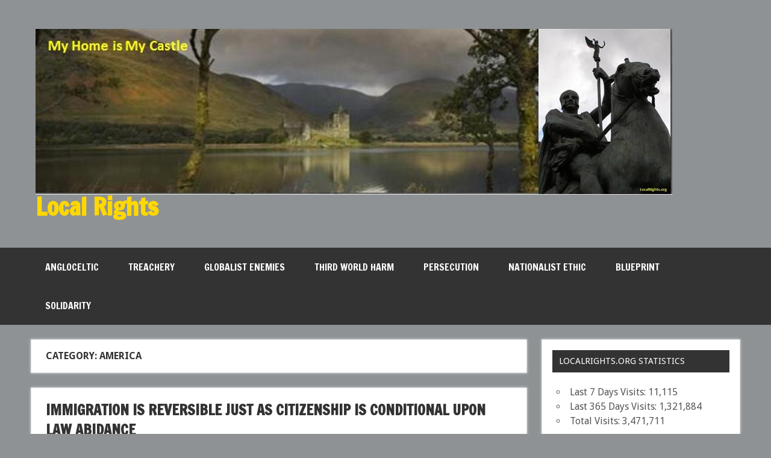

--- FILE ---
content_type: text/html; charset=UTF-8
request_url: https://localrights.org/category/first-world/angloceltic-sphere/angloceltic-nation-states/america/
body_size: 33571
content:
<!DOCTYPE html><!-- HTML 5 -->
<html lang="en-GB">

<head>
<meta charset="UTF-8" />
<meta name="viewport" content="width=device-width, initial-scale=1">
<link rel="profile" href="https://gmpg.org/xfn/11" />
<link rel="pingback" href="https://localrights.org/xmlrpc.php" />

<title>America Archives - Local Rights</title>
<style>
#wpadminbar #wp-admin-bar-wccp_free_top_button .ab-icon:before {
	content: "\f160";
	color: #02CA02;
	top: 3px;
}
#wpadminbar #wp-admin-bar-wccp_free_top_button .ab-icon {
	transform: rotate(45deg);
}
</style>

<!-- This site is optimized with the Yoast SEO plugin v12.2 - https://yoast.com/wordpress/plugins/seo/ -->
<meta name="robots" content="max-snippet:-1, max-image-preview:large, max-video-preview:-1"/>
<link rel="canonical" href="https://localrights.org/category/first-world/angloceltic-sphere/angloceltic-nation-states/america/" />
<link rel="next" href="https://localrights.org/category/first-world/angloceltic-sphere/angloceltic-nation-states/america/page/2/" />
<meta property="og:locale" content="en_GB" />
<meta property="og:type" content="object" />
<meta property="og:title" content="America Archives - Local Rights" />
<meta property="og:url" content="https://localrights.org/category/first-world/angloceltic-sphere/angloceltic-nation-states/america/" />
<meta property="og:site_name" content="Local Rights" />
<script type='application/ld+json' class='yoast-schema-graph yoast-schema-graph--main'>{"@context":"https://schema.org","@graph":[{"@type":"Organization","@id":"https://localrights.org/#organization","name":"Local Rights","url":"https://localrights.org/","sameAs":[],"logo":{"@type":"ImageObject","@id":"https://localrights.org/#logo","url":"https://localrights.org/wp-content/uploads/2017/03/My-Home-is-My-Castle.jpg","width":796,"height":203,"caption":"Local Rights"},"image":{"@id":"https://localrights.org/#logo"}},{"@type":"WebSite","@id":"https://localrights.org/#website","url":"https://localrights.org/","name":"Local Rights","publisher":{"@id":"https://localrights.org/#organization"},"potentialAction":{"@type":"SearchAction","target":"https://localrights.org/?s={search_term_string}","query-input":"required name=search_term_string"}},{"@type":"CollectionPage","@id":"https://localrights.org/category/first-world/angloceltic-sphere/angloceltic-nation-states/america/#webpage","url":"https://localrights.org/category/first-world/angloceltic-sphere/angloceltic-nation-states/america/","inLanguage":"en-GB","name":"America Archives - Local Rights","isPartOf":{"@id":"https://localrights.org/#website"}}]}</script>
<!-- / Yoast SEO plugin. -->

<link rel='dns-prefetch' href='//fonts.googleapis.com' />
<link rel='dns-prefetch' href='//s.w.org' />
		<script type="text/javascript">
			window._wpemojiSettings = {"baseUrl":"https:\/\/s.w.org\/images\/core\/emoji\/11\/72x72\/","ext":".png","svgUrl":"https:\/\/s.w.org\/images\/core\/emoji\/11\/svg\/","svgExt":".svg","source":{"concatemoji":"https:\/\/localrights.org\/wp-includes\/js\/wp-emoji-release.min.js?ver=4.9.28"}};
			!function(e,a,t){var n,r,o,i=a.createElement("canvas"),p=i.getContext&&i.getContext("2d");function s(e,t){var a=String.fromCharCode;p.clearRect(0,0,i.width,i.height),p.fillText(a.apply(this,e),0,0);e=i.toDataURL();return p.clearRect(0,0,i.width,i.height),p.fillText(a.apply(this,t),0,0),e===i.toDataURL()}function c(e){var t=a.createElement("script");t.src=e,t.defer=t.type="text/javascript",a.getElementsByTagName("head")[0].appendChild(t)}for(o=Array("flag","emoji"),t.supports={everything:!0,everythingExceptFlag:!0},r=0;r<o.length;r++)t.supports[o[r]]=function(e){if(!p||!p.fillText)return!1;switch(p.textBaseline="top",p.font="600 32px Arial",e){case"flag":return s([55356,56826,55356,56819],[55356,56826,8203,55356,56819])?!1:!s([55356,57332,56128,56423,56128,56418,56128,56421,56128,56430,56128,56423,56128,56447],[55356,57332,8203,56128,56423,8203,56128,56418,8203,56128,56421,8203,56128,56430,8203,56128,56423,8203,56128,56447]);case"emoji":return!s([55358,56760,9792,65039],[55358,56760,8203,9792,65039])}return!1}(o[r]),t.supports.everything=t.supports.everything&&t.supports[o[r]],"flag"!==o[r]&&(t.supports.everythingExceptFlag=t.supports.everythingExceptFlag&&t.supports[o[r]]);t.supports.everythingExceptFlag=t.supports.everythingExceptFlag&&!t.supports.flag,t.DOMReady=!1,t.readyCallback=function(){t.DOMReady=!0},t.supports.everything||(n=function(){t.readyCallback()},a.addEventListener?(a.addEventListener("DOMContentLoaded",n,!1),e.addEventListener("load",n,!1)):(e.attachEvent("onload",n),a.attachEvent("onreadystatechange",function(){"complete"===a.readyState&&t.readyCallback()})),(n=t.source||{}).concatemoji?c(n.concatemoji):n.wpemoji&&n.twemoji&&(c(n.twemoji),c(n.wpemoji)))}(window,document,window._wpemojiSettings);
		</script>
		<style type="text/css">
img.wp-smiley,
img.emoji {
	display: inline !important;
	border: none !important;
	box-shadow: none !important;
	height: 1em !important;
	width: 1em !important;
	margin: 0 .07em !important;
	vertical-align: -0.1em !important;
	background: none !important;
	padding: 0 !important;
}
</style>
<link rel='stylesheet' id='page-list-style-css'  href='https://localrights.org/wp-content/plugins/page-list/css/page-list.css?ver=5.9' type='text/css' media='all' />
<link rel='stylesheet' id='dynamicnewslite-stylesheet-css'  href='https://localrights.org/wp-content/themes/dynamic-news-lite/style.css?ver=1.4.8' type='text/css' media='all' />
<style id='dynamicnewslite-stylesheet-inline-css' type='text/css'>
.site-description {
	position: absolute;
	clip: rect(1px, 1px, 1px, 1px);
}
</style>
<link rel='stylesheet' id='genericons-css'  href='https://localrights.org/wp-content/themes/dynamic-news-lite/css/genericons/genericons.css?ver=3.4.1' type='text/css' media='all' />
<link rel='stylesheet' id='dynamicnewslite-flexslider-css'  href='https://localrights.org/wp-content/themes/dynamic-news-lite/css/flexslider.css?ver=4.9.28' type='text/css' media='all' />
<link rel='stylesheet' id='dynamicnewslite-default-fonts-css'  href='//fonts.googleapis.com/css?family=Droid+Sans%3A400%2C700%7CFrancois+One&#038;subset=latin%2Clatin-ext' type='text/css' media='all' />
<link rel='stylesheet' id='tswStyleSheets-css'  href='https://localrights.org/wp-content/plugins/traffic-stats-widget/tsw-styles.css?ver=4.9.28' type='text/css' media='all' />
<script type='text/javascript' src='https://localrights.org/wp-content/plugins/traffic-stats-widget/wp-tsw-ajax.js?ver=4.9.28'></script>
<script type='text/javascript' src='https://localrights.org/wp-includes/js/jquery/jquery.js?ver=1.12.4'></script>
<script type='text/javascript' src='https://localrights.org/wp-includes/js/jquery/jquery-migrate.min.js?ver=1.4.1'></script>
<script type='text/javascript'>
/* <![CDATA[ */
var WP_Statistics_Tracker_Object = {"hitRequestUrl":"https:\/\/localrights.org\/wp-json\/wp-statistics\/v2\/hit?wp_statistics_hit_rest=yes&track_all=1&current_page_type=category&current_page_id=281&search_query&page_uri=L2NhdGVnb3J5L2ZpcnN0LXdvcmxkL2FuZ2xvY2VsdGljLXNwaGVyZS9hbmdsb2NlbHRpYy1uYXRpb24tc3RhdGVzL2FtZXJpY2Ev","keepOnlineRequestUrl":"https:\/\/localrights.org\/wp-json\/wp-statistics\/v2\/online?wp_statistics_hit_rest=yes&track_all=1&current_page_type=category&current_page_id=281&search_query&page_uri=L2NhdGVnb3J5L2ZpcnN0LXdvcmxkL2FuZ2xvY2VsdGljLXNwaGVyZS9hbmdsb2NlbHRpYy1uYXRpb24tc3RhdGVzL2FtZXJpY2Ev","option":{"dntEnabled":"","cacheCompatibility":""}};
/* ]]> */
</script>
<script type='text/javascript' src='https://localrights.org/wp-content/plugins/wp-statistics/assets/js/tracker.js?ver=4.9.28'></script>
<!--[if lt IE 9]>
<script type='text/javascript' src='https://localrights.org/wp-content/themes/dynamic-news-lite/js/html5shiv.min.js?ver=3.7.3'></script>
<![endif]-->
<script type='text/javascript' src='https://localrights.org/wp-content/themes/dynamic-news-lite/js/jquery.flexslider-min.js?ver=2.6.0'></script>
<script type='text/javascript'>
/* <![CDATA[ */
var dynamicnews_slider_params = {"animation":"slide","speed":"7000"};
/* ]]> */
</script>
<script type='text/javascript' src='https://localrights.org/wp-content/themes/dynamic-news-lite/js/slider.js?ver=2.6.0'></script>
<script type='text/javascript'>
/* <![CDATA[ */
var dynamicnews_menu_title = "Menu";
/* ]]> */
</script>
<script type='text/javascript' src='https://localrights.org/wp-content/themes/dynamic-news-lite/js/navigation.js?ver=20160719'></script>
<script type='text/javascript'>
/* <![CDATA[ */
var dynamicnews_sidebar_title = "Sidebar";
/* ]]> */
</script>
<script type='text/javascript' src='https://localrights.org/wp-content/themes/dynamic-news-lite/js/sidebar.js?ver=20160421'></script>
<link rel='https://api.w.org/' href='https://localrights.org/wp-json/' />
<link rel="EditURI" type="application/rsd+xml" title="RSD" href="https://localrights.org/xmlrpc.php?rsd" />
<link rel="wlwmanifest" type="application/wlwmanifest+xml" href="https://localrights.org/wp-includes/wlwmanifest.xml" /> 
<meta name="generator" content="WordPress 4.9.28" />
<meta name="generator" content="Custom Login v3.2.15" />
<script id="wpcp_disable_selection" type="text/javascript">
var image_save_msg='You are not allowed to save images!';
	var no_menu_msg='Context Menu disabled!';
	var smessage = "Content is protected !!";

function disableEnterKey(e)
{
	var elemtype = e.target.tagName;
	
	elemtype = elemtype.toUpperCase();
	
	if (elemtype == "TEXT" || elemtype == "TEXTAREA" || elemtype == "INPUT" || elemtype == "PASSWORD" || elemtype == "SELECT" || elemtype == "OPTION" || elemtype == "EMBED")
	{
		elemtype = 'TEXT';
	}
	
	if (e.ctrlKey){
     var key;
     if(window.event)
          key = window.event.keyCode;     //IE
     else
          key = e.which;     //firefox (97)
    //if (key != 17) alert(key);
     if (elemtype!= 'TEXT' && (key == 97 || key == 65 || key == 67 || key == 99 || key == 88 || key == 120 || key == 26 || key == 85  || key == 86 || key == 83 || key == 43 || key == 73))
     {
		if(wccp_free_iscontenteditable(e)) return true;
		show_wpcp_message('You are not allowed to copy content or view source');
		return false;
     }else
     	return true;
     }
}


/*For contenteditable tags*/
function wccp_free_iscontenteditable(e)
{
	var e = e || window.event; // also there is no e.target property in IE. instead IE uses window.event.srcElement
  	
	var target = e.target || e.srcElement;

	var elemtype = e.target.nodeName;
	
	elemtype = elemtype.toUpperCase();
	
	var iscontenteditable = "false";
		
	if(typeof target.getAttribute!="undefined" ) iscontenteditable = target.getAttribute("contenteditable"); // Return true or false as string
	
	var iscontenteditable2 = false;
	
	if(typeof target.isContentEditable!="undefined" ) iscontenteditable2 = target.isContentEditable; // Return true or false as boolean

	if(target.parentElement.isContentEditable) iscontenteditable2 = true;
	
	if (iscontenteditable == "true" || iscontenteditable2 == true)
	{
		if(typeof target.style!="undefined" ) target.style.cursor = "text";
		
		return true;
	}
}

////////////////////////////////////
function disable_copy(e)
{	
	var e = e || window.event; // also there is no e.target property in IE. instead IE uses window.event.srcElement
	
	var elemtype = e.target.tagName;
	
	elemtype = elemtype.toUpperCase();
	
	if (elemtype == "TEXT" || elemtype == "TEXTAREA" || elemtype == "INPUT" || elemtype == "PASSWORD" || elemtype == "SELECT" || elemtype == "OPTION" || elemtype == "EMBED")
	{
		elemtype = 'TEXT';
	}
	
	if(wccp_free_iscontenteditable(e)) return true;
	
	var isSafari = /Safari/.test(navigator.userAgent) && /Apple Computer/.test(navigator.vendor);
	
	var checker_IMG = '';
	if (elemtype == "IMG" && checker_IMG == 'checked' && e.detail >= 2) {show_wpcp_message(alertMsg_IMG);return false;}
	if (elemtype != "TEXT")
	{
		if (smessage !== "" && e.detail == 2)
			show_wpcp_message(smessage);
		
		if (isSafari)
			return true;
		else
			return false;
	}	
}

//////////////////////////////////////////
function disable_copy_ie()
{
	var e = e || window.event;
	var elemtype = window.event.srcElement.nodeName;
	elemtype = elemtype.toUpperCase();
	if(wccp_free_iscontenteditable(e)) return true;
	if (elemtype == "IMG") {show_wpcp_message(alertMsg_IMG);return false;}
	if (elemtype != "TEXT" && elemtype != "TEXTAREA" && elemtype != "INPUT" && elemtype != "PASSWORD" && elemtype != "SELECT" && elemtype != "OPTION" && elemtype != "EMBED")
	{
		return false;
	}
}	
function reEnable()
{
	return true;
}
document.onkeydown = disableEnterKey;
document.onselectstart = disable_copy_ie;
if(navigator.userAgent.indexOf('MSIE')==-1)
{
	document.onmousedown = disable_copy;
	document.onclick = reEnable;
}
function disableSelection(target)
{
    //For IE This code will work
    if (typeof target.onselectstart!="undefined")
    target.onselectstart = disable_copy_ie;
    
    //For Firefox This code will work
    else if (typeof target.style.MozUserSelect!="undefined")
    {target.style.MozUserSelect="none";}
    
    //All other  (ie: Opera) This code will work
    else
    target.onmousedown=function(){return false}
    target.style.cursor = "default";
}
//Calling the JS function directly just after body load
window.onload = function(){disableSelection(document.body);};

//////////////////special for safari Start////////////////
var onlongtouch;
var timer;
var touchduration = 1000; //length of time we want the user to touch before we do something

var elemtype = "";
function touchstart(e) {
	var e = e || window.event;
  // also there is no e.target property in IE.
  // instead IE uses window.event.srcElement
  	var target = e.target || e.srcElement;
	
	elemtype = window.event.srcElement.nodeName;
	
	elemtype = elemtype.toUpperCase();
	
	if(!wccp_pro_is_passive()) e.preventDefault();
	if (!timer) {
		timer = setTimeout(onlongtouch, touchduration);
	}
}

function touchend() {
    //stops short touches from firing the event
    if (timer) {
        clearTimeout(timer);
        timer = null;
    }
	onlongtouch();
}

onlongtouch = function(e) { //this will clear the current selection if anything selected
	
	if (elemtype != "TEXT" && elemtype != "TEXTAREA" && elemtype != "INPUT" && elemtype != "PASSWORD" && elemtype != "SELECT" && elemtype != "EMBED" && elemtype != "OPTION")	
	{
		if (window.getSelection) {
			if (window.getSelection().empty) {  // Chrome
			window.getSelection().empty();
			} else if (window.getSelection().removeAllRanges) {  // Firefox
			window.getSelection().removeAllRanges();
			}
		} else if (document.selection) {  // IE?
			document.selection.empty();
		}
		return false;
	}
};

document.addEventListener("DOMContentLoaded", function(event) { 
    window.addEventListener("touchstart", touchstart, false);
    window.addEventListener("touchend", touchend, false);
});

function wccp_pro_is_passive() {

  var cold = false,
  hike = function() {};

  try {
	  const object1 = {};
  var aid = Object.defineProperty(object1, 'passive', {
  get() {cold = true}
  });
  window.addEventListener('test', hike, aid);
  window.removeEventListener('test', hike, aid);
  } catch (e) {}

  return cold;
}
/*special for safari End*/
</script>
<script id="wpcp_disable_Right_Click" type="text/javascript">
document.ondragstart = function() { return false;}
	function nocontext(e) {
	   return false;
	}
	document.oncontextmenu = nocontext;
</script>
<style>
.unselectable
{
-moz-user-select:none;
-webkit-user-select:none;
cursor: default;
}
html
{
-webkit-touch-callout: none;
-webkit-user-select: none;
-khtml-user-select: none;
-moz-user-select: none;
-ms-user-select: none;
user-select: none;
-webkit-tap-highlight-color: rgba(0,0,0,0);
}
</style>
<script id="wpcp_css_disable_selection" type="text/javascript">
var e = document.getElementsByTagName('body')[0];
if(e)
{
	e.setAttribute('unselectable',"on");
}
</script>
<!-- Analytics by WP Statistics v14.3.2 - https://wp-statistics.com/ -->
<style type="text/css" id="custom-background-css">
body.custom-background { background-color: #8e9294; }
</style>
<link rel="icon" href="https://localrights.org/wp-content/uploads/2013/04/cropped-My-Home-is-My-Castle2-1-32x32.jpg" sizes="32x32" />
<link rel="icon" href="https://localrights.org/wp-content/uploads/2013/04/cropped-My-Home-is-My-Castle2-1-192x192.jpg" sizes="192x192" />
<link rel="apple-touch-icon-precomposed" href="https://localrights.org/wp-content/uploads/2013/04/cropped-My-Home-is-My-Castle2-1-180x180.jpg" />
<meta name="msapplication-TileImage" content="https://localrights.org/wp-content/uploads/2013/04/cropped-My-Home-is-My-Castle2-1-270x270.jpg" />
</head>

<body data-rsssl=1 class="archive category category-america category-281 custom-background wp-custom-logo unselectable wide-layout sliding-sidebar mobile-header-widgets">

<div id="wrapper" class="hfeed">

	<div id="topnavi-wrap">
		
	<div id="topnavi" class="container clearfix">

		
	</div>
	</div>

	<div id="header-wrap">

		<header id="header" class="container clearfix" role="banner">

			<div id="logo" class="clearfix">

				<a href="https://localrights.org/" class="custom-logo-link" rel="home" itemprop="url"><img width="1057" height="275" src="https://localrights.org/wp-content/uploads/2016/09/LocalRights.jpg" class="custom-logo" alt="Local Rights" itemprop="logo" srcset="https://localrights.org/wp-content/uploads/2016/09/LocalRights.jpg 1057w, https://localrights.org/wp-content/uploads/2016/09/LocalRights-300x78.jpg 300w, https://localrights.org/wp-content/uploads/2016/09/LocalRights-768x200.jpg 768w, https://localrights.org/wp-content/uploads/2016/09/LocalRights-1024x266.jpg 1024w" sizes="(max-width: 1057px) 100vw, 1057px" /></a>				
		<p class="site-title"><a href="https://localrights.org/" rel="home">Local Rights</a></p>

					
			<p class="site-description">My Home is My Castle</p>

		
			</div>

			<div id="header-content" class="clearfix">
							</div>

		</header>

	</div>

	<div id="navi-wrap">
		<nav id="mainnav" class="container clearfix" role="navigation">
			<ul id="mainnav-menu" class="main-navigation-menu menu"><li class="page_item page-item-1023 page_item_has_children"><a href="https://localrights.org/angloceltic/">Angloceltic</a>
<ul class='children'>
	<li class="page_item page-item-1317 page_item_has_children"><a href="https://localrights.org/angloceltic/first-world-sovereignty/">First World Sovereignty</a>
	<ul class='children'>
		<li class="page_item page-item-5249"><a href="https://localrights.org/angloceltic/first-world-sovereignty/white-self-determination/">White Self-Determination</a></li>
	</ul>
</li>
	<li class="page_item page-item-1045 page_item_has_children"><a href="https://localrights.org/angloceltic/angloceltic-sphere/">Angloceltic Sphere</a>
	<ul class='children'>
		<li class="page_item page-item-322 page_item_has_children"><a href="https://localrights.org/angloceltic/angloceltic-sphere/the-anglocelts/">The Anglocelts</a>
		<ul class='children'>
			<li class="page_item page-item-437"><a href="https://localrights.org/angloceltic/angloceltic-sphere/the-anglocelts/angloceltic-identity/">Angloceltic Identity</a></li>
			<li class="page_item page-item-439"><a href="https://localrights.org/angloceltic/angloceltic-sphere/the-anglocelts/native-britons/">Native Britons</a></li>
			<li class="page_item page-item-433"><a href="https://localrights.org/angloceltic/angloceltic-sphere/the-anglocelts/british-stock/">British Stock</a></li>
			<li class="page_item page-item-435"><a href="https://localrights.org/angloceltic/angloceltic-sphere/the-anglocelts/angloceltic-diaspora/">Angloceltic Diaspora</a></li>
		</ul>
</li>
		<li class="page_item page-item-1061 page_item_has_children"><a href="https://localrights.org/angloceltic/angloceltic-sphere/angloceltic-heritage/">Angloceltic Heritage</a>
		<ul class='children'>
			<li class="page_item page-item-320 page_item_has_children"><a href="https://localrights.org/angloceltic/angloceltic-sphere/angloceltic-heritage/history-and-heritage/">History and Heritage</a>
			<ul class='children'>
				<li class="page_item page-item-401"><a href="https://localrights.org/angloceltic/angloceltic-sphere/angloceltic-heritage/history-and-heritage/ancient-britain/">Ancient Britain</a></li>
				<li class="page_item page-item-489"><a href="https://localrights.org/angloceltic/angloceltic-sphere/angloceltic-heritage/history-and-heritage/british-empire/">British Empire</a></li>
				<li class="page_item page-item-405"><a href="https://localrights.org/angloceltic/angloceltic-sphere/angloceltic-heritage/history-and-heritage/folklore-and-lost-kingdoms/">Folklore and Lost Kingdoms</a></li>
				<li class="page_item page-item-409"><a href="https://localrights.org/angloceltic/angloceltic-sphere/angloceltic-heritage/history-and-heritage/history-of-the-british-isles/">History of the British Isles</a></li>
				<li class="page_item page-item-471"><a href="https://localrights.org/angloceltic/angloceltic-sphere/angloceltic-heritage/history-and-heritage/legends-and-heroes/">Legends and Heroes</a></li>
				<li class="page_item page-item-413"><a href="https://localrights.org/angloceltic/angloceltic-sphere/angloceltic-heritage/history-and-heritage/military-history/">Military History</a></li>
				<li class="page_item page-item-415"><a href="https://localrights.org/angloceltic/angloceltic-sphere/angloceltic-heritage/history-and-heritage/monuments-and-memorials/">Monuments and Memorials</a></li>
				<li class="page_item page-item-417"><a href="https://localrights.org/angloceltic/angloceltic-sphere/angloceltic-heritage/history-and-heritage/museums/">Museums</a></li>
			</ul>
</li>
			<li class="page_item page-item-324 page_item_has_children"><a href="https://localrights.org/angloceltic/angloceltic-sphere/angloceltic-heritage/cultural-fabric-2/">Cultural Fabric</a>
			<ul class='children'>
				<li class="page_item page-item-453"><a href="https://localrights.org/angloceltic/angloceltic-sphere/angloceltic-heritage/cultural-fabric-2/angloceltic-symbolism/">Angloceltic Symbolism</a></li>
				<li class="page_item page-item-2440"><a href="https://localrights.org/angloceltic/angloceltic-sphere/angloceltic-heritage/cultural-fabric-2/architecture/">Architecture</a></li>
				<li class="page_item page-item-447"><a href="https://localrights.org/angloceltic/angloceltic-sphere/angloceltic-heritage/cultural-fabric-2/art-and-galleries/">Art and Galleries</a></li>
				<li class="page_item page-item-449"><a href="https://localrights.org/angloceltic/angloceltic-sphere/angloceltic-heritage/cultural-fabric-2/beliefs-and-faiths/">Beliefs and Faiths</a></li>
				<li class="page_item page-item-451"><a href="https://localrights.org/angloceltic/angloceltic-sphere/angloceltic-heritage/cultural-fabric-2/britannia/">Britannia</a></li>
				<li class="page_item page-item-3737"><a href="https://localrights.org/angloceltic/angloceltic-sphere/angloceltic-heritage/cultural-fabric-2/cuisine/">Cuisine</a></li>
				<li class="page_item page-item-459 page_item_has_children"><a href="https://localrights.org/angloceltic/angloceltic-sphere/angloceltic-heritage/cultural-fabric-2/cultural-institutions/">Cultural Institutions</a>
				<ul class='children'>
					<li class="page_item page-item-457"><a href="https://localrights.org/angloceltic/angloceltic-sphere/angloceltic-heritage/cultural-fabric-2/cultural-institutions/common-law/">Common Law</a></li>
					<li class="page_item page-item-419"><a href="https://localrights.org/angloceltic/angloceltic-sphere/angloceltic-heritage/cultural-fabric-2/cultural-institutions/constitutional-monarchy/">Constitutional Monarchy</a></li>
					<li class="page_item page-item-3372"><a href="https://localrights.org/angloceltic/angloceltic-sphere/angloceltic-heritage/cultural-fabric-2/cultural-institutions/libraries/">Libraries</a></li>
					<li class="page_item page-item-2335"><a href="https://localrights.org/angloceltic/angloceltic-sphere/angloceltic-heritage/cultural-fabric-2/cultural-institutions/magna-carta/">Magna Carta</a></li>
					<li class="page_item page-item-2330"><a href="https://localrights.org/angloceltic/angloceltic-sphere/angloceltic-heritage/cultural-fabric-2/cultural-institutions/traditional-marriage/">Traditional Marriage</a></li>
					<li class="page_item page-item-2333"><a href="https://localrights.org/angloceltic/angloceltic-sphere/angloceltic-heritage/cultural-fabric-2/cultural-institutions/westminster-system/">Westminster System</a></li>
				</ul>
</li>
				<li class="page_item page-item-461"><a href="https://localrights.org/angloceltic/angloceltic-sphere/angloceltic-heritage/cultural-fabric-2/customs-and-behaviours/">Customs and Behaviours</a></li>
				<li class="page_item page-item-463"><a href="https://localrights.org/angloceltic/angloceltic-sphere/angloceltic-heritage/cultural-fabric-2/english-language/">English Language</a></li>
				<li class="page_item page-item-469"><a href="https://localrights.org/angloceltic/angloceltic-sphere/angloceltic-heritage/cultural-fabric-2/enterprise-and-invention/">Enterprise and Invention</a></li>
				<li class="page_item page-item-465"><a href="https://localrights.org/angloceltic/angloceltic-sphere/angloceltic-heritage/cultural-fabric-2/festivals-and-ceremonies/">Festivals and Ceremonies</a></li>
				<li class="page_item page-item-467"><a href="https://localrights.org/angloceltic/angloceltic-sphere/angloceltic-heritage/cultural-fabric-2/gaelic-languages/">Gaelic Languages</a></li>
				<li class="page_item page-item-1163"><a href="https://localrights.org/angloceltic/angloceltic-sphere/angloceltic-heritage/cultural-fabric-2/heathenry/">Heathenry</a></li>
				<li class="page_item page-item-479"><a href="https://localrights.org/angloceltic/angloceltic-sphere/angloceltic-heritage/cultural-fabric-2/literature-and-bookshops/">Literature and Bookshops</a></li>
				<li class="page_item page-item-2261"><a href="https://localrights.org/angloceltic/angloceltic-sphere/angloceltic-heritage/cultural-fabric-2/local-radio/">Local Radio</a></li>
				<li class="page_item page-item-481"><a href="https://localrights.org/angloceltic/angloceltic-sphere/angloceltic-heritage/cultural-fabric-2/music-and-stage/">Music and Stage</a></li>
				<li class="page_item page-item-4024"><a href="https://localrights.org/angloceltic/angloceltic-sphere/angloceltic-heritage/cultural-fabric-2/sport/">Sport</a></li>
				<li class="page_item page-item-483"><a href="https://localrights.org/angloceltic/angloceltic-sphere/angloceltic-heritage/cultural-fabric-2/taboos/">Taboos</a></li>
				<li class="page_item page-item-2259"><a href="https://localrights.org/angloceltic/angloceltic-sphere/angloceltic-heritage/cultural-fabric-2/theatre-cinema-television/">Theatre, Cinema and Television</a></li>
				<li class="page_item page-item-485"><a href="https://localrights.org/angloceltic/angloceltic-sphere/angloceltic-heritage/cultural-fabric-2/traditions-and-mores/">Traditions and Mores</a></li>
				<li class="page_item page-item-487"><a href="https://localrights.org/angloceltic/angloceltic-sphere/angloceltic-heritage/cultural-fabric-2/values-and-standards/">Values and Standards</a></li>
				<li class="page_item page-item-2263"><a href="https://localrights.org/angloceltic/angloceltic-sphere/angloceltic-heritage/cultural-fabric-2/way-of-life/">Way of Life</a></li>
			</ul>
</li>
			<li class="page_item page-item-1063 page_item_has_children"><a href="https://localrights.org/angloceltic/angloceltic-sphere/angloceltic-heritage/angloceltic-calendar/">Angloceltic Calendar</a>
			<ul class='children'>
				<li class="page_item page-item-266"><a href="https://localrights.org/angloceltic/angloceltic-sphere/angloceltic-heritage/angloceltic-calendar/may-day/">May Day</a></li>
			</ul>
</li>
		</ul>
</li>
		<li class="page_item page-item-318 page_item_has_children"><a href="https://localrights.org/angloceltic/angloceltic-sphere/angloceltic-regions/">Angloceltic Regions</a>
		<ul class='children'>
			<li class="page_item page-item-343"><a href="https://localrights.org/angloceltic/angloceltic-sphere/angloceltic-regions/alba/">Alba</a></li>
			<li class="page_item page-item-330"><a href="https://localrights.org/angloceltic/angloceltic-sphere/angloceltic-regions/aran-islands/">Aran Islands</a></li>
			<li class="page_item page-item-335"><a href="https://localrights.org/angloceltic/angloceltic-sphere/angloceltic-regions/british-isles/">British Isles</a></li>
			<li class="page_item page-item-337"><a href="https://localrights.org/angloceltic/angloceltic-sphere/angloceltic-regions/caledonia/">Caledonia</a></li>
			<li class="page_item page-item-347"><a href="https://localrights.org/angloceltic/angloceltic-sphere/angloceltic-regions/channel-islands/">Channel Islands</a></li>
			<li class="page_item page-item-1919"><a href="https://localrights.org/angloceltic/angloceltic-sphere/angloceltic-regions/connaught/">Connaught</a></li>
			<li class="page_item page-item-3784"><a href="https://localrights.org/angloceltic/angloceltic-sphere/angloceltic-regions/cymru/">Cymru</a></li>
			<li class="page_item page-item-339"><a href="https://localrights.org/angloceltic/angloceltic-sphere/angloceltic-regions/east-anglia/">East Anglia</a></li>
			<li class="page_item page-item-341"><a href="https://localrights.org/angloceltic/angloceltic-sphere/angloceltic-regions/eire/">Éire</a></li>
			<li class="page_item page-item-349"><a href="https://localrights.org/angloceltic/angloceltic-sphere/angloceltic-regions/hebrides/">Hebrides</a></li>
			<li class="page_item page-item-351"><a href="https://localrights.org/angloceltic/angloceltic-sphere/angloceltic-regions/isle-of-man/">Isle of Man</a></li>
			<li class="page_item page-item-353"><a href="https://localrights.org/angloceltic/angloceltic-sphere/angloceltic-regions/isle-of-wight/">Isle of Wight</a></li>
			<li class="page_item page-item-357"><a href="https://localrights.org/angloceltic/angloceltic-sphere/angloceltic-regions/kent/">Kent</a></li>
			<li class="page_item page-item-1922"><a href="https://localrights.org/angloceltic/angloceltic-sphere/angloceltic-regions/leinster/">Leinster</a></li>
			<li class="page_item page-item-359"><a href="https://localrights.org/angloceltic/angloceltic-sphere/angloceltic-regions/mercia/">Mercia</a></li>
			<li class="page_item page-item-1917"><a href="https://localrights.org/angloceltic/angloceltic-sphere/angloceltic-regions/munster/">Munster</a></li>
			<li class="page_item page-item-361"><a href="https://localrights.org/angloceltic/angloceltic-sphere/angloceltic-regions/northumbria/">Northumbria</a></li>
			<li class="page_item page-item-363"><a href="https://localrights.org/angloceltic/angloceltic-sphere/angloceltic-regions/orkney-islands/">Orkney Islands</a></li>
			<li class="page_item page-item-365"><a href="https://localrights.org/angloceltic/angloceltic-sphere/angloceltic-regions/pictland/">Pictland</a></li>
			<li class="page_item page-item-367"><a href="https://localrights.org/angloceltic/angloceltic-sphere/angloceltic-regions/shetland-islands/">Shetland Islands</a></li>
			<li class="page_item page-item-5768"><a href="https://localrights.org/angloceltic/angloceltic-sphere/angloceltic-regions/st-kilda/">St Kilda</a></li>
			<li class="page_item page-item-375"><a href="https://localrights.org/angloceltic/angloceltic-sphere/angloceltic-regions/wessex/">Wessex</a></li>
		</ul>
</li>
		<li class="page_item page-item-1090 page_item_has_children"><a href="https://localrights.org/angloceltic/angloceltic-sphere/angloceltic-nation-states/">Angloceltic Nation States</a>
		<ul class='children'>
			<li class="page_item page-item-345"><a href="https://localrights.org/angloceltic/angloceltic-sphere/angloceltic-nation-states/england/">England</a></li>
			<li class="page_item page-item-3782"><a href="https://localrights.org/angloceltic/angloceltic-sphere/angloceltic-nation-states/scotland/">Scotland</a></li>
			<li class="page_item page-item-5258"><a href="https://localrights.org/angloceltic/angloceltic-sphere/angloceltic-nation-states/ulster/">Ulster</a></li>
			<li class="page_item page-item-373"><a href="https://localrights.org/angloceltic/angloceltic-sphere/angloceltic-nation-states/wales/">Wales</a></li>
			<li class="page_item page-item-1810"><a href="https://localrights.org/angloceltic/angloceltic-sphere/angloceltic-nation-states/britain/">Britain</a></li>
			<li class="page_item page-item-1812"><a href="https://localrights.org/angloceltic/angloceltic-sphere/angloceltic-nation-states/ireland/">Ireland</a></li>
			<li class="page_item page-item-1814"><a href="https://localrights.org/angloceltic/angloceltic-sphere/angloceltic-nation-states/america/">America</a></li>
			<li class="page_item page-item-1816"><a href="https://localrights.org/angloceltic/angloceltic-sphere/angloceltic-nation-states/canada/">Canada</a></li>
			<li class="page_item page-item-1821"><a href="https://localrights.org/angloceltic/angloceltic-sphere/angloceltic-nation-states/australia-2/">Australia</a></li>
			<li class="page_item page-item-1818"><a href="https://localrights.org/angloceltic/angloceltic-sphere/angloceltic-nation-states/australia/">New Zealand</a></li>
		</ul>
</li>
		<li class="page_item page-item-1093"><a href="https://localrights.org/angloceltic/angloceltic-sphere/angloceltic-territories/">Angloceltic Territories</a></li>
		<li class="page_item page-item-1335"><a href="https://localrights.org/angloceltic/angloceltic-sphere/failed-angloceltic-territories/">Failed Angloceltic Territories</a></li>
	</ul>
</li>
	<li class="page_item page-item-1425"><a href="https://localrights.org/angloceltic/pendraig/">Pendraig</a></li>
</ul>
</li>
<li class="page_item page-item-1025 page_item_has_children"><a href="https://localrights.org/treachery/">Treachery</a>
<ul class='children'>
	<li class="page_item page-item-2445"><a href="https://localrights.org/treachery/addiction-profiteers/">Addiction Profiteers</a></li>
	<li class="page_item page-item-4026"><a href="https://localrights.org/treachery/deculturation-local-traditions/">Deculturation of Local Traditions</a></li>
	<li class="page_item page-item-1946"><a href="https://localrights.org/treachery/deviants-pedophiles-rape-childhood/">Deviants and Pedophiles Rape Childhood</a></li>
	<li class="page_item page-item-1951"><a href="https://localrights.org/treachery/disrespect-local-heritage/">Disrespect for Local Heritage</a></li>
	<li class="page_item page-item-1611"><a href="https://localrights.org/treachery/foreign-ownership-control/">Foreign Ownership is Control</a></li>
	<li class="page_item page-item-1593 page_item_has_children"><a href="https://localrights.org/treachery/globalization-destroying-culture/">Globalization Destroying Culture</a>
	<ul class='children'>
		<li class="page_item page-item-1924"><a href="https://localrights.org/treachery/globalization-destroying-culture/agenda-21-threatens-sovereignty/">Agenda 21 Threatens Our Sovereignty</a></li>
		<li class="page_item page-item-1929"><a href="https://localrights.org/treachery/globalization-destroying-culture/ban-import-dumping/">Ban Import Dumping</a></li>
		<li class="page_item page-item-2014"><a href="https://localrights.org/treachery/globalization-destroying-culture/deculturation-local-traditions/">Deculturation of Local Traditions</a></li>
		<li class="page_item page-item-1933"><a href="https://localrights.org/treachery/globalization-destroying-culture/free-trade-con-kills-business/">Free Trade Con Kills Business</a></li>
		<li class="page_item page-item-4030"><a href="https://localrights.org/treachery/globalization-destroying-culture/international-trade-overdependency/">International Trade Overdependency</a></li>
		<li class="page_item page-item-2447"><a href="https://localrights.org/treachery/globalization-destroying-culture/low-cost-airline-menace/">Low-Cost Airline Menace</a></li>
		<li class="page_item page-item-571"><a href="https://localrights.org/treachery/globalization-destroying-culture/multiculturalism-corroding-civilized-first-world/">Multiculturalism corroding civilized First World</a></li>
		<li class="page_item page-item-1078"><a href="https://localrights.org/treachery/globalization-destroying-culture/multinational-crime-corruption/">Multinational Crime and Corruption</a></li>
		<li class="page_item page-item-1965"><a href="https://localrights.org/treachery/globalization-destroying-culture/multinational-mining-fascism/">Multinational Mining Fascism</a></li>
		<li class="page_item page-item-2732"><a href="https://localrights.org/treachery/globalization-destroying-culture/multinationals-abandoning-locals/">Multinationals Abandoning Locals</a></li>
		<li class="page_item page-item-2025"><a href="https://localrights.org/treachery/globalization-destroying-culture/multinationals-exploiting-locals/">Multinationals Exploiting Locals</a></li>
		<li class="page_item page-item-1931"><a href="https://localrights.org/treachery/globalization-destroying-culture/multinationals-wont-train-locals/">Multinationals Won&#8217;t Train Locals</a></li>
		<li class="page_item page-item-1944"><a href="https://localrights.org/treachery/globalization-destroying-culture/offshoring-fully-imported-unemployment/">Offshoring is Fully Imported Unemployment</a></li>
		<li class="page_item page-item-2001"><a href="https://localrights.org/treachery/globalization-destroying-culture/major-party-stooges/">Refugee Advocate Xenomania</a></li>
		<li class="page_item page-item-1972"><a href="https://localrights.org/treachery/globalization-destroying-culture/stop-exploitation-by-multinationals/">Stop Exploitation by Multinationals</a></li>
	</ul>
</li>
	<li class="page_item page-item-1959"><a href="https://localrights.org/treachery/greedy-banks-brokers-gambling/">Greedy Banks and Brokers Gambling</a></li>
	<li class="page_item page-item-1961"><a href="https://localrights.org/treachery/judges-deny-justice-victims/">Judges Deny Justice to Victims</a></li>
	<li class="page_item page-item-2066"><a href="https://localrights.org/treachery/migrants-given-preferential-treatment/">Migrants Given Preferential Treatment</a></li>
	<li class="page_item page-item-1937"><a href="https://localrights.org/treachery/not-national-interest/">Not in the National Interest</a></li>
	<li class="page_item page-item-1942"><a href="https://localrights.org/treachery/political-correctness-leftard-totalitarianism/">Political Correctness is Leftard Totalitarianism</a></li>
	<li class="page_item page-item-4033"><a href="https://localrights.org/treachery/religion-is-unethical/">Religion is Unethical</a></li>
	<li class="page_item page-item-1986"><a href="https://localrights.org/treachery/single-issue-party-distraction/">Single Issue Party Distraction</a></li>
	<li class="page_item page-item-3752"><a href="https://localrights.org/treachery/stop-sprawl-highrise-foreigners/">Stop Sprawl and Highrise for Foreigners</a></li>
	<li class="page_item page-item-4269 page_item_has_children"><a href="https://localrights.org/treachery/treachery-by-government/">Treachery by Government</a>
	<ul class='children'>
		<li class="page_item page-item-1074"><a href="https://localrights.org/treachery/treachery-by-government/betrayal-public-trust/">Betrayal of Public Trust</a></li>
		<li class="page_item page-item-3741"><a href="https://localrights.org/treachery/treachery-by-government/climate-change-fraud/">Climate Change Fraud</a></li>
		<li class="page_item page-item-1082"><a href="https://localrights.org/treachery/treachery-by-government/dysfunctional-defence-intelligence/">Dysfunctional Defence and Intelligence</a></li>
		<li class="page_item page-item-1949"><a href="https://localrights.org/treachery/treachery-by-government/economic-eggs-third-world-basket-case/">Economic Eggs in Third World Basket Case</a></li>
		<li class="page_item page-item-1955"><a href="https://localrights.org/treachery/treachery-by-government/elitist-aristocratic-entitlement/">Elitist Aristocratic Entitlement</a></li>
		<li class="page_item page-item-3754"><a href="https://localrights.org/treachery/treachery-by-government/foreign-aid-charity-corruption/">Foreign Aid and Charity Corruption</a></li>
		<li class="page_item page-item-1080"><a href="https://localrights.org/treachery/treachery-by-government/government-fritter-waste/">Government Fritter and Waste</a></li>
		<li class="page_item page-item-1076"><a href="https://localrights.org/treachery/treachery-by-government/government-incompetence-and-corruption/">Government Incompetence and Corruption</a></li>
		<li class="page_item page-item-569"><a href="https://localrights.org/treachery/treachery-by-government/mass-immigration-is-unarmed-invasion/">Mass Immigration is Unarmed Invasion</a></li>
		<li class="page_item page-item-1609"><a href="https://localrights.org/treachery/treachery-by-government/privatization-public-theft/">Privatization is Public Theft</a></li>
		<li class="page_item page-item-1974"><a href="https://localrights.org/treachery/treachery-by-government/stop-rates-tax-hikes/">Stop Rates and Tax Hikes</a></li>
		<li class="page_item page-item-1084"><a href="https://localrights.org/treachery/treachery-by-government/undemocratic-infrastructure/">Undemocratic Infrastructure</a></li>
		<li class="page_item page-item-2116"><a href="https://localrights.org/treachery/treachery-by-government/unemployment-deceptively-understated/">Unemployment Deceptively Understated</a></li>
	</ul>
</li>
	<li class="page_item page-item-1072"><a href="https://localrights.org/treachery/treason/">Treason</a></li>
	<li class="page_item page-item-5251"><a href="https://localrights.org/treachery/widespread-visa-fraud-by-migration-agents/">Widespread Visa Fraud by Migration Agents</a></li>
</ul>
</li>
<li class="page_item page-item-192 page_item_has_children"><a href="https://localrights.org/globalist-enemies/">Globalist Enemies</a>
<ul class='children'>
	<li class="page_item page-item-1927"><a href="https://localrights.org/globalist-enemies/globalist-media-and-rigged-polls-propaganda/">Globalist Media and Rigged Polls Propaganda</a></li>
	<li class="page_item page-item-4664"><a href="https://localrights.org/globalist-enemies/hate-groups/">Hate Groups</a></li>
	<li class="page_item page-item-2166 page_item_has_children"><a href="https://localrights.org/globalist-enemies/major-party-globalists/">Major Party Globalists</a>
	<ul class='children'>
		<li class="page_item page-item-4041"><a href="https://localrights.org/globalist-enemies/major-party-globalists/commie-zombies/">Commie Zombies</a></li>
		<li class="page_item page-item-4043"><a href="https://localrights.org/globalist-enemies/major-party-globalists/conservative-elite/">Conservative Elite</a></li>
		<li class="page_item page-item-1989"><a href="https://localrights.org/globalist-enemies/major-party-globalists/corrupt-trade-unions/">Corrupt Trade Unions</a></li>
		<li class="page_item page-item-1370"><a href="https://localrights.org/globalist-enemies/major-party-globalists/european-union/">European Union</a></li>
		<li class="page_item page-item-3743"><a href="https://localrights.org/globalist-enemies/major-party-globalists/global-warming-cult/">Global Warming Cult</a></li>
		<li class="page_item page-item-2718"><a href="https://localrights.org/globalist-enemies/major-party-globalists/labour-socialists/">Labour Socialists</a></li>
		<li class="page_item page-item-1995"><a href="https://localrights.org/globalist-enemies/major-party-globalists/leftist-greens/">Leftist Greens</a></li>
		<li class="page_item page-item-2164"><a href="https://localrights.org/globalist-enemies/major-party-globalists/major-party-stooges/">Major Party Stooges</a></li>
		<li class="page_item page-item-4045"><a href="https://localrights.org/globalist-enemies/major-party-globalists/united-nations/">United Nations</a></li>
		<li class="page_item page-item-2009"><a href="https://localrights.org/globalist-enemies/major-party-globalists/violent-anarchists/">Violent Anarchists</a></li>
		<li class="page_item page-item-2011"><a href="https://localrights.org/globalist-enemies/major-party-globalists/zionists/">Zionists</a></li>
	</ul>
</li>
	<li class="page_item page-item-1991"><a href="https://localrights.org/globalist-enemies/vested-interests-donating-bribes/">Vested Interests Donating Bribes</a></li>
</ul>
</li>
<li class="page_item page-item-198 page_item_has_children"><a href="https://localrights.org/third-world-harm/">Third World Harm</a>
<ul class='children'>
	<li class="page_item page-item-4047"><a href="https://localrights.org/third-world-harm/asian-rock-fishing-fools/">Asian Rock Fishing Fools</a></li>
	<li class="page_item page-item-528"><a href="https://localrights.org/third-world-harm/carrying-capacity-exceeded/">Carrying Capacity Exceeded</a></li>
	<li class="page_item page-item-4051"><a href="https://localrights.org/third-world-harm/chinese-colonization-epidemic/">Chinese Colonization Epidemic</a></li>
	<li class="page_item page-item-1101"><a href="https://localrights.org/third-world-harm/congestion-and-unaffordability/">Congestion and Unaffordability</a></li>
	<li class="page_item page-item-1107"><a href="https://localrights.org/third-world-harm/diversity-imposed-globalization/">Diversity is Imposed Globalization</a></li>
	<li class="page_item page-item-2027"><a href="https://localrights.org/third-world-harm/golliwog-adoption-surrogacy/">Golliwog Adoption and Surrogacy</a></li>
	<li class="page_item page-item-517 page_item_has_children"><a href="https://localrights.org/third-world-harm/islamic-invasion-war/">Islamic Invasion War</a>
	<ul class='children'>
		<li class="page_item page-item-2077"><a href="https://localrights.org/third-world-harm/islamic-invasion-war/muslims-harbour-rabid-islamists/">Muslims Harbour Rabid Islamists</a></li>
		<li class="page_item page-item-2085"><a href="https://localrights.org/third-world-harm/islamic-invasion-war/sharia-law-barbaric/">Sharia Law is Barbaric</a></li>
	</ul>
</li>
	<li class="page_item page-item-2071"><a href="https://localrights.org/third-world-harm/migrant-demand-overstretching-our-public-services/">Migrant Demand Overstretching Our Public Services</a></li>
	<li class="page_item page-item-2033"><a href="https://localrights.org/third-world-harm/migrant-enclaves-ghettos-and-no-go-zones/">Migrant Enclaves, Ghettos and No Go Zones</a></li>
	<li class="page_item page-item-2093"><a href="https://localrights.org/third-world-harm/migrant-housing-demand-pricing-out-locals/">Migrant Housing Demand Pricing Out Locals</a></li>
	<li class="page_item page-item-2045"><a href="https://localrights.org/third-world-harm/migrant-minorities-usurping-power/">Migrant Minorities Usurping Power</a></li>
	<li class="page_item page-item-2037"><a href="https://localrights.org/third-world-harm/migrant-racists-taunt-locals/">Migrant Racists Taunt Locals</a></li>
	<li class="page_item page-item-2064"><a href="https://localrights.org/third-world-harm/migrants-causing-overcrowding-sprawl/">Migrants Causing Overcrowding and Sprawl</a></li>
	<li class="page_item page-item-2081"><a href="https://localrights.org/third-world-harm/no-english-migrants-an-unaffordable-burden/">No-English Migrants an Unaffordable Burden</a></li>
	<li class="page_item page-item-2089"><a href="https://localrights.org/third-world-harm/third-world-exodus/">Third World Exodus</a></li>
	<li class="page_item page-item-1105"><a href="https://localrights.org/third-world-harm/third-world-invasion/">Third World Invasion</a></li>
	<li class="page_item page-item-5253"><a href="https://localrights.org/third-world-harm/third-world-shitholes/">Third World Shitholes</a></li>
	<li class="page_item page-item-2229"><a href="https://localrights.org/third-world-harm/third-world-welfare-leeches/">Third World Welfare Leeches</a></li>
	<li class="page_item page-item-4274 page_item_has_children"><a href="https://localrights.org/third-world-harm/third-worlder-crime/">Third Worlder Crime</a>
	<ul class='children'>
		<li class="page_item page-item-4049"><a href="https://localrights.org/third-world-harm/third-worlder-crime/barbaric-cultures-let/">Barbaric Cultures Let In</a></li>
		<li class="page_item page-item-2021"><a href="https://localrights.org/third-world-harm/third-worlder-crime/coconuts-kill/">Coconuts Kill</a></li>
		<li class="page_item page-item-2023"><a href="https://localrights.org/third-world-harm/third-worlder-crime/food-poisoning-third-worlders/">Food Poisoning by Third Worlders</a></li>
		<li class="page_item page-item-4054"><a href="https://localrights.org/third-world-harm/third-worlder-crime/hateful-third-worlders/">Hateful Third Worlders</a></li>
		<li class="page_item page-item-2075"><a href="https://localrights.org/third-world-harm/third-worlder-crime/migrant-arson/">Migrant Arson</a></li>
		<li class="page_item page-item-2035"><a href="https://localrights.org/third-world-harm/third-worlder-crime/migrant-monster-doctors/">Migrant Monster Doctors</a></li>
		<li class="page_item page-item-2031"><a href="https://localrights.org/third-world-harm/third-worlder-crime/migrant-organized-crime/">Migrant Organized Crime</a></li>
		<li class="page_item page-item-2029"><a href="https://localrights.org/third-world-harm/third-worlder-crime/migrant-race-riots/">Migrant Race Riots</a></li>
		<li class="page_item page-item-2039"><a href="https://localrights.org/third-world-harm/third-worlder-crime/migrant-violence-women/">Migrant Violence Against Women</a></li>
		<li class="page_item page-item-2069"><a href="https://localrights.org/third-world-harm/third-worlder-crime/migrants-overcrowding-prisons/">Migrants Overcrowding Our Prisons</a></li>
		<li class="page_item page-item-2073"><a href="https://localrights.org/third-world-harm/third-worlder-crime/migration-agent-scams/">Migration Agent Scams</a></li>
		<li class="page_item page-item-2079"><a href="https://localrights.org/third-world-harm/third-worlder-crime/negro-savagery-invading-homes/">Negro Savagery Invading Our Homes</a></li>
		<li class="page_item page-item-2730"><a href="https://localrights.org/third-world-harm/third-worlder-crime/third-world-barbarism/">Third World Barbarism</a></li>
		<li class="page_item page-item-2087"><a href="https://localrights.org/third-world-harm/third-worlder-crime/third-world-diseases/">Third World Diseases</a></li>
		<li class="page_item page-item-3756"><a href="https://localrights.org/third-world-harm/third-worlder-crime/third-world-hates-tourism/">Third World Hates Tourism</a></li>
		<li class="page_item page-item-4064"><a href="https://localrights.org/third-world-harm/third-worlder-crime/third-world-scab-labour/">Third World Scab Labour</a></li>
		<li class="page_item page-item-2017"><a href="https://localrights.org/third-world-harm/third-worlder-crime/third-world-students-are-backdoor-migrants/">Third World Students are Backdoor Migrants</a></li>
		<li class="page_item page-item-4067"><a href="https://localrights.org/third-world-harm/third-worlder-crime/third-worlders-exploiting-us/">Third Worlders Exploiting Us</a></li>
		<li class="page_item page-item-2083"><a href="https://localrights.org/third-world-harm/third-worlder-crime/trafficked-refugees-are-economic-illegals/">Trafficked Refugees are Economic Illegals</a></li>
		<li class="page_item page-item-2091"><a href="https://localrights.org/third-world-harm/third-worlder-crime/universities-corrupted-foreign-cash/">Universities Corrupted by Foreign Cash</a></li>
		<li class="page_item page-item-2095"><a href="https://localrights.org/third-world-harm/third-worlder-crime/victims-migrant-crime/">Victims of Migrant Crime</a></li>
		<li class="page_item page-item-4072"><a href="https://localrights.org/third-world-harm/third-worlder-crime/white-genocide/">White Genocide</a></li>
	</ul>
</li>
	<li class="page_item page-item-4069"><a href="https://localrights.org/third-world-harm/third-worlders-lower-standards/">Third Worlders Lower Standards</a></li>
</ul>
</li>
<li class="page_item page-item-50 page_item_has_children"><a href="https://localrights.org/persecution/">Persecution</a>
<ul class='children'>
	<li class="page_item page-item-530"><a href="https://localrights.org/persecution/angloceltic-struggles/">Angloceltic Struggles</a></li>
	<li class="page_item page-item-2100"><a href="https://localrights.org/persecution/born-bred-unskilled/">Born and Bred but Unskilled</a></li>
	<li class="page_item page-item-2125"><a href="https://localrights.org/persecution/breakdown-of-law-and-order/">Breakdown of Law and Order</a></li>
	<li class="page_item page-item-2104"><a href="https://localrights.org/persecution/cost-living-stress-worsening/">Cost of Living Stress Worsening</a></li>
	<li class="page_item page-item-2320"><a href="https://localrights.org/persecution/disenfranchised-local-voters/">Disenfranchised Local Voters</a></li>
	<li class="page_item page-item-2106"><a href="https://localrights.org/persecution/erosion-of-first-world-wages/">Erosion of First World Wages</a></li>
	<li class="page_item page-item-2108"><a href="https://localrights.org/persecution/expatriates-abandoned/">Expatriates Abandoned</a></li>
	<li class="page_item page-item-2143"><a href="https://localrights.org/persecution/family-breakdowns/">Family Breakdowns</a></li>
	<li class="page_item page-item-2169"><a href="https://localrights.org/persecution/first-world-societys-dirty-dozen/">First World Society&#8217;s Dirty Dozen</a></li>
	<li class="page_item page-item-2110"><a href="https://localrights.org/persecution/indigenous-welfare-trap/">Indigenous Welfare Trap</a></li>
	<li class="page_item page-item-2112"><a href="https://localrights.org/persecution/lack-of-infrastructure/">Lack of Infrastructure</a></li>
	<li class="page_item page-item-2102"><a href="https://localrights.org/persecution/local-rights-ignored/">Local Rights Ignored</a></li>
	<li class="page_item page-item-2098"><a href="https://localrights.org/persecution/local-underclass/">Local Underclass</a></li>
	<li class="page_item page-item-2450"><a href="https://localrights.org/persecution/marginalized-local-youth/">Marginalized Local Youth</a></li>
	<li class="page_item page-item-2322"><a href="https://localrights.org/persecution/marginalized-locals/">Marginalized Locals</a></li>
	<li class="page_item page-item-1127"><a href="https://localrights.org/persecution/native-persecution/">Native Persecution</a></li>
	<li class="page_item page-item-1984"><a href="https://localrights.org/persecution/political-vacuum/">Political Vacuum</a></li>
	<li class="page_item page-item-2114"><a href="https://localrights.org/persecution/rural-abandonment/">Rural Abandonment</a></li>
	<li class="page_item page-item-2119"><a href="https://localrights.org/persecution/veterans-deserving-recompense/">Veterans Deserving Recompense</a></li>
</ul>
</li>
<li class="page_item page-item-188 page_item_has_children"><a href="https://localrights.org/nationalist-ethic/">Nationalist Ethic</a>
<ul class='children'>
	<li class="page_item page-item-524"><a href="https://localrights.org/nationalist-ethic/ancestral-land-rights/">Ancestral Land Rights</a></li>
	<li class="page_item page-item-526"><a href="https://localrights.org/nationalist-ethic/ancestral-tenancy-rights/">Ancestral Tenancy Rights</a></li>
	<li class="page_item page-item-2139"><a href="https://localrights.org/nationalist-ethic/angloceltic-loyalties/">Angloceltic Loyalties</a></li>
	<li class="page_item page-item-51 page_item_has_children"><a href="https://localrights.org/nationalist-ethic/justice-by-reversal/">Justice by Reversal</a>
	<ul class='children'>
		<li class="page_item page-item-555"><a href="https://localrights.org/nationalist-ethic/justice-by-reversal/divert-foreign-aid-to-local-homeless/">Divert Foreign Aid to Local Homeless</a></li>
		<li class="page_item page-item-1835"><a href="https://localrights.org/nationalist-ethic/justice-by-reversal/end-trade-blocs/">End Trade Blocs</a></li>
		<li class="page_item page-item-2314"><a href="https://localrights.org/nationalist-ethic/justice-by-reversal/foreigner-medical-screening/">Foreigner Medical Screening</a></li>
		<li class="page_item page-item-547"><a href="https://localrights.org/nationalist-ethic/justice-by-reversal/foreigners-off-welfare/">Foreigners Off Welfare</a></li>
		<li class="page_item page-item-2053"><a href="https://localrights.org/nationalist-ethic/justice-by-reversal/keep-first-world-free-third-worlders/">Keep First World Free of Third Worlders</a></li>
		<li class="page_item page-item-2049"><a href="https://localrights.org/nationalist-ethic/justice-by-reversal/migrant-background-vetting/">Migrant Background Vetting</a></li>
		<li class="page_item page-item-575"><a href="https://localrights.org/nationalist-ethic/justice-by-reversal/non-anglocelts-pay-top-tax/">Non Anglocelts Pay Top Tax</a></li>
		<li class="page_item page-item-2043"><a href="https://localrights.org/nationalist-ethic/justice-by-reversal/outlaw-migrant-labour-schemes/">Outlaw Migrant Labour Schemes</a></li>
		<li class="page_item page-item-705"><a href="https://localrights.org/nationalist-ethic/justice-by-reversal/restorative-law-reform/">Restorative Law Reform</a></li>
		<li class="page_item page-item-557"><a href="https://localrights.org/nationalist-ethic/justice-by-reversal/restore-the-commonwealth/">Restore The Commonwealth</a></li>
		<li class="page_item page-item-2058"><a href="https://localrights.org/nationalist-ethic/justice-by-reversal/reverse-chinese-colonization/">Reverse Chinese Colonization</a></li>
		<li class="page_item page-item-2060"><a href="https://localrights.org/nationalist-ethic/justice-by-reversal/reverse-islamic-migration/">Reverse Islamic Migration</a></li>
		<li class="page_item page-item-1514"><a href="https://localrights.org/nationalist-ethic/justice-by-reversal/reverse-third-world-migration/">Reverse Third World Migration</a></li>
		<li class="page_item page-item-2056"><a href="https://localrights.org/nationalist-ethic/justice-by-reversal/sovereign-border-control/">Sovereign Border Control</a></li>
		<li class="page_item page-item-1935"><a href="https://localrights.org/nationalist-ethic/justice-by-reversal/withdraw-globalist-united-nations/">Withdraw from Globalist United Nations</a></li>
	</ul>
</li>
	<li class="page_item page-item-2123 page_item_has_children"><a href="https://localrights.org/nationalist-ethic/local-resistance/">Local Resistance</a>
	<ul class='children'>
		<li class="page_item page-item-2041"><a href="https://localrights.org/nationalist-ethic/local-resistance/local-uprisings-migrants/">Local Uprisings against Migrants</a></li>
		<li class="page_item page-item-579"><a href="https://localrights.org/nationalist-ethic/local-resistance/protestantism/">Protestantism</a></li>
		<li class="page_item page-item-2131"><a href="https://localrights.org/nationalist-ethic/local-resistance/reflective-racism/">Reflective Racism</a></li>
		<li class="page_item page-item-5720"><a href="https://localrights.org/nationalist-ethic/local-resistance/ultra-nationalists/">Ultra-Nationalists</a></li>
	</ul>
</li>
	<li class="page_item page-item-2135 page_item_has_children"><a href="https://localrights.org/nationalist-ethic/respect-local-heritage/">Respect Local Heritage</a>
	<ul class='children'>
		<li class="page_item page-item-2137"><a href="https://localrights.org/nationalist-ethic/respect-local-heritage/rekindle-local-traditions/">Rekindle Local Traditions</a></li>
	</ul>
</li>
	<li class="page_item page-item-208 page_item_has_children"><a href="https://localrights.org/nationalist-ethic/retrospective-return/">Retrospective Return</a>
	<ul class='children'>
		<li class="page_item page-item-522"><a href="https://localrights.org/nationalist-ethic/retrospective-return/africans-back-to-africa/">Africans Back to Africa</a></li>
		<li class="page_item page-item-4081"><a href="https://localrights.org/nationalist-ethic/retrospective-return/america-for-americans/">America for Americans</a></li>
		<li class="page_item page-item-1169"><a href="https://localrights.org/nationalist-ethic/retrospective-return/arabs-back-to-the-middle-east/">Arabs Back to the Middle East</a></li>
		<li class="page_item page-item-1173"><a href="https://localrights.org/nationalist-ethic/retrospective-return/asians-back-asia/">Asians Back to Asia</a></li>
		<li class="page_item page-item-4083"><a href="https://localrights.org/nationalist-ethic/retrospective-return/australia-for-australians/">Australia for Australians</a></li>
		<li class="page_item page-item-2256"><a href="https://localrights.org/nationalist-ethic/retrospective-return/auto-deport-convicted-migrants/">Auto-Deport Convicted Migrants</a></li>
		<li class="page_item page-item-1167"><a href="https://localrights.org/nationalist-ethic/retrospective-return/britain-for-britons/">Britain for Britons</a></li>
		<li class="page_item page-item-4085"><a href="https://localrights.org/nationalist-ethic/retrospective-return/canada-for-canadians/">Canada for Canadians</a></li>
		<li class="page_item page-item-3193"><a href="https://localrights.org/nationalist-ethic/retrospective-return/hispanics-back-south-america/">Hispanics back to South America</a></li>
		<li class="page_item page-item-1171"><a href="https://localrights.org/nationalist-ethic/retrospective-return/indian-types-back-to-the-subcontinent/">Indian-types back to the Subcontinent</a></li>
		<li class="page_item page-item-573"><a href="https://localrights.org/nationalist-ethic/retrospective-return/muslims-out-and-mosque-dissolution/">Muslims Out and Mosque Dissolution</a></li>
		<li class="page_item page-item-4087"><a href="https://localrights.org/nationalist-ethic/retrospective-return/new-zealand-new-zealanders/">New Zealand for New Zealanders</a></li>
		<li class="page_item page-item-581"><a href="https://localrights.org/nationalist-ethic/retrospective-return/reverse-immigration/">Reverse Immigration</a></li>
		<li class="page_item page-item-1512"><a href="https://localrights.org/nationalist-ethic/retrospective-return/reverse-white-genocide/">Reverse White Genocide</a></li>
		<li class="page_item page-item-549"><a href="https://localrights.org/nationalist-ethic/retrospective-return/roma-gypsies-back-to-romania/">Roma Gypsies back to Romania</a></li>
	</ul>
</li>
	<li class="page_item page-item-2129"><a href="https://localrights.org/nationalist-ethic/vigilantism-on-the-rise/">Vigilantism on the Rise</a></li>
	<li class="page_item page-item-960 page_item_has_children"><a href="https://localrights.org/nationalist-ethic/ancestral-respect/">Ancestral Respect</a>
	<ul class='children'>
		<li class="page_item page-item-2121"><a href="https://localrights.org/nationalist-ethic/ancestral-respect/lest-we-forget/">Lest We Forget</a></li>
	</ul>
</li>
	<li class="page_item page-item-962 page_item_has_children"><a href="https://localrights.org/nationalist-ethic/local-rights/">Local Rights</a>
	<ul class='children'>
		<li class="page_item page-item-2147"><a href="https://localrights.org/nationalist-ethic/local-rights/local-rights-campaigns/">Local Rights Campaigns</a></li>
		<li class="page_item page-item-3759"><a href="https://localrights.org/nationalist-ethic/local-rights/local-rights-affordable-energy/">Local Rights to Affordable Energy</a></li>
		<li class="page_item page-item-2133"><a href="https://localrights.org/nationalist-ethic/local-rights/residents-rights/">Residents Rights</a></li>
		<li class="page_item page-item-567"><a href="https://localrights.org/nationalist-ethic/local-rights/local-rights-to-work/">Local Rights to Work</a></li>
		<li class="page_item page-item-2159"><a href="https://localrights.org/nationalist-ethic/local-rights/rights-rural-locals/">Rights for Rural Locals</a></li>
		<li class="page_item page-item-565"><a href="https://localrights.org/nationalist-ethic/local-rights/local-rights-to-food-and-water-security/">Local Rights to Food and Water Security</a></li>
		<li class="page_item page-item-2155"><a href="https://localrights.org/nationalist-ethic/local-rights/rights-local-aged-pensioners/">Rights for Local Aged Pensioners</a></li>
		<li class="page_item page-item-559"><a href="https://localrights.org/nationalist-ethic/local-rights/local-rights-to-affordable-housing/">Local Rights to Affordable Housing</a></li>
		<li class="page_item page-item-561"><a href="https://localrights.org/nationalist-ethic/local-rights/local-rights-to-affordable-living/">Local Rights to Affordable Living</a></li>
		<li class="page_item page-item-553"><a href="https://localrights.org/nationalist-ethic/local-rights/local-rights-to-affordable-education/">Local Rights to Affordable Education</a></li>
		<li class="page_item page-item-2157"><a href="https://localrights.org/nationalist-ethic/local-rights/rights-for-uniformed-locals/">Rights for Uniformed Locals</a></li>
		<li class="page_item page-item-563"><a href="https://localrights.org/nationalist-ethic/local-rights/local-rights-to-small-business-concessions/">Local Rights to Small Business Concessions</a></li>
	</ul>
</li>
	<li class="page_item page-item-1135"><a href="https://localrights.org/nationalist-ethic/native-values/">Native Values</a></li>
	<li class="page_item page-item-611"><a href="https://localrights.org/nationalist-ethic/native-destiny/">Native Destiny</a></li>
	<li class="page_item page-item-1133"><a href="https://localrights.org/nationalist-ethic/homeland/">Homeland</a></li>
	<li class="page_item page-item-587"><a href="https://localrights.org/nationalist-ethic/nation-state/">Nation State</a></li>
	<li class="page_item page-item-1123"><a href="https://localrights.org/nationalist-ethic/pure-nationalism/">Pure Nationalism</a></li>
	<li class="page_item page-item-1877 page_item_has_children"><a href="https://localrights.org/nationalist-ethic/independence-movement/">Independence Movement</a>
	<ul class='children'>
		<li class="page_item page-item-551"><a href="https://localrights.org/nationalist-ethic/independence-movement/independent-ireland/">Independent Ireland</a></li>
		<li class="page_item page-item-583"><a href="https://localrights.org/nationalist-ethic/independence-movement/independent-scotland/">Independent Scotland</a></li>
		<li class="page_item page-item-545"><a href="https://localrights.org/nationalist-ethic/independence-movement/independent-england/">Independent England</a></li>
		<li class="page_item page-item-589"><a href="https://localrights.org/nationalist-ethic/independence-movement/independent-ulster/">Independent Ulster</a></li>
		<li class="page_item page-item-591"><a href="https://localrights.org/nationalist-ethic/independence-movement/independent-wales/">Independent Wales</a></li>
	</ul>
</li>
	<li class="page_item page-item-848"><a href="https://localrights.org/nationalist-ethic/social-renewal/">Social Renewal</a></li>
	<li class="page_item page-item-205"><a href="https://localrights.org/nationalist-ethic/strength-is-survival/">Strength is Survival</a></li>
	<li class="page_item page-item-543"><a href="https://localrights.org/nationalist-ethic/angloceltic-education/">Angloceltic Education</a></li>
	<li class="page_item page-item-2141"><a href="https://localrights.org/nationalist-ethic/strengthen-national-identity/">Strengthen National Identity</a></li>
</ul>
</li>
<li class="page_item page-item-2173 page_item_has_children"><a href="https://localrights.org/blueprint/">Blueprint</a>
<ul class='children'>
	<li class="page_item page-item-5414"><a href="https://localrights.org/blueprint/local-rights-movement/">Local Rights Movement</a></li>
	<li class="page_item page-item-2176"><a href="https://localrights.org/blueprint/know-thine-enemies/">Know Thine Enemies</a></li>
	<li class="page_item page-item-2178"><a href="https://localrights.org/blueprint/framework/">Framework</a></li>
	<li class="page_item page-item-1262 page_item_has_children"><a href="https://localrights.org/blueprint/blue-papers/">Blue Papers</a>
	<ul class='children'>
		<li class="page_item page-item-1178"><a href="https://localrights.org/blueprint/blue-papers/first-world-values-standard/">First World Values Standard</a></li>
		<li class="page_item page-item-1180"><a href="https://localrights.org/blueprint/blue-papers/citizens-bill-rights/">Citizens&#8217; Bill of Rights</a></li>
		<li class="page_item page-item-1875"><a href="https://localrights.org/blueprint/blue-papers/conditional-citizenship/">Conditional Citizenship</a></li>
		<li class="page_item page-item-1182"><a href="https://localrights.org/blueprint/blue-papers/immigration-standards/">Immigration Standards</a></li>
		<li class="page_item page-item-1184"><a href="https://localrights.org/blueprint/blue-papers/nation-state-democracy/">Nation State Democracy</a></li>
		<li class="page_item page-item-1186"><a href="https://localrights.org/blueprint/blue-papers/public-prudential-governance/">Public Prudential Governance</a></li>
		<li class="page_item page-item-1188"><a href="https://localrights.org/blueprint/blue-papers/sovereign-wealth-security/">Sovereign Wealth Security</a></li>
		<li class="page_item page-item-1190 page_item_has_children"><a href="https://localrights.org/blueprint/blue-papers/citizen-security-of-free-state/">Citizen Security of Free State</a>
		<ul class='children'>
			<li class="page_item page-item-2127"><a href="https://localrights.org/blueprint/blue-papers/citizen-security-of-free-state/castle-doctrine/">Castle Doctrine</a></li>
		</ul>
</li>
		<li class="page_item page-item-1192"><a href="https://localrights.org/blueprint/blue-papers/civil-order/">Civil Order</a></li>
		<li class="page_item page-item-1194"><a href="https://localrights.org/blueprint/blue-papers/viable-basic-living/">Viable Basic Living</a></li>
		<li class="page_item page-item-1196"><a href="https://localrights.org/blueprint/blue-papers/two-tiered-regionalism/">Two Tiered Regionalism</a></li>
		<li class="page_item page-item-1198 page_item_has_children"><a href="https://localrights.org/blueprint/blue-papers/economic-nationalism/">Economic Nationalism</a>
		<ul class='children'>
			<li class="page_item page-item-2153"><a href="https://localrights.org/blueprint/blue-papers/economic-nationalism/cash-economy-favours-locals/">Cash Economy Favours Locals</a></li>
		</ul>
</li>
		<li class="page_item page-item-1200"><a href="https://localrights.org/blueprint/blue-papers/perpetual-budget/">Perpetual Budget</a></li>
		<li class="page_item page-item-1202"><a href="https://localrights.org/blueprint/blue-papers/first-world-ethical-code/">First World Ethical Code</a></li>
		<li class="page_item page-item-1204"><a href="https://localrights.org/blueprint/blue-papers/decent-work-charter/">Decent Work Charter</a></li>
		<li class="page_item page-item-1206"><a href="https://localrights.org/blueprint/blue-papers/first-world-health-standard/">First World Health Standard</a></li>
		<li class="page_item page-item-1208"><a href="https://localrights.org/blueprint/blue-papers/holistic-urban-design/">Holistic Urban Design</a></li>
		<li class="page_item page-item-1210"><a href="https://localrights.org/blueprint/blue-papers/smart-integrated-transport/">Smart Integrated Transport</a></li>
		<li class="page_item page-item-1212"><a href="https://localrights.org/blueprint/blue-papers/charter-national-service/">Charter of National Service</a></li>
		<li class="page_item page-item-1214"><a href="https://localrights.org/blueprint/blue-papers/national-critical-helicopter/">National Critical Helicopter</a></li>
		<li class="page_item page-item-1216"><a href="https://localrights.org/blueprint/blue-papers/defence-for-national-sovereignty/">Defence for National Sovereignty</a></li>
		<li class="page_item page-item-1220"><a href="https://localrights.org/blueprint/blue-papers/dual-vocational-curriculum/">Dual Vocational Curriculum</a></li>
		<li class="page_item page-item-1222"><a href="https://localrights.org/blueprint/blue-papers/national-heritage-respect/">National Heritage Respect</a></li>
		<li class="page_item page-item-1224"><a href="https://localrights.org/blueprint/blue-papers/state-global-leadership/">State Global Leadership</a></li>
		<li class="page_item page-item-5777"><a href="https://localrights.org/blueprint/blue-papers/single-legal-jurisdiction/">Single Legal Jurisdiction</a></li>
		<li class="page_item page-item-2456"><a href="https://localrights.org/blueprint/blue-papers/national-anti-corruption-court/">National Anti-Corruption Court</a></li>
		<li class="page_item page-item-1218"><a href="https://localrights.org/blueprint/blue-papers/monocultural-cohesion/">Monocultural Cohesion</a></li>
	</ul>
</li>
	<li class="page_item page-item-2182"><a href="https://localrights.org/blueprint/momentum/">Momentum</a></li>
	<li class="page_item page-item-2184"><a href="https://localrights.org/blueprint/protectionism-is-survival/">Protectionism is Survival</a></li>
	<li class="page_item page-item-2186"><a href="https://localrights.org/blueprint/partake-and-celebrate/">Partake and Celebrate</a></li>
	<li class="page_item page-item-2188"><a href="https://localrights.org/blueprint/always-vote-local/">Always Vote Local</a></li>
	<li class="page_item page-item-2190"><a href="https://localrights.org/blueprint/evangelise-to-mainstream/">Evangelise to Mainstream</a></li>
	<li class="page_item page-item-2192"><a href="https://localrights.org/blueprint/proud-legacy/">Proud Legacy</a></li>
</ul>
</li>
<li class="page_item page-item-1031 page_item_has_children"><a href="https://localrights.org/solidarity/">Solidarity</a>
<ul class='children'>
	<li class="page_item page-item-1226"><a href="https://localrights.org/solidarity/english-nationalism/">English Nationalism</a></li>
	<li class="page_item page-item-1228"><a href="https://localrights.org/solidarity/scottish-nationalism/">Scottish Nationalism</a></li>
	<li class="page_item page-item-1230"><a href="https://localrights.org/solidarity/welsh-nationalism/">Welsh Nationalism</a></li>
	<li class="page_item page-item-1264"><a href="https://localrights.org/solidarity/irish-nationalism/">Irish Nationalism</a></li>
	<li class="page_item page-item-1234"><a href="https://localrights.org/solidarity/ulster-nationalism/">Ulster Nationalism</a></li>
	<li class="page_item page-item-1269"><a href="https://localrights.org/solidarity/american-nationalism/">American Nationalism</a></li>
	<li class="page_item page-item-1238"><a href="https://localrights.org/solidarity/canadian-nationalism/">Canadian Nationalism</a></li>
	<li class="page_item page-item-1240"><a href="https://localrights.org/solidarity/australian-nationalism/">Australian Nationalism</a></li>
	<li class="page_item page-item-1242"><a href="https://localrights.org/solidarity/new-zealand-nationalism/">New Zealand Nationalism</a></li>
</ul>
</li>
</ul>		</nav>
	</div>

	

	<div id="wrap" class="container clearfix">

		<section id="content" class="primary" role="main">

			
			<header class="page-header">
				<h1 class="archive-title">Category: America</h1>			</header>

			
	<article id="post-7162" class="content-excerpt post-7162 post type-post status-publish format-standard has-post-thumbnail hentry category-american-nationalism category-america tag-narco-terrorists">

		<h2 class="entry-title post-title"><a href="https://localrights.org/immigration-is-reversible-just-as-citizenship-is-conditional-upon-law-abidance/" rel="bookmark">Immigration is reversible just as citizenship is conditional upon law abidance</a></h2>
		<div class="entry-meta postmeta clearfix"><span class="meta-date sep"><a href="https://localrights.org/immigration-is-reversible-just-as-citizenship-is-conditional-upon-law-abidance/" title="8:06 PM" rel="bookmark"><time class="entry-date published updated" datetime="2025-12-05T20:06:31+00:00">5th December 2025</time></a></span></div>

		
		<a href="https://localrights.org/immigration-is-reversible-just-as-citizenship-is-conditional-upon-law-abidance/" rel="bookmark">
			<img width="443" height="280" src="https://localrights.org/wp-content/uploads/2025/12/Drug-Boat-Strike-443x280.jpg" class="attachment-featured_image size-featured_image wp-post-image" alt="" />		</a>

	
		<div class="entry clearfix">
			<p>3-Dec-2025: Taking a lethal kinetic approach against narco-terrorists invading to slaughter locals&#8230; &nbsp; 4-Dec 2025: Secretary of War celebrates the military’s &#8216;historic&#8217; wins amid narco-terrorist blitz Defence Secretary Pete Hegseth has promoted the achievements of the Department of War, claiming it has been a “historic year” for the US military.</p>
			<a href="https://localrights.org/immigration-is-reversible-just-as-citizenship-is-conditional-upon-law-abidance/" class="more-link">Read more</a>
		</div>

		<div class="postinfo clearfix">
			<span class="meta-category">
				<ul class="post-categories">
	<li><a href="https://localrights.org/category/angloceltic-solidarity/american-nationalism/" rel="category tag">American Nationalism</a></li>
	<li><a href="https://localrights.org/category/first-world/angloceltic-sphere/angloceltic-nation-states/america/" rel="category tag">America</a></li></ul>			</span>

		</div>

	</article>

	<article id="post-7119" class="content-excerpt post-7119 post type-post status-publish format-standard has-post-thumbnail hentry category-betrayal-of-public-trust category-american-nationalism category-government-incompetence-and-corruption category-treachery category-america category-treason category-america-for-americans category-treachery-by-government category-deviant-cultural-marxism tag-us-democrat-russia-hoax-scandal tag-barack-obama tag-corruption">

		<h2 class="entry-title post-title"><a href="https://localrights.org/obama-democrats-russiagate-hoax-political-subterfuge-exposed-nixon-watergate-on-cia-scandal-steroids/" rel="bookmark">Obama Democrats RUSSIAGATE hoax political subterfuge exposed &#8211; Nixon Watergate on CIA scandal steroids</a></h2>
		<div class="entry-meta postmeta clearfix"><span class="meta-date sep"><a href="https://localrights.org/obama-democrats-russiagate-hoax-political-subterfuge-exposed-nixon-watergate-on-cia-scandal-steroids/" title="10:56 AM" rel="bookmark"><time class="entry-date published updated" datetime="2025-07-24T10:56:33+00:00">24th July 2025</time></a></span></div>

		
		<a href="https://localrights.org/obama-democrats-russiagate-hoax-political-subterfuge-exposed-nixon-watergate-on-cia-scandal-steroids/" rel="bookmark">
			<img width="603" height="280" src="https://localrights.org/wp-content/uploads/2025/07/Obama-corrupt-RussiaGate-603x280.jpg" class="attachment-featured_image size-featured_image wp-post-image" alt="" />		</a>

	
		<div class="entry clearfix">
			<p>Are we talking JFK assassination Pentagon culture bullying the White House so perpetuating still its ulterior motives?   We know all powerful Pentagon didn&#8217;t agree with JFK. YES!  Finally ordinary Americans have a current patriot leader, not short of cash, and well able, and experienced, having been voted back again, and remaining</p>
			<a href="https://localrights.org/obama-democrats-russiagate-hoax-political-subterfuge-exposed-nixon-watergate-on-cia-scandal-steroids/" class="more-link">Read more</a>
		</div>

		<div class="postinfo clearfix">
			<span class="meta-category">
				<ul class="post-categories">
	<li><a href="https://localrights.org/category/treachery/treachery-by-government/betrayal-of-public-trust/" rel="category tag">Betrayal of Public Trust</a></li>
	<li><a href="https://localrights.org/category/angloceltic-solidarity/american-nationalism/" rel="category tag">American Nationalism</a></li>
	<li><a href="https://localrights.org/category/treachery/treachery-by-government/government-incompetence-and-corruption/" rel="category tag">Government Incompetence and Corruption</a></li>
	<li><a href="https://localrights.org/category/treachery/" rel="category tag">Treachery</a></li>
	<li><a href="https://localrights.org/category/first-world/angloceltic-sphere/angloceltic-nation-states/america/" rel="category tag">America</a></li>
	<li><a href="https://localrights.org/category/treachery/treason/" rel="category tag">Treason</a></li>
	<li><a href="https://localrights.org/category/local-dissent/retrospective-return/america-for-americans/" rel="category tag">America for Americans</a></li>
	<li><a href="https://localrights.org/category/treachery/treachery-by-government/" rel="category tag">Treachery by Government</a></li>
	<li><a href="https://localrights.org/category/treachery/globalization-destroying-culture/deviant-cultural-marxism/" rel="category tag">Deviant Cultural Marxism</a></li></ul>			</span>

		</div>

	</article>

	<article id="post-6918" class="content-excerpt post-6918 post type-post status-publish format-standard has-post-thumbnail hentry category-sovereign-border-control category-american-nationalism category-america category-citizen-security-of-free-state category-global-leadership tag-democratic-national-committee tag-donald-j-trump tag-typical-americans tag-wealthy-elite-states tag-pro-america tag-leftist-globalist tag-dnc-machine tag-one-party-state tag-second-worlders tag-third-worlders">

		<h2 class="entry-title post-title"><a href="https://localrights.org/making-america-great-again-from-2024-and-beyond/" rel="bookmark">Making America Great Again from 2024 and beyond</a></h2>
		<div class="entry-meta postmeta clearfix"><span class="meta-date sep"><a href="https://localrights.org/making-america-great-again-from-2024-and-beyond/" title="8:31 PM" rel="bookmark"><time class="entry-date published updated" datetime="2024-11-06T20:31:04+00:00">6th November 2024</time></a></span></div>

		
		<a href="https://localrights.org/making-america-great-again-from-2024-and-beyond/" rel="bookmark">
			<img width="590" height="280" src="https://localrights.org/wp-content/uploads/2024/11/MAGA-Hat-590x280.jpg" class="attachment-featured_image size-featured_image wp-post-image" alt="" />		</a>

	
		<div class="entry clearfix">
			<p>Of the globalist anti-American Democrats&#8230;&#8221;They&#8217;re not after me, they&#8217;re after you&#8230;I&#8217;m just standing in their way!&#8221; &#8211; quote by Donald J. Trump.  |  Donald Trump has from the brink just become the 47th President of America. Trump&#8217;s 2IC running mate, James David Vance (Republican Party senator from the state of Ohio, author</p>
			<a href="https://localrights.org/making-america-great-again-from-2024-and-beyond/" class="more-link">Read more</a>
		</div>

		<div class="postinfo clearfix">
			<span class="meta-category">
				<ul class="post-categories">
	<li><a href="https://localrights.org/category/local-dissent/justice-by-reversal/sovereign-border-control/" rel="category tag">Sovereign Border Control</a></li>
	<li><a href="https://localrights.org/category/angloceltic-solidarity/american-nationalism/" rel="category tag">American Nationalism</a></li>
	<li><a href="https://localrights.org/category/first-world/angloceltic-sphere/angloceltic-nation-states/america/" rel="category tag">America</a></li>
	<li><a href="https://localrights.org/category/blueprint/blue-papers/citizen-security-of-free-state/" rel="category tag">Citizen Security of Free State</a></li>
	<li><a href="https://localrights.org/category/blueprint/blue-papers/global-leadership/" rel="category tag">Global Leadership</a></li></ul>			</span>

		</div>

	</article>

	<article id="post-6834" class="content-excerpt post-6834 post type-post status-publish format-standard has-post-thumbnail hentry category-islamic-invasion-war category-barbaric-cultures-let-in category-america category-nation-state category-national-emergency-rescue category-third-world-barbarism category-white-genocide category-white-sovereignty tag-israel">

		<h2 class="entry-title post-title"><a href="https://localrights.org/israels-survival-american-republicans-condemn-biden-democrats-denial-of-vital-weapons-at-this-critical-time/" rel="bookmark">Israel&#8217;s Survival:  American Republicans condemn Biden Democrats denial of vital weapons at this critical time</a></h2>
		<div class="entry-meta postmeta clearfix"><span class="meta-date sep"><a href="https://localrights.org/israels-survival-american-republicans-condemn-biden-democrats-denial-of-vital-weapons-at-this-critical-time/" title="12:47 AM" rel="bookmark"><time class="entry-date published updated" datetime="2024-05-12T00:47:23+00:00">12th May 2024</time></a></span></div>

		
		<a href="https://localrights.org/israels-survival-american-republicans-condemn-biden-democrats-denial-of-vital-weapons-at-this-critical-time/" rel="bookmark">
			<img width="360" height="280" src="https://localrights.org/wp-content/uploads/2024/05/Vlada-Patapov-fleeing-for-her-life-from-Hamas-murderers-360x280.jpg" class="attachment-featured_image size-featured_image wp-post-image" alt="" />		</a>

	
		<div class="entry clearfix">
			<p>&nbsp; &#8230;But then the leftie CNN live podcast that streamed this same video, has since deleted it&#8230;.to shut down free speech.  Democrats are communist dictators. &nbsp; &nbsp; It is Democrat desperate corruption repeated. &nbsp; &nbsp;</p>
			<a href="https://localrights.org/israels-survival-american-republicans-condemn-biden-democrats-denial-of-vital-weapons-at-this-critical-time/" class="more-link">Read more</a>
		</div>

		<div class="postinfo clearfix">
			<span class="meta-category">
				<ul class="post-categories">
	<li><a href="https://localrights.org/category/third-world-harm/islamic-invasion-war/" rel="category tag">Islamic Invasion War</a></li>
	<li><a href="https://localrights.org/category/third-world-harm/third-worlder-crime/barbaric-cultures-let-in/" rel="category tag">Barbaric Cultures Let In</a></li>
	<li><a href="https://localrights.org/category/first-world/angloceltic-sphere/angloceltic-nation-states/america/" rel="category tag">America</a></li>
	<li><a href="https://localrights.org/category/nationalist-ethic/nation-state/" rel="category tag">Nation State</a></li>
	<li><a href="https://localrights.org/category/blueprint/blue-papers/national-emergency-rescue/" rel="category tag">National Emergency Rescue</a></li>
	<li><a href="https://localrights.org/category/third-world-harm/third-worlder-crime/third-world-barbarism/" rel="category tag">Third World Barbarism</a></li>
	<li><a href="https://localrights.org/category/third-world-harm/third-worlder-crime/white-genocide/" rel="category tag">White Genocide</a></li>
	<li><a href="https://localrights.org/category/first-world/white-sovereignty/" rel="category tag">White Sovereignty</a></li></ul>			</span>

		</div>

	</article>

	<article id="post-6719" class="content-excerpt post-6719 post type-post status-publish format-standard has-post-thumbnail hentry category-american-nationalism category-america category-defence-for-national-sovereignty category-america-for-americans category-patriotism tag-donald-j-trump">

		<h2 class="entry-title post-title"><a href="https://localrights.org/trump-speaks-to-alabama-against-bidens-corrupt-communists-august-5-2023/" rel="bookmark">Trump speaks to Alabama against Biden&#8217;s corrupt communists &#8211; August 5, 2023</a></h2>
		<div class="entry-meta postmeta clearfix"><span class="meta-date sep"><a href="https://localrights.org/trump-speaks-to-alabama-against-bidens-corrupt-communists-august-5-2023/" title="3:04 AM" rel="bookmark"><time class="entry-date published updated" datetime="2023-08-06T03:04:47+00:00">6th August 2023</time></a></span></div>

		
		<a href="https://localrights.org/trump-speaks-to-alabama-against-bidens-corrupt-communists-august-5-2023/" rel="bookmark">
			<img width="719" height="280" src="https://localrights.org/wp-content/uploads/2023/08/Donald-Trump-for-2024-719x280.jpg" class="attachment-featured_image size-featured_image wp-post-image" alt="" />		</a>

	
		<div class="entry clearfix">
			<p>Oh and by the way, for the record, this is the transcript of US President Donald Trump’s speech at his patriotic rally back on Wednesday January 6, 2021 in Washington D.C. He never went away. [Associated Press, January 14, 2021, https://apnews.com/article/election-2020-joe-biden-donald-trump-capitol-siege-media-e79eb5164613d6718e9f4502eb471f27] TRUMP:  Well, thank you very much. This is incredible. Media</p>
			<a href="https://localrights.org/trump-speaks-to-alabama-against-bidens-corrupt-communists-august-5-2023/" class="more-link">Read more</a>
		</div>

		<div class="postinfo clearfix">
			<span class="meta-category">
				<ul class="post-categories">
	<li><a href="https://localrights.org/category/angloceltic-solidarity/american-nationalism/" rel="category tag">American Nationalism</a></li>
	<li><a href="https://localrights.org/category/first-world/angloceltic-sphere/angloceltic-nation-states/america/" rel="category tag">America</a></li>
	<li><a href="https://localrights.org/category/blueprint/blue-papers/defence-for-national-sovereignty/" rel="category tag">Defence for National Sovereignty</a></li>
	<li><a href="https://localrights.org/category/local-dissent/retrospective-return/america-for-americans/" rel="category tag">America for Americans</a></li>
	<li><a href="https://localrights.org/category/nationalist-ethic/patriotism/" rel="category tag">Patriotism</a></li></ul>			</span>

		</div>

	</article>

	<article id="post-6554" class="content-excerpt post-6554 post type-post status-publish format-standard has-post-thumbnail hentry category-sovereign-border-control category-american-nationalism category-america category-end-trade-blocs category-withdraw-from-globalist-united-nations category-respect-local-heritage category-disenfranchised-local-voters category-vigilantism-on-the-rise category-local-rights-to-work category-nation-state category-protectionism-is-survival category-proud-legacy category-citizen-security-of-free-state category-civil-order category-global-leadership category-america-for-americans category-patriotism category-china-pandemic-war tag-donald-j-trump">

		<h2 class="entry-title post-title"><a href="https://localrights.org/farewell-address-of-president-donald-j-trump/" rel="bookmark">Farewell Address of President Donald J. Trump</a></h2>
		<div class="entry-meta postmeta clearfix"><span class="meta-date sep"><a href="https://localrights.org/farewell-address-of-president-donald-j-trump/" title="6:04 AM" rel="bookmark"><time class="entry-date published updated" datetime="2021-01-20T06:04:02+00:00">20th January 2021</time></a></span></div>

		
		<a href="https://localrights.org/farewell-address-of-president-donald-j-trump/" rel="bookmark">
			<img width="601" height="264" src="https://localrights.org/wp-content/uploads/2021/01/President-Donald-Trump-Legacy.jpg" class="attachment-featured_image size-featured_image wp-post-image" alt="" srcset="https://localrights.org/wp-content/uploads/2021/01/President-Donald-Trump-Legacy.jpg 601w, https://localrights.org/wp-content/uploads/2021/01/President-Donald-Trump-Legacy-300x132.jpg 300w" sizes="(max-width: 601px) 100vw, 601px" />		</a>

	
		<div class="entry clearfix">
			<p>On January 20, 2021, American President Donald J. Trump delivered the final public speech of his first administration, as follows: THE PRESIDENT: My fellow Americans: Four years ago, we launched a great national effort to rebuild our country, to renew its spirit, and to restore the allegiance of this government to</p>
			<a href="https://localrights.org/farewell-address-of-president-donald-j-trump/" class="more-link">Read more</a>
		</div>

		<div class="postinfo clearfix">
			<span class="meta-category">
				<ul class="post-categories">
	<li><a href="https://localrights.org/category/local-dissent/justice-by-reversal/sovereign-border-control/" rel="category tag">Sovereign Border Control</a></li>
	<li><a href="https://localrights.org/category/angloceltic-solidarity/american-nationalism/" rel="category tag">American Nationalism</a></li>
	<li><a href="https://localrights.org/category/first-world/angloceltic-sphere/angloceltic-nation-states/america/" rel="category tag">America</a></li>
	<li><a href="https://localrights.org/category/local-dissent/justice-by-reversal/end-trade-blocs/" rel="category tag">End Trade Blocs</a></li>
	<li><a href="https://localrights.org/category/local-dissent/justice-by-reversal/withdraw-from-globalist-united-nations/" rel="category tag">Withdraw from Globalist United Nations</a></li>
	<li><a href="https://localrights.org/category/local-dissent/respect-local-heritage/" rel="category tag">Respect Local Heritage</a></li>
	<li><a href="https://localrights.org/category/local-dissent/disenfranchised-local-voters/" rel="category tag">Disenfranchised Local Voters</a></li>
	<li><a href="https://localrights.org/category/local-dissent/vigilantism-on-the-rise/" rel="category tag">Vigilantism on the Rise</a></li>
	<li><a href="https://localrights.org/category/nationalist-ethic/local-rights/local-rights-to-work/" rel="category tag">Local Rights to Work</a></li>
	<li><a href="https://localrights.org/category/nationalist-ethic/nation-state/" rel="category tag">Nation State</a></li>
	<li><a href="https://localrights.org/category/blueprint/protectionism-is-survival/" rel="category tag">Protectionism is Survival</a></li>
	<li><a href="https://localrights.org/category/blueprint/proud-legacy/" rel="category tag">Proud Legacy</a></li>
	<li><a href="https://localrights.org/category/blueprint/blue-papers/citizen-security-of-free-state/" rel="category tag">Citizen Security of Free State</a></li>
	<li><a href="https://localrights.org/category/blueprint/blue-papers/civil-order/" rel="category tag">Civil Order</a></li>
	<li><a href="https://localrights.org/category/blueprint/blue-papers/global-leadership/" rel="category tag">Global Leadership</a></li>
	<li><a href="https://localrights.org/category/local-dissent/retrospective-return/america-for-americans/" rel="category tag">America for Americans</a></li>
	<li><a href="https://localrights.org/category/nationalist-ethic/patriotism/" rel="category tag">Patriotism</a></li>
	<li><a href="https://localrights.org/category/treachery/globalization-destroying-culture/china-pandemic-war/" rel="category tag">China Pandemic War</a></li></ul>			</span>

		</div>

	</article>

	<article id="post-6518" class="content-excerpt post-6518 post type-post status-publish format-standard has-post-thumbnail hentry category-sovereign-border-control category-american-nationalism category-america category-third-world-invasion category-homeland category-defence-for-national-sovereignty category-nationalist-solidarity tag-president-donald-j-trump tag-jack-dorsey tag-twitter tag-american-mexico-border tag-trump-wall">

		<h2 class="entry-title post-title"><a href="https://localrights.org/a-toast-to-border-protection-and-free-speech-trumps-speaks-at-alamo-texas/" rel="bookmark">A toast to border protection and free speech &#8211; Trumps speaks at Alamo Texas</a></h2>
		<div class="entry-meta postmeta clearfix"><span class="meta-date sep"><a href="https://localrights.org/a-toast-to-border-protection-and-free-speech-trumps-speaks-at-alamo-texas/" title="12:47 AM" rel="bookmark"><time class="entry-date published updated" datetime="2021-01-13T00:47:25+00:00">13th January 2021</time></a></span></div>

		
		<a href="https://localrights.org/a-toast-to-border-protection-and-free-speech-trumps-speaks-at-alamo-texas/" rel="bookmark">
			<img width="644" height="280" src="https://localrights.org/wp-content/uploads/2021/01/Trump-Border-Wall-644x280.jpg" class="attachment-featured_image size-featured_image wp-post-image" alt="" />		</a>

	
		<div class="entry clearfix">
			<p>So leftist anti-democratic censor Google deleted this video.  Oh well, we found an alternate source of truth outside biased Californian Google HQ &#8230;  &nbsp; So delete your Twitter account and condemn anti-American prat Dorsey. Trump&#8217;s speech starts 14 minutes into video.  It is one of many, especially since Big Tech</p>
			<a href="https://localrights.org/a-toast-to-border-protection-and-free-speech-trumps-speaks-at-alamo-texas/" class="more-link">Read more</a>
		</div>

		<div class="postinfo clearfix">
			<span class="meta-category">
				<ul class="post-categories">
	<li><a href="https://localrights.org/category/local-dissent/justice-by-reversal/sovereign-border-control/" rel="category tag">Sovereign Border Control</a></li>
	<li><a href="https://localrights.org/category/angloceltic-solidarity/american-nationalism/" rel="category tag">American Nationalism</a></li>
	<li><a href="https://localrights.org/category/first-world/angloceltic-sphere/angloceltic-nation-states/america/" rel="category tag">America</a></li>
	<li><a href="https://localrights.org/category/third-world-harm/third-world-invasion/" rel="category tag">Third World Invasion</a></li>
	<li><a href="https://localrights.org/category/nationalist-ethic/homeland/" rel="category tag">Homeland</a></li>
	<li><a href="https://localrights.org/category/blueprint/blue-papers/defence-for-national-sovereignty/" rel="category tag">Defence for National Sovereignty</a></li>
	<li><a href="https://localrights.org/category/nationalist-ethic/nationalist-solidarity/" rel="category tag">Nationalist Solidarity</a></li></ul>			</span>

		</div>

	</article>

	<article id="post-6035" class="content-excerpt post-6035 post type-post status-publish format-standard has-post-thumbnail hentry category-mass-immigration-is-unarmed-invasion category-american-nationalism category-america category-third-world-invasion category-third-world-exodus category-reverse-third-world-migration category-keep-first-world-free-of-third-worlders category-local-resistance category-homeland category-hispanics-back-to-south-america category-third-world-shitholes category-america-for-americans category-white-sovereignty category-nationalist-solidarity">

		<h2 class="entry-title post-title"><a href="https://localrights.org/president-trump-goes-to-border-to-speak-out-against-mounting-shithole-invasion/" rel="bookmark">President Trump Goes to Border to Speak Out Against Mounting Shithole Invasion</a></h2>
		<div class="entry-meta postmeta clearfix"><span class="meta-date sep"><a href="https://localrights.org/president-trump-goes-to-border-to-speak-out-against-mounting-shithole-invasion/" title="1:32 AM" rel="bookmark"><time class="entry-date published updated" datetime="2019-01-11T01:32:46+00:00">11th January 2019</time></a></span></div>

		
		<a href="https://localrights.org/president-trump-goes-to-border-to-speak-out-against-mounting-shithole-invasion/" rel="bookmark">
			<img width="603" height="280" src="https://localrights.org/wp-content/uploads/2019/01/Trumps-Wall-is-Coming-603x280.jpg" class="attachment-featured_image size-featured_image wp-post-image" alt="" />		</a>

	
		<div class="entry clearfix">
			<p>*Wherein meme says “wall,” meme therefore indicates “artistically designed steel slats.” &nbsp; This is good. Keep the focus on this, keep the pressure up. Associated Press: U.S. President Donald Trump is taking the shutdown battle to the U.S.-Mexico border, seeking to bolster his case for the border wall after negotiations</p>
			<a href="https://localrights.org/president-trump-goes-to-border-to-speak-out-against-mounting-shithole-invasion/" class="more-link">Read more</a>
		</div>

		<div class="postinfo clearfix">
			<span class="meta-category">
				<ul class="post-categories">
	<li><a href="https://localrights.org/category/treachery/treachery-by-government/mass-immigration-is-unarmed-invasion/" rel="category tag">Mass Immigration is Unarmed Invasion</a></li>
	<li><a href="https://localrights.org/category/angloceltic-solidarity/american-nationalism/" rel="category tag">American Nationalism</a></li>
	<li><a href="https://localrights.org/category/first-world/angloceltic-sphere/angloceltic-nation-states/america/" rel="category tag">America</a></li>
	<li><a href="https://localrights.org/category/third-world-harm/third-world-invasion/" rel="category tag">Third World Invasion</a></li>
	<li><a href="https://localrights.org/category/third-world-harm/third-world-exodus/" rel="category tag">Third World Exodus</a></li>
	<li><a href="https://localrights.org/category/local-dissent/justice-by-reversal/reverse-third-world-migration/" rel="category tag">Reverse Third World Migration</a></li>
	<li><a href="https://localrights.org/category/local-dissent/justice-by-reversal/keep-first-world-free-of-third-worlders/" rel="category tag">Keep First World Free of Third Worlders</a></li>
	<li><a href="https://localrights.org/category/local-dissent/local-resistance/" rel="category tag">Local Resistance</a></li>
	<li><a href="https://localrights.org/category/nationalist-ethic/homeland/" rel="category tag">Homeland</a></li>
	<li><a href="https://localrights.org/category/local-dissent/retrospective-return/hispanics-back-to-south-america/" rel="category tag">Hispanics back to South America</a></li>
	<li><a href="https://localrights.org/category/third-world-harm/third-world-shitholes/" rel="category tag">Third World Shitholes</a></li>
	<li><a href="https://localrights.org/category/local-dissent/retrospective-return/america-for-americans/" rel="category tag">America for Americans</a></li>
	<li><a href="https://localrights.org/category/first-world/white-sovereignty/" rel="category tag">White Sovereignty</a></li>
	<li><a href="https://localrights.org/category/nationalist-ethic/nationalist-solidarity/" rel="category tag">Nationalist Solidarity</a></li></ul>			</span>

		</div>

	</article>

	<article id="post-5900" class="content-excerpt post-5900 post type-post status-publish format-standard has-post-thumbnail hentry category-america category-zionists">

		<h2 class="entry-title post-title"><a href="https://localrights.org/irate-kike-female-throws-milk-at-republicans-as-revenge-for-gunfight-at-o-k-synagogue/" rel="bookmark">Irate Kike female throws milk at Republicans as revenge for Gunfight at O.K. Synagogue</a></h2>
		<div class="entry-meta postmeta clearfix"><span class="meta-date sep"><a href="https://localrights.org/irate-kike-female-throws-milk-at-republicans-as-revenge-for-gunfight-at-o-k-synagogue/" title="5:58 AM" rel="bookmark"><time class="entry-date published updated" datetime="2018-11-06T05:58:47+00:00">6th November 2018</time></a></span></div>

		
		<a href="https://localrights.org/irate-kike-female-throws-milk-at-republicans-as-revenge-for-gunfight-at-o-k-synagogue/" rel="bookmark">
			<img width="602" height="280" src="https://localrights.org/wp-content/uploads/2018/11/Jewish-Homeland-602x280.jpg" class="attachment-featured_image size-featured_image wp-post-image" alt="" />		</a>

	
		<div class="entry clearfix">
			<p>The Jewish diaspora&#8217;s imperialism is unwelcome outside Israel.  It&#8217;s called invasion. That&#8217;s just how American patriot Robert Gregory Bowers (46) reckoned at the imposing Jew only synagogue in American Pittsburgh, Pennsylvania, on October 27, 2018. Jews reject American values in America, so WTF are they lingering and exploiting Americans? Rob</p>
			<a href="https://localrights.org/irate-kike-female-throws-milk-at-republicans-as-revenge-for-gunfight-at-o-k-synagogue/" class="more-link">Read more</a>
		</div>

		<div class="postinfo clearfix">
			<span class="meta-category">
				<ul class="post-categories">
	<li><a href="https://localrights.org/category/first-world/angloceltic-sphere/angloceltic-nation-states/america/" rel="category tag">America</a></li>
	<li><a href="https://localrights.org/category/globalist-enemies/major-party-globalists/zionists/" rel="category tag">Zionists</a></li></ul>			</span>

		</div>

	</article>

	<article id="post-5702" class="content-excerpt post-5702 post type-post status-publish format-standard has-post-thumbnail hentry category-american-nationalism category-america category-angloceltic-struggles category-local-resistance category-local-uprisings-against-migrants category-local-rights-to-work category-native-destiny category-pure-nationalism category-white-sovereignty category-patriotism">

		<h2 class="entry-title post-title"><a href="https://localrights.org/daily-pro-white-activism/" rel="bookmark">Daily Pro White Activism</a></h2>
		<div class="entry-meta postmeta clearfix"><span class="meta-date sep"><a href="https://localrights.org/daily-pro-white-activism/" title="7:57 AM" rel="bookmark"><time class="entry-date published updated" datetime="2018-04-23T07:57:44+00:00">23rd April 2018</time></a></span></div>

		
		<a href="https://localrights.org/daily-pro-white-activism/" rel="bookmark">
			<img width="683" height="280" src="https://localrights.org/wp-content/uploads/2018/04/Klansmen-683x280.jpg" class="attachment-featured_image size-featured_image wp-post-image" alt="" />		</a>

	
		<div class="entry clearfix">
			<p>We all play a role in the advancement or failure of our race. As decent White civilised society, to help further the advancement of our people and secure a future for White Children, some guidelines: &nbsp; 1. Slowly wean back on the amount of media you are exposed to (TV,</p>
			<a href="https://localrights.org/daily-pro-white-activism/" class="more-link">Read more</a>
		</div>

		<div class="postinfo clearfix">
			<span class="meta-category">
				<ul class="post-categories">
	<li><a href="https://localrights.org/category/angloceltic-solidarity/american-nationalism/" rel="category tag">American Nationalism</a></li>
	<li><a href="https://localrights.org/category/first-world/angloceltic-sphere/angloceltic-nation-states/america/" rel="category tag">America</a></li>
	<li><a href="https://localrights.org/category/local-dissent/angloceltic-struggles/" rel="category tag">Angloceltic Struggles</a></li>
	<li><a href="https://localrights.org/category/local-dissent/local-resistance/" rel="category tag">Local Resistance</a></li>
	<li><a href="https://localrights.org/category/local-dissent/local-uprisings-against-migrants/" rel="category tag">Local Uprisings Against Migrants</a></li>
	<li><a href="https://localrights.org/category/nationalist-ethic/local-rights/local-rights-to-work/" rel="category tag">Local Rights to Work</a></li>
	<li><a href="https://localrights.org/category/nationalist-ethic/native-destiny/" rel="category tag">Native Destiny</a></li>
	<li><a href="https://localrights.org/category/nationalist-ethic/pure-nationalism/" rel="category tag">Pure Nationalism</a></li>
	<li><a href="https://localrights.org/category/first-world/white-sovereignty/" rel="category tag">White Sovereignty</a></li>
	<li><a href="https://localrights.org/category/nationalist-ethic/patriotism/" rel="category tag">Patriotism</a></li></ul>			</span>

		</div>

	</article>

	<article id="post-5654" class="content-excerpt post-5654 post type-post status-publish format-standard has-post-thumbnail hentry category-american-nationalism category-beliefs-and-faiths category-america category-angloceltic-struggles category-keep-first-world-free-of-third-worlders category-local-resistance category-native-persecution category-reflective-racism category-native-destiny category-citizen-security-of-free-state category-america-for-americans category-white-sovereignty tag-ku-klux-klan tag-pastor-bob-miles">

		<h2 class="entry-title post-title"><a href="https://localrights.org/what-is-racism/" rel="bookmark">What is Racism?</a></h2>
		<div class="entry-meta postmeta clearfix"><span class="meta-date sep"><a href="https://localrights.org/what-is-racism/" title="8:06 PM" rel="bookmark"><time class="entry-date published updated" datetime="2018-04-20T20:06:00+00:00">20th April 2018</time></a></span></div>

		
		<a href="https://localrights.org/what-is-racism/" rel="bookmark">
			<img width="631" height="280" src="https://localrights.org/wp-content/uploads/2018/04/Ku-Klux-Klan-website-631x280.jpg" class="attachment-featured_image size-featured_image wp-post-image" alt="" />		</a>

	
		<div class="entry clearfix">
			<p>&#8220;There is surely no nation in the world that holds &#8220;racism&#8221; in greater horror than does the United States. Compared to other kinds of offenses, it is thought to be somehow more reprehensible. The press and public have become so used to tales of murder, rape, robbery, and arson, that</p>
			<a href="https://localrights.org/what-is-racism/" class="more-link">Read more</a>
		</div>

		<div class="postinfo clearfix">
			<span class="meta-category">
				<ul class="post-categories">
	<li><a href="https://localrights.org/category/angloceltic-solidarity/american-nationalism/" rel="category tag">American Nationalism</a></li>
	<li><a href="https://localrights.org/category/first-world/angloceltic-sphere/angloceltic-heritage/cultural-fabric/beliefs-and-faiths/" rel="category tag">Beliefs and Faiths</a></li>
	<li><a href="https://localrights.org/category/first-world/angloceltic-sphere/angloceltic-nation-states/america/" rel="category tag">America</a></li>
	<li><a href="https://localrights.org/category/local-dissent/angloceltic-struggles/" rel="category tag">Angloceltic Struggles</a></li>
	<li><a href="https://localrights.org/category/local-dissent/justice-by-reversal/keep-first-world-free-of-third-worlders/" rel="category tag">Keep First World Free of Third Worlders</a></li>
	<li><a href="https://localrights.org/category/local-dissent/local-resistance/" rel="category tag">Local Resistance</a></li>
	<li><a href="https://localrights.org/category/local-dissent/native-persecution/" rel="category tag">Native Persecution</a></li>
	<li><a href="https://localrights.org/category/local-dissent/reflective-racism/" rel="category tag">Reflective Racism</a></li>
	<li><a href="https://localrights.org/category/nationalist-ethic/native-destiny/" rel="category tag">Native Destiny</a></li>
	<li><a href="https://localrights.org/category/blueprint/blue-papers/citizen-security-of-free-state/" rel="category tag">Citizen Security of Free State</a></li>
	<li><a href="https://localrights.org/category/local-dissent/retrospective-return/america-for-americans/" rel="category tag">America for Americans</a></li>
	<li><a href="https://localrights.org/category/first-world/white-sovereignty/" rel="category tag">White Sovereignty</a></li></ul>			</span>

		</div>

	</article>

	<article id="post-5322" class="content-excerpt post-5322 post type-post status-publish format-standard has-post-thumbnail hentry category-third-world-harm category-africans-back-to-africa category-america category-australia category-migrant-violence-against-women category-reverse-islamic-migration category-keep-first-world-free-of-third-worlders category-breakdown-of-law-and-order category-residents-rights category-third-worlder-crime category-migrant-background-vetting tag-islamic tag-mohamed-noor tag-minneapolis tag-somalian">

		<h2 class="entry-title post-title"><a href="https://localrights.org/mohamed-noor-shot-dead-white-australian-veterinarian-justine-damond-in-her-nighty-for-friggen-calling-police/" rel="bookmark">Mohamed Noor shot dead White Australian veterinarian Justine Damond in her nighty..for friggen calling police</a></h2>
		<div class="entry-meta postmeta clearfix"><span class="meta-date sep"><a href="https://localrights.org/mohamed-noor-shot-dead-white-australian-veterinarian-justine-damond-in-her-nighty-for-friggen-calling-police/" title="5:00 AM" rel="bookmark"><time class="entry-date published updated" datetime="2018-03-21T05:00:42+00:00">21st March 2018</time></a></span></div>

		
		<a href="https://localrights.org/mohamed-noor-shot-dead-white-australian-veterinarian-justine-damond-in-her-nighty-for-friggen-calling-police/" rel="bookmark">
			<img width="835" height="280" src="https://localrights.org/wp-content/uploads/2018/03/Islamic-jihad-in-America-835x280.jpg" class="attachment-featured_image size-featured_image wp-post-image" alt="" srcset="https://localrights.org/wp-content/uploads/2018/03/Islamic-jihad-in-America-835x280.jpg 835w, https://localrights.org/wp-content/uploads/2018/03/Islamic-jihad-in-America-420x140.jpg 420w" sizes="(max-width: 835px) 100vw, 835px" />		</a>

	
		<div class="entry clearfix">
			<p>Blonde Australian woman Justine Damond (40) was engaged to a White American and happily living in affluent part of Minneapolis in America. But on the night of July 15, 2017 Justine in her home, heard a woman behind her house screaming so she rang 911 for proper police emergency response. Justine</p>
			<a href="https://localrights.org/mohamed-noor-shot-dead-white-australian-veterinarian-justine-damond-in-her-nighty-for-friggen-calling-police/" class="more-link">Read more</a>
		</div>

		<div class="postinfo clearfix">
			<span class="meta-category">
				<ul class="post-categories">
	<li><a href="https://localrights.org/category/third-world-harm/" rel="category tag">Third World Harm</a></li>
	<li><a href="https://localrights.org/category/local-dissent/retrospective-return/africans-back-to-africa/" rel="category tag">Africans back to Africa</a></li>
	<li><a href="https://localrights.org/category/first-world/angloceltic-sphere/angloceltic-nation-states/america/" rel="category tag">America</a></li>
	<li><a href="https://localrights.org/category/first-world/angloceltic-sphere/angloceltic-nation-states/australia/" rel="category tag">Australia</a></li>
	<li><a href="https://localrights.org/category/third-world-harm/third-worlder-crime/migrant-violence-against-women/" rel="category tag">Migrant Violence Against Women</a></li>
	<li><a href="https://localrights.org/category/local-dissent/justice-by-reversal/reverse-islamic-migration/" rel="category tag">Reverse Islamic Migration</a></li>
	<li><a href="https://localrights.org/category/local-dissent/justice-by-reversal/keep-first-world-free-of-third-worlders/" rel="category tag">Keep First World Free of Third Worlders</a></li>
	<li><a href="https://localrights.org/category/local-dissent/breakdown-of-law-and-order/" rel="category tag">Breakdown of Law and Order</a></li>
	<li><a href="https://localrights.org/category/nationalist-ethic/local-rights/residents-rights/" rel="category tag">Residents Rights</a></li>
	<li><a href="https://localrights.org/category/third-world-harm/third-worlder-crime/" rel="category tag">Third Worlder Crime</a></li>
	<li><a href="https://localrights.org/category/local-dissent/justice-by-reversal/migrant-background-vetting/" rel="category tag">Migrant Background Vetting</a></li></ul>			</span>

		</div>

	</article>

	<article id="post-5287" class="content-excerpt post-5287 post type-post status-publish format-standard has-post-thumbnail hentry category-american-nationalism category-enterprise-and-invention category-america category-australia category-lack-of-infrastructure category-economic-nationalism">

		<h2 class="entry-title post-title"><a href="https://localrights.org/nationalist-success-in-america-which-the-democrat-biased-abc-politically-wont-publish/" rel="bookmark">Nationalist success in America which the Democrat-biased ABC politically won&#8217;t publish</a></h2>
		<div class="entry-meta postmeta clearfix"><span class="meta-date sep"><a href="https://localrights.org/nationalist-success-in-america-which-the-democrat-biased-abc-politically-wont-publish/" title="10:25 PM" rel="bookmark"><time class="entry-date published updated" datetime="2018-03-04T22:25:53+00:00">4th March 2018</time></a></span></div>

		
		<a href="https://localrights.org/nationalist-success-in-america-which-the-democrat-biased-abc-politically-wont-publish/" rel="bookmark">
			<img width="860" height="280" src="https://localrights.org/wp-content/uploads/2018/03/America-First-860x280.jpg" class="attachment-featured_image size-featured_image wp-post-image" alt="" />		</a>

	
		<div class="entry clearfix">
			<p>Nationalist President Donald Trump is truly on track to make America great again, by rejecting leftard globalism and instead by comprehensively and consistently putting America first, unconditionally. Yet in Australia on the ABC (our taxpayer-funded national broadcaster) imported chinese CEO &#8216;Troughwoman&#8217; relentlessly dishes out anti-Trump hate, Democrat fake news. Our</p>
			<a href="https://localrights.org/nationalist-success-in-america-which-the-democrat-biased-abc-politically-wont-publish/" class="more-link">Read more</a>
		</div>

		<div class="postinfo clearfix">
			<span class="meta-category">
				<ul class="post-categories">
	<li><a href="https://localrights.org/category/angloceltic-solidarity/american-nationalism/" rel="category tag">American Nationalism</a></li>
	<li><a href="https://localrights.org/category/first-world/angloceltic-sphere/angloceltic-heritage/cultural-fabric/enterprise-and-invention/" rel="category tag">Enterprise and Invention</a></li>
	<li><a href="https://localrights.org/category/first-world/angloceltic-sphere/angloceltic-nation-states/america/" rel="category tag">America</a></li>
	<li><a href="https://localrights.org/category/first-world/angloceltic-sphere/angloceltic-nation-states/australia/" rel="category tag">Australia</a></li>
	<li><a href="https://localrights.org/category/local-dissent/lack-of-infrastructure/" rel="category tag">Lack of Infrastructure</a></li>
	<li><a href="https://localrights.org/category/blueprint/blue-papers/economic-nationalism/" rel="category tag">Economic Nationalism</a></li></ul>			</span>

		</div>

	</article>

	<article id="post-5172" class="content-excerpt post-5172 post type-post status-publish format-standard has-post-thumbnail hentry category-muslims-out-and-mosque-dissolution category-islamic-invasion-war category-america category-zionists category-angloceltic-struggles category-reverse-islamic-migration category-homeland category-global-leadership category-third-world-barbarism category-hateful-third-worlders category-white-sovereignty tag-president-trump tag-jerusalem tag-trump-recognizes-jerusalem tag-israel-capital tag-u-s-embassy-moves-to-jerusalem">

		<h2 class="entry-title post-title"><a href="https://localrights.org/infidel-president-trump-secures-jerusalem-from-muslims-in-this-the-thirteenth-crusade/" rel="bookmark">Infidel President Trump secures Jerusalem from Muslims in this the Thirteenth Crusade</a></h2>
		<div class="entry-meta postmeta clearfix"><span class="meta-date sep"><a href="https://localrights.org/infidel-president-trump-secures-jerusalem-from-muslims-in-this-the-thirteenth-crusade/" title="11:03 PM" rel="bookmark"><time class="entry-date published updated" datetime="2017-12-06T23:03:05+00:00">6th December 2017</time></a></span></div>

		
		<a href="https://localrights.org/infidel-president-trump-secures-jerusalem-from-muslims-in-this-the-thirteenth-crusade/" rel="bookmark">
			<img width="578" height="215" src="https://localrights.org/wp-content/uploads/2017/12/Jerusalem-Liberated-in-Thirteen-Crusade.jpg" class="attachment-featured_image size-featured_image wp-post-image" alt="" srcset="https://localrights.org/wp-content/uploads/2017/12/Jerusalem-Liberated-in-Thirteen-Crusade.jpg 578w, https://localrights.org/wp-content/uploads/2017/12/Jerusalem-Liberated-in-Thirteen-Crusade-300x112.jpg 300w" sizes="(max-width: 578px) 100vw, 578px" />		</a>

	
		<div class="entry clearfix">
			<p>Imperialist Islam and its hateful terrorism and attacks on Western Civilization has had it coming. Yesterday, American President Donald Trump, leader of the free world, finally has acknowledged the obvious: that Jerusalem is Israel’s capital.   President Trump has ordered the State Department to move the U.S. Embassy from Tel Aviv to</p>
			<a href="https://localrights.org/infidel-president-trump-secures-jerusalem-from-muslims-in-this-the-thirteenth-crusade/" class="more-link">Read more</a>
		</div>

		<div class="postinfo clearfix">
			<span class="meta-category">
				<ul class="post-categories">
	<li><a href="https://localrights.org/category/local-dissent/retrospective-return/muslims-out-and-mosque-dissolution/" rel="category tag">Muslims Out and Mosque Dissolution</a></li>
	<li><a href="https://localrights.org/category/third-world-harm/islamic-invasion-war/" rel="category tag">Islamic Invasion War</a></li>
	<li><a href="https://localrights.org/category/first-world/angloceltic-sphere/angloceltic-nation-states/america/" rel="category tag">America</a></li>
	<li><a href="https://localrights.org/category/globalist-enemies/major-party-globalists/zionists/" rel="category tag">Zionists</a></li>
	<li><a href="https://localrights.org/category/local-dissent/angloceltic-struggles/" rel="category tag">Angloceltic Struggles</a></li>
	<li><a href="https://localrights.org/category/local-dissent/justice-by-reversal/reverse-islamic-migration/" rel="category tag">Reverse Islamic Migration</a></li>
	<li><a href="https://localrights.org/category/nationalist-ethic/homeland/" rel="category tag">Homeland</a></li>
	<li><a href="https://localrights.org/category/blueprint/blue-papers/global-leadership/" rel="category tag">Global Leadership</a></li>
	<li><a href="https://localrights.org/category/third-world-harm/third-worlder-crime/third-world-barbarism/" rel="category tag">Third World Barbarism</a></li>
	<li><a href="https://localrights.org/category/third-world-harm/third-worlder-crime/hateful-third-worlders/" rel="category tag">Hateful Third Worlders</a></li>
	<li><a href="https://localrights.org/category/first-world/white-sovereignty/" rel="category tag">White Sovereignty</a></li></ul>			</span>

		</div>

	</article>

	<article id="post-5123" class="content-excerpt post-5123 post type-post status-publish format-standard has-post-thumbnail hentry category-american-nationalism category-america">

		<h2 class="entry-title post-title"><a href="https://localrights.org/trump-quest-constructive-nationalism/" rel="bookmark">Trump on a quest for constructive nationalism</a></h2>
		<div class="entry-meta postmeta clearfix"><span class="meta-date sep"><a href="https://localrights.org/trump-quest-constructive-nationalism/" title="10:40 AM" rel="bookmark"><time class="entry-date published updated" datetime="2017-08-22T10:40:47+00:00">22nd August 2017</time></a></span></div>

		
		<a href="https://localrights.org/trump-quest-constructive-nationalism/" rel="bookmark">
			<img width="843" height="280" src="https://localrights.org/wp-content/uploads/2017/08/Arlington-National-Cemetery-843x280.jpg" class="attachment-featured_image size-featured_image wp-post-image" alt="" srcset="https://localrights.org/wp-content/uploads/2017/08/Arlington-National-Cemetery-843x280.jpg 843w, https://localrights.org/wp-content/uploads/2017/08/Arlington-National-Cemetery-420x140.jpg 420w" sizes="(max-width: 843px) 100vw, 843px" />		</a>

	
		<div class="entry clearfix">
			<p>U.S. President Trump&#8217;s speech at Fort Myers President Trump addressed the nation on Monday from Fort Myer military base in Arlington, Va., to lay out his military plans for Afghanistan. Following is the full transcript of those remarks, as released by the Federal News Service. ___________ PRESIDENT TRUMP: Thank you</p>
			<a href="https://localrights.org/trump-quest-constructive-nationalism/" class="more-link">Read more</a>
		</div>

		<div class="postinfo clearfix">
			<span class="meta-category">
				<ul class="post-categories">
	<li><a href="https://localrights.org/category/angloceltic-solidarity/american-nationalism/" rel="category tag">American Nationalism</a></li>
	<li><a href="https://localrights.org/category/first-world/angloceltic-sphere/angloceltic-nation-states/america/" rel="category tag">America</a></li></ul>			</span>

		</div>

	</article>

	<article id="post-5111" class="content-excerpt post-5111 post type-post status-publish format-standard has-post-thumbnail hentry category-american-nationalism category-angloceltic-heritage category-monuments-and-statues category-angloceltic-symbolism category-america category-lest-we-forget category-reverse-white-genocide category-native-destiny category-america-for-americans category-white-sovereignty">

		<h2 class="entry-title post-title"><a href="https://localrights.org/respect-white-southern-heritage/" rel="bookmark">Respect White Southern Heritage</a></h2>
		<div class="entry-meta postmeta clearfix"><span class="meta-date sep"><a href="https://localrights.org/respect-white-southern-heritage/" title="2:45 AM" rel="bookmark"><time class="entry-date published updated" datetime="2017-08-12T02:45:13+00:00">12th August 2017</time></a></span></div>

		
		<a href="https://localrights.org/respect-white-southern-heritage/" rel="bookmark">
			<img width="860" height="280" src="https://localrights.org/wp-content/uploads/2017/08/Respect-White-Southern-Heritage-860x280.jpg" class="attachment-featured_image size-featured_image wp-post-image" alt="" />		</a>

	
		<div class="entry clearfix">
			<p>The American Civil War was not just about slavery, but a White cultural and territorial conflict over the original American Congress of the Confederation from 1781 versus an emerging and powerful federal authority. The war was fought over state’s rights and the limits of federal power in a union of</p>
			<a href="https://localrights.org/respect-white-southern-heritage/" class="more-link">Read more</a>
		</div>

		<div class="postinfo clearfix">
			<span class="meta-category">
				<ul class="post-categories">
	<li><a href="https://localrights.org/category/angloceltic-solidarity/american-nationalism/" rel="category tag">American Nationalism</a></li>
	<li><a href="https://localrights.org/category/first-world/angloceltic-sphere/angloceltic-heritage/" rel="category tag">Angloceltic Heritage</a></li>
	<li><a href="https://localrights.org/category/first-world/angloceltic-sphere/angloceltic-heritage/history-and-heritage/monuments-and-statues/" rel="category tag">Monuments and Statues</a></li>
	<li><a href="https://localrights.org/category/first-world/angloceltic-sphere/angloceltic-heritage/cultural-fabric/angloceltic-symbolism/" rel="category tag">Angloceltic Symbolism</a></li>
	<li><a href="https://localrights.org/category/first-world/angloceltic-sphere/angloceltic-nation-states/america/" rel="category tag">America</a></li>
	<li><a href="https://localrights.org/category/local-dissent/lest-we-forget/" rel="category tag">Lest We Forget</a></li>
	<li><a href="https://localrights.org/category/local-dissent/retrospective-return/reverse-white-genocide/" rel="category tag">Reverse White Genocide</a></li>
	<li><a href="https://localrights.org/category/nationalist-ethic/native-destiny/" rel="category tag">Native Destiny</a></li>
	<li><a href="https://localrights.org/category/local-dissent/retrospective-return/america-for-americans/" rel="category tag">America for Americans</a></li>
	<li><a href="https://localrights.org/category/first-world/white-sovereignty/" rel="category tag">White Sovereignty</a></li></ul>			</span>

		</div>

	</article>

	<article id="post-4943" class="content-excerpt post-4943 post type-post status-publish format-standard has-post-thumbnail hentry category-american-nationalism category-america">

		<h2 class="entry-title post-title"><a href="https://localrights.org/obama-wire-tapped-trump/" rel="bookmark">Obama Wire-Tapped Trump</a></h2>
		<div class="entry-meta postmeta clearfix"><span class="meta-date sep"><a href="https://localrights.org/obama-wire-tapped-trump/" title="7:28 AM" rel="bookmark"><time class="entry-date published updated" datetime="2017-03-13T07:28:17+00:00">13th March 2017</time></a></span></div>

		
		<a href="https://localrights.org/obama-wire-tapped-trump/" rel="bookmark">
			<img width="860" height="280" src="https://localrights.org/wp-content/uploads/2017/03/Obama-taped-Trump-860x280.jpg" class="attachment-featured_image size-featured_image wp-post-image" alt="" />		</a>

	
		<div class="entry clearfix">
			<p>American President Donald Trump has accused previous President Obama of wire-tapping his phones before the 2016 election. &#8220;Terrible! Just found out that Obama had my ‘wires tapped’ in Trump Tower just before the victory. Nothing found. This is McCarthyism!” wrote Trump in the first of a series of tweets (below).</p>
			<a href="https://localrights.org/obama-wire-tapped-trump/" class="more-link">Read more</a>
		</div>

		<div class="postinfo clearfix">
			<span class="meta-category">
				<ul class="post-categories">
	<li><a href="https://localrights.org/category/angloceltic-solidarity/american-nationalism/" rel="category tag">American Nationalism</a></li>
	<li><a href="https://localrights.org/category/first-world/angloceltic-sphere/angloceltic-nation-states/america/" rel="category tag">America</a></li></ul>			</span>

		</div>

	</article>

	<article id="post-4929" class="content-excerpt post-4929 post type-post status-publish format-standard has-post-thumbnail hentry category-american-nationalism category-america">

		<h2 class="entry-title post-title"><a href="https://localrights.org/president-trump-outlines-his-plans-at-joint-session-of-american-congress-28th-feb-2017/" rel="bookmark">President Trump outlines his plans at Joint Session of American Congress 28th Feb, 2017</a></h2>
		<div class="entry-meta postmeta clearfix"><span class="meta-date sep"><a href="https://localrights.org/president-trump-outlines-his-plans-at-joint-session-of-american-congress-28th-feb-2017/" title="8:30 PM" rel="bookmark"><time class="entry-date published updated" datetime="2017-03-01T20:30:10+00:00">1st March 2017</time></a></span></div>

		
		<a href="https://localrights.org/president-trump-outlines-his-plans-at-joint-session-of-american-congress-28th-feb-2017/" rel="bookmark">
			<img width="860" height="280" src="https://localrights.org/wp-content/uploads/2017/03/President-Trump-speech-to-Joint-Session-of-Congress-860x280.jpg" class="attachment-featured_image size-featured_image wp-post-image" alt="" />		</a>

	
		<div class="entry clearfix">
			<p>THE PRESIDENT:  Thank you very much.  Mr. Speaker, Mr. Vice President, members of Congress, the First Lady of the United States &#8212; (applause) &#8212; and citizens of America: Tonight, as we mark the conclusion of our celebration of Black History Month, we are reminded of our nation&#8217;s path towards civil</p>
			<a href="https://localrights.org/president-trump-outlines-his-plans-at-joint-session-of-american-congress-28th-feb-2017/" class="more-link">Read more</a>
		</div>

		<div class="postinfo clearfix">
			<span class="meta-category">
				<ul class="post-categories">
	<li><a href="https://localrights.org/category/angloceltic-solidarity/american-nationalism/" rel="category tag">American Nationalism</a></li>
	<li><a href="https://localrights.org/category/first-world/angloceltic-sphere/angloceltic-nation-states/america/" rel="category tag">America</a></li></ul>			</span>

		</div>

	</article>

	<article id="post-4900" class="content-excerpt post-4900 post type-post status-publish format-standard has-post-thumbnail hentry category-america category-globalist-media-and-rigged-polls-propaganda tag-the-white-house tag-meryl-streep tag-cnn tag-press-gaggle tag-sean-spicer tag-fake-news tag-oscars tag-academy-awards tag-herbert-the-pervert">

		<h2 class="entry-title post-title"><a href="https://localrights.org/clinton-news-network-fake-news-sin-binned-white-house-gaggle/" rel="bookmark">Clinton News Network and other Fake News sin binned from White House gaggle</a></h2>
		<div class="entry-meta postmeta clearfix"><span class="meta-date sep"><a href="https://localrights.org/clinton-news-network-fake-news-sin-binned-white-house-gaggle/" title="2:30 AM" rel="bookmark"><time class="entry-date published updated" datetime="2017-02-26T02:30:29+00:00">26th February 2017</time></a></span></div>

		
		<a href="https://localrights.org/clinton-news-network-fake-news-sin-binned-white-house-gaggle/" rel="bookmark">
			<img width="494" height="230" src="https://localrights.org/wp-content/uploads/2017/02/CNN-Fake-News-Network.png" class="attachment-featured_image size-featured_image wp-post-image" alt="" srcset="https://localrights.org/wp-content/uploads/2017/02/CNN-Fake-News-Network.png 494w, https://localrights.org/wp-content/uploads/2017/02/CNN-Fake-News-Network-300x140.png 300w" sizes="(max-width: 494px) 100vw, 494px" />		</a>

	
		<div class="entry clearfix">
			<p>So last week The White House press office informed reporters that the traditional, on-camera press briefing on Friday 24th February 2017 would be replaced by a gaggle in Trump&#8217;s Press Secretary Sean Spicer&#8217;s office. Credentialed media journalists from NBC, ABC, CBS, Fox News, Breitbart News, The Washington Times and One</p>
			<a href="https://localrights.org/clinton-news-network-fake-news-sin-binned-white-house-gaggle/" class="more-link">Read more</a>
		</div>

		<div class="postinfo clearfix">
			<span class="meta-category">
				<ul class="post-categories">
	<li><a href="https://localrights.org/category/first-world/angloceltic-sphere/angloceltic-nation-states/america/" rel="category tag">America</a></li>
	<li><a href="https://localrights.org/category/globalist-enemies/globalist-media-and-rigged-polls-propaganda/" rel="category tag">Globalist Media and Rigged Polls Propaganda</a></li></ul>			</span>

		</div>

	</article>

			  <div class="post-pagination clearfix">
					<span aria-current='page' class='page-numbers current'>1</span>
<a class='page-numbers' href='https://localrights.org/category/first-world/angloceltic-sphere/angloceltic-nation-states/america/page/2/'>2</a>
<a class="next page-numbers" href="https://localrights.org/category/first-world/angloceltic-sphere/angloceltic-nation-states/america/page/2/">&raquo;</a>			  </div>

			
		</section>

		
	<section id="sidebar" class="secondary clearfix" role="complementary">

		<aside id="wp_statistics_widget-2" class="widget widget_wp_statistics_widget clearfix"><h3 class="widgettitle"><span>LocalRights.org  Statistics</span></h3><ul><li><label>Last 7 Days Visits:&nbsp;</label>11,115</li><li><label>Last 365 Days Visits:&nbsp;</label>1,321,884</li><li><label>Total Visits:&nbsp;</label>3,471,711</li></ul></aside><aside id="nav_menu-8" class="widget widget_nav_menu clearfix"><h3 class="widgettitle"><span>Credible Journalism</span></h3><div class="menu-credible-journalism-container"><ul id="menu-credible-journalism" class="menu"><li id="menu-item-6824" class="menu-item menu-item-type-custom menu-item-object-custom menu-item-6824"><a href="https://www.donaldjtrump.com/">Donald Trump official website</a></li>
<li id="menu-item-6825" class="menu-item menu-item-type-custom menu-item-object-custom menu-item-6825"><a href="https://www.donaldjtrump.com/issues">American Priority Issues</a></li>
<li id="menu-item-6829" class="menu-item menu-item-type-custom menu-item-object-custom menu-item-6829"><a href="https://cnp-nationalist.ca/">Canadian Nationalist Patriots</a></li>
<li id="menu-item-6827" class="menu-item menu-item-type-custom menu-item-object-custom menu-item-6827"><a title="Hope for the preservation of our British identity, culture and the future of Britons. " href="https://bnp.org.uk/">British National Party</a></li>
<li id="menu-item-6828" class="menu-item menu-item-type-custom menu-item-object-custom menu-item-6828"><a href="https://australiafirstparty.net/our-policies/our-8-core-policies/">Australia First Party</a></li>
<li id="menu-item-2586" class="menu-item menu-item-type-custom menu-item-object-custom menu-item-2586"><a href="http://www.breitbart.com/">Breitbart News</a></li>
<li id="menu-item-4558" class="menu-item menu-item-type-custom menu-item-object-custom menu-item-4558"><a title="http://www.foxnews.com/" href="http://www.foxnews.com/">Fox News</a></li>
<li id="menu-item-2585" class="menu-item menu-item-type-custom menu-item-object-custom menu-item-2585"><a href="https://www.rt.com/news/">RT News</a></li>
<li id="menu-item-6823" class="menu-item menu-item-type-custom menu-item-object-custom menu-item-6823"><a title="Better than Google because it does not track you" href="https://duckduckgo.com/">DuckDuckGo (Internet search engine)</a></li>
</ul></div></aside><aside id="widget_sp_image-18" class="widget widget_sp_image clearfix"><h3 class="widgettitle"><span>White Perspectives Uncensored</span></h3><a href="http://dailystormer.in/" target="_blank" class="widget_sp_image-image-link" title="Daily Stormer resilience (we&#039;re baaack)"><img width="504" height="345" alt="White Perspectives Uncensored" class="attachment-full aligncenter" style="max-width: 100%;" srcset="https://localrights.org/wp-content/uploads/2019/05/Liam-Neeson-Daily-Stormer.jpg 504w, https://localrights.org/wp-content/uploads/2019/05/Liam-Neeson-Daily-Stormer-300x205.jpg 300w" sizes="(max-width: 504px) 100vw, 504px" src="https://localrights.org/wp-content/uploads/2019/05/Liam-Neeson-Daily-Stormer.jpg" /></a></aside><aside id="widget_sp_image-20" class="widget widget_sp_image clearfix"><h3 class="widgettitle"><span>Cruise of a Lifetime &#8211; returning in a box</span></h3><a href="https://youtu.be/7mF5-ebCzQ0" target="_blank" class="widget_sp_image-image-link" title="Cruise of a Lifetime &#8211; returning in a box"><img width="1098" height="713" alt="Cruise of a Lifetime &#8211; returning in a box" class="attachment-full aligncenter" style="max-width: 100%;" srcset="https://localrights.org/wp-content/uploads/2020/04/Carnival-Cruise-Line-2.jpg 1098w, https://localrights.org/wp-content/uploads/2020/04/Carnival-Cruise-Line-2-300x195.jpg 300w, https://localrights.org/wp-content/uploads/2020/04/Carnival-Cruise-Line-2-768x499.jpg 768w, https://localrights.org/wp-content/uploads/2020/04/Carnival-Cruise-Line-2-1024x665.jpg 1024w" sizes="(max-width: 1098px) 100vw, 1098px" src="https://localrights.org/wp-content/uploads/2020/04/Carnival-Cruise-Line-2.jpg" /></a><div class="widget_sp_image-description" ><p>be taken for a ride</p>
</div></aside><aside id="widget_sp_image-17" class="widget widget_sp_image clearfix"><h3 class="widgettitle"><span>Boycott Zuckerberg Facebook</span></h3><a href="https://www.youtube.com/watch?v=PSor4e1TGsM" target="_blank" class="widget_sp_image-image-link" title="Boycott Zuckerberg Facebook"><img width="460" height="522" alt="Boycott Zuckerberg Facebook" class="attachment-full aligncenter" style="max-width: 100%;" srcset="https://localrights.org/wp-content/uploads/2019/01/Boycott-Zuckerberg-Facebook.jpg 460w, https://localrights.org/wp-content/uploads/2019/01/Boycott-Zuckerberg-Facebook-264x300.jpg 264w" sizes="(max-width: 460px) 100vw, 460px" src="https://localrights.org/wp-content/uploads/2019/01/Boycott-Zuckerberg-Facebook.jpg" /></a><div class="widget_sp_image-description" ><p>How Zuckerberg turned Facebook into an empire of evil | Manipulation, surveillance, political agenda</p>
</div></aside><aside id="widget_sp_image-8" class="widget widget_sp_image clearfix"><h3 class="widgettitle"><span>The British Isles</span></h3><a href="https://localrights.org/the-british-isles-disambiguation/" target="_blank" class="widget_sp_image-image-link" title="Disambiguation of The British Isles "><img width="1593" height="896" alt="The British Isles" class="attachment-full" style="max-width: 100%;" srcset="https://localrights.org/wp-content/uploads/2018/04/British-Isles.jpg 1593w, https://localrights.org/wp-content/uploads/2018/04/British-Isles-300x169.jpg 300w, https://localrights.org/wp-content/uploads/2018/04/British-Isles-768x432.jpg 768w, https://localrights.org/wp-content/uploads/2018/04/British-Isles-1024x576.jpg 1024w" sizes="(max-width: 1593px) 100vw, 1593px" src="https://localrights.org/wp-content/uploads/2018/04/British-Isles.jpg" /></a><div class="widget_sp_image-description" ><p>Heart and Soul of the Civilised World</p>
</div></aside><aside id="widget_sp_image-11" class="widget widget_sp_image clearfix"><h3 class="widgettitle"><span>Celtic Cross</span></h3><img width="354" height="498" alt="Celtic Cross" class="attachment-full" style="max-width: 100%;" srcset="https://localrights.org/wp-content/uploads/2018/04/Celtic-Cross.jpg 354w, https://localrights.org/wp-content/uploads/2018/04/Celtic-Cross-213x300.jpg 213w" sizes="(max-width: 354px) 100vw, 354px" src="https://localrights.org/wp-content/uploads/2018/04/Celtic-Cross.jpg" /><div class="widget_sp_image-description" ><p>Unique to Angloceltic Culture</p>
</div></aside><aside id="widget_sp_image-15" class="widget widget_sp_image clearfix"><h3 class="widgettitle"><span>NZ Ultra Nationalist Leader</span></h3><a href="https://localrights.org/nationalist-ethic/local-resistance/ultra-nationalists/" target="_blank" class="widget_sp_image-image-link" title="NZ Ultra Nationalist Leader"><img width="619" height="310" alt="NZ Ultra Nationalist Leader" class="attachment-full aligncenter" style="max-width: 100%;" srcset="https://localrights.org/wp-content/uploads/2018/05/Vaughan-Tocker-NZ-Right-Wing-Resistance.jpg 619w, https://localrights.org/wp-content/uploads/2018/05/Vaughan-Tocker-NZ-Right-Wing-Resistance-300x150.jpg 300w, https://localrights.org/wp-content/uploads/2018/05/Vaughan-Tocker-NZ-Right-Wing-Resistance-420x210.jpg 420w" sizes="(max-width: 619px) 100vw, 619px" src="https://localrights.org/wp-content/uploads/2018/05/Vaughan-Tocker-NZ-Right-Wing-Resistance.jpg" /></a><div class="widget_sp_image-description" ><p>Vaughan Tocker</p>
</div></aside><aside id="widget_sp_image-16" class="widget widget_sp_image clearfix"><h3 class="widgettitle"><span>Cucking induces genetic drift</span></h3><a href="https://localrights.org/white-extinction-how-long-do-i-have/" target="_blank" class="widget_sp_image-image-link" title="Cucking induces genetic drift"><img width="330" height="274" alt="Cucking induces genetic drift" class="attachment-full aligncenter" style="max-width: 100%;" srcset="https://localrights.org/wp-content/uploads/2018/09/Cucking-is-genetic-drift.jpg 330w, https://localrights.org/wp-content/uploads/2018/09/Cucking-is-genetic-drift-300x249.jpg 300w" sizes="(max-width: 330px) 100vw, 330px" src="https://localrights.org/wp-content/uploads/2018/09/Cucking-is-genetic-drift.jpg" /></a></aside><aside id="widget_sp_image-3" class="widget widget_sp_image clearfix"><h3 class="widgettitle"><span>The Jacobite Chieftain</span></h3><a href="https://localrights.org/scottish-nationalist-movement-a-recent-history/" target="_self" class="widget_sp_image-image-link" title="The Scottish Nationalist Movement - A Recent History Essay"><img width="480" height="500" alt="The Jacobite Chieftain" class="attachment-full" style="max-width: 100%;" srcset="https://localrights.org/wp-content/uploads/2014/09/The-Jacobite-Chieftain.jpg 480w, https://localrights.org/wp-content/uploads/2014/09/The-Jacobite-Chieftain-288x300.jpg 288w" sizes="(max-width: 480px) 100vw, 480px" src="https://localrights.org/wp-content/uploads/2014/09/The-Jacobite-Chieftain.jpg" /></a></aside><aside id="widget_sp_image-2" class="widget widget_sp_image clearfix"><h3 class="widgettitle"><span>&#8216;No one cuts me with impunity&#8217;</span></h3><a href="https://paradata.org.uk/content/mount-longdon" target="_blank" class="widget_sp_image-image-link" title="https://paradata.org.uk/content/mount-longdon"><img width="526" height="501" alt="&#8216;No one cuts me with impunity&#8217;" class="attachment-full aligncenter" style="max-width: 100%;" srcset="https://localrights.org/wp-content/uploads/2018/04/Mount-Longdon.jpg 526w, https://localrights.org/wp-content/uploads/2018/04/Mount-Longdon-300x286.jpg 300w" sizes="(max-width: 526px) 100vw, 526px" src="https://localrights.org/wp-content/uploads/2018/04/Mount-Longdon.jpg" /></a><div class="widget_sp_image-description" ><p>Falkland Islanders Forever British</p>
</div></aside><aside id="dynamicnews_category_posts_boxed-2" class="widget dynamicnews_category_posts_boxed clearfix">		<div id="widget-category-posts-boxed" class="widget-category-posts clearfix">

			<h3 class="widgettitle"><span><a href="https://localrights.org/category/local-dissent/retrospective-return/muslims-out-and-mosque-dissolution/" title="View all posts from category Muslims Out and Mosque Dissolution">Muslims Out with their Mosques Demolished</a><a class="category-archive-link" href="https://localrights.org/category/local-dissent/retrospective-return/muslims-out-and-mosque-dissolution/" title="View all posts from category Muslims Out and Mosque Dissolution"><span class="genericon-category"></span></a></span></h3>
			<div class="widget-category-posts-content">

				
					<article id="post-7185" class="first-post big-post post-7185 post type-post status-publish format-standard has-post-thumbnail hentry category-reverse-immigration category-sharia-law-is-barbaric category-muslims-out-and-mosque-dissolution category-australia category-migrant-organized-crime category-muslims-harbour-rabid-islamists category-reverse-third-world-migration category-reverse-white-genocide category-australian-nationalism category-hate-groups tag-israel tag-penny-wong tag-anthony-albanese tag-bondi-massacre-by-islamic-foreign-terrorists tag-benjamin-netanyahu tag-yasser-arafat tag-october-7-attacks">

						<a href="https://localrights.org/bondi-beach-foreign-islamic-slaughter-of-holidaying-australians-with-jewish-heritageforeign-islamic-slaughter-of-holidaying-australians-with-jewish-heritage/" rel="bookmark"><img width="420" height="140" src="https://localrights.org/wp-content/uploads/2025/12/Foreign-Islamic-Hate-Terror-Attack-on-Bondi-Beach-2-420x140.jpg" class="attachment-category_posts_wide_thumb size-category_posts_wide_thumb wp-post-image" alt="" /></a>

						<h2 class="entry-title post-title"><a href="https://localrights.org/bondi-beach-foreign-islamic-slaughter-of-holidaying-australians-with-jewish-heritageforeign-islamic-slaughter-of-holidaying-australians-with-jewish-heritage/" rel="bookmark">Bondi Beach &#8211; Foreign Islamic slaughter of holidaying Australians with Jewish heritage</a></h2>
						<div class="entry-meta postmeta"><span class="meta-date sep"><a href="https://localrights.org/bondi-beach-foreign-islamic-slaughter-of-holidaying-australians-with-jewish-heritageforeign-islamic-slaughter-of-holidaying-australians-with-jewish-heritage/" title="12:36 AM" rel="bookmark"><time class="entry-date published updated" datetime="2025-12-24T00:36:14+00:00">24th December 2025</time></a></span></div>
						<div class="entry">
							<p>Philippines government (under President Bong bong Marcos) terrorist training is culpable for this Bondi Massacre. No more First World subsidies for the Philippines! Albo: &#8220;Nothing</p>
						</div>

					</article>

				<div class="small-posts more-posts clearfix">

				
					<article id="post-7154" class="small-post clearfix post-7154 post type-post status-publish format-standard has-post-thumbnail hentry category-reverse-immigration category-africans-back-to-africa category-muslims-out-and-mosque-dissolution category-native-britons category-england category-british-isles category-mass-immigration-exceeding-carrying-capacity category-reverse-third-world-migration category-foreigners-off-welfare category-non-anglocelts-pay-top-tax category-reverse-chinese-colonization category-reverse-islamic-migration category-keep-first-world-free-of-third-worlders category-arabs-back-to-the-middle-east category-asians-back-to-asia category-indian-types-back-to-the-subcontinent category-marginalized-locals category-residents-rights category-native-destiny category-protectionism-is-survival category-immigration-standards category-english-nationalism tag-ban-immigration">

											<a href="https://localrights.org/london-natives-invaded-by-foreigners-mainly-africans-asians-on-white-funded-welfare/" rel="bookmark"><img width="90" height="90" src="https://localrights.org/wp-content/uploads/2025/11/Stay-home-and-leave-the-White-folk-alone-90x90.jpg" class="attachment-category_posts_small_thumb size-category_posts_small_thumb wp-post-image" alt="" srcset="https://localrights.org/wp-content/uploads/2025/11/Stay-home-and-leave-the-White-folk-alone-90x90.jpg 90w, https://localrights.org/wp-content/uploads/2025/11/Stay-home-and-leave-the-White-folk-alone-150x150.jpg 150w, https://localrights.org/wp-content/uploads/2025/11/Stay-home-and-leave-the-White-folk-alone-75x75.jpg 75w" sizes="(max-width: 90px) 100vw, 90px" /></a>
					
						<div class="small-post-content">

							<h2 class="entry-title post-title"><a href="https://localrights.org/london-natives-invaded-by-foreigners-mainly-africans-asians-on-white-funded-welfare/" rel="bookmark">London natives invaded by foreigners &#8211; mainly Africans, Arabs &#038; Asians on White funded welfare</a></h2>
							<div class="entry-meta postmeta"><span class="meta-date sep"><a href="https://localrights.org/london-natives-invaded-by-foreigners-mainly-africans-asians-on-white-funded-welfare/" title="6:18 PM" rel="bookmark"><time class="entry-date published updated" datetime="2025-11-22T18:18:13+00:00">22nd November 2025</time></a></span></div>
						</div>

					</article>

				
					<article id="post-6273" class="small-post clearfix post-6273 post type-post status-publish format-standard has-post-thumbnail hentry category-muslims-out-and-mosque-dissolution category-disrespect-for-local-heritage category-deculturation-of-local-traditions category-reverse-islamic-migration category-respect-local-heritage">

											<a href="https://localrights.org/islamic-invasion-of-hate-strikes-at-paris-heart-notre-dame-razed/" rel="bookmark"><img width="90" height="90" src="https://localrights.org/wp-content/uploads/2019/04/Cathédrale-Notre-Dame-de-Paris-90x90.jpg" class="attachment-category_posts_small_thumb size-category_posts_small_thumb wp-post-image" alt="" srcset="https://localrights.org/wp-content/uploads/2019/04/Cathédrale-Notre-Dame-de-Paris-90x90.jpg 90w, https://localrights.org/wp-content/uploads/2019/04/Cathédrale-Notre-Dame-de-Paris-150x150.jpg 150w, https://localrights.org/wp-content/uploads/2019/04/Cathédrale-Notre-Dame-de-Paris-75x75.jpg 75w" sizes="(max-width: 90px) 100vw, 90px" /></a>
					
						<div class="small-post-content">

							<h2 class="entry-title post-title"><a href="https://localrights.org/islamic-invasion-of-hate-strikes-at-paris-heart-notre-dame-razed/" rel="bookmark">Islamic invasion of hate strikes at Paris heart: Notre-Dame razed</a></h2>
							<div class="entry-meta postmeta"><span class="meta-date sep"><a href="https://localrights.org/islamic-invasion-of-hate-strikes-at-paris-heart-notre-dame-razed/" title="7:50 PM" rel="bookmark"><time class="entry-date published updated" datetime="2019-04-15T19:50:29+00:00">15th April 2019</time></a></span></div>
						</div>

					</article>

				
					<article id="post-6204" class="small-post clearfix post-6204 post type-post status-publish format-standard has-post-thumbnail hentry category-sovereign-border-control category-reverse-immigration category-africans-back-to-africa category-muslims-out-and-mosque-dissolution category-new-zealand category-reverse-third-world-migration category-reverse-islamic-migration category-keep-first-world-free-of-third-worlders category-native-persecution category-arabs-back-to-the-middle-east category-reverse-white-genocide category-new-zealand-nationalism category-new-zealand-for-new-zealanders category-nationalist-solidarity tag-unarmed-muslim-invasion">

											<a href="https://localrights.org/brenton-tarrants-the-great-replacement-of-whites-reacts-to-the-third-world-invasion-of-white-civilization/" rel="bookmark"><img width="90" height="90" src="https://localrights.org/wp-content/uploads/2019/03/Brenton-Tarrant-The-Great-Replacement-2019-90x90.jpg" class="attachment-category_posts_small_thumb size-category_posts_small_thumb wp-post-image" alt="" srcset="https://localrights.org/wp-content/uploads/2019/03/Brenton-Tarrant-The-Great-Replacement-2019-90x90.jpg 90w, https://localrights.org/wp-content/uploads/2019/03/Brenton-Tarrant-The-Great-Replacement-2019-150x150.jpg 150w, https://localrights.org/wp-content/uploads/2019/03/Brenton-Tarrant-The-Great-Replacement-2019-75x75.jpg 75w" sizes="(max-width: 90px) 100vw, 90px" /></a>
					
						<div class="small-post-content">

							<h2 class="entry-title post-title"><a href="https://localrights.org/brenton-tarrants-the-great-replacement-of-whites-reacts-to-the-third-world-invasion-of-white-civilization/" rel="bookmark">Brenton Tarrant&#8217;s &#8216;The Great Replacement of Whites&#8217; reacts to the Third World invasion of White Civilization</a></h2>
							<div class="entry-meta postmeta"><span class="meta-date sep"><a href="https://localrights.org/brenton-tarrants-the-great-replacement-of-whites-reacts-to-the-third-world-invasion-of-white-civilization/" title="9:35 AM" rel="bookmark"><time class="entry-date published updated" datetime="2019-03-22T09:35:56+00:00">22nd March 2019</time></a></span></div>
						</div>

					</article>

				
				</div><!-- end .small-posts -->

			
			</div>

		</div>
	</aside><aside id="widget_sp_image-12" class="widget widget_sp_image clearfix"><h3 class="widgettitle"><span>The ANZACS</span></h3><img width="610" height="439" alt="The ANZACS" class="attachment-full aligncenter" style="max-width: 100%;" srcset="https://localrights.org/wp-content/uploads/2018/04/Australian-ANZAC.jpg 610w, https://localrights.org/wp-content/uploads/2018/04/Australian-ANZAC-300x216.jpg 300w" sizes="(max-width: 610px) 100vw, 610px" src="https://localrights.org/wp-content/uploads/2018/04/Australian-ANZAC.jpg" /><div class="widget_sp_image-description" ><p>For King and Country</p>
</div></aside><aside id="nav_menu-5" class="widget widget_nav_menu clearfix"><h3 class="widgettitle"><span>Compatriots</span></h3><div class="menu-compatriots-container"><ul id="menu-compatriots" class="menu"><li id="menu-item-1903" class="menu-item menu-item-type-custom menu-item-object-custom menu-item-1903"><a title="http://american3rdposition.com/" href="http://american3rdposition.com/">American Freedom Party</a></li>
<li id="menu-item-97" class="menu-item menu-item-type-custom menu-item-object-custom menu-item-97"><a title="http://www.australiafirstparty.net" href="http://www.australiafirstparty.net">Australia First Party</a></li>
<li id="menu-item-92" class="menu-item menu-item-type-custom menu-item-object-custom menu-item-92"><a title="http://bcrefed.com/" href="http://bcrefed.com/">BC Refederation Party</a></li>
<li id="menu-item-281" class="menu-item menu-item-type-custom menu-item-object-custom menu-item-281"><a title="http://www.britainfirst.org/" href="http://www.britainfirst.org/">Britain First</a></li>
<li id="menu-item-93" class="menu-item menu-item-type-custom menu-item-object-custom menu-item-93"><a title="http://www.britishnationalfront.net" href="http://www.britishnationalfront.net">British National Front</a></li>
<li id="menu-item-77" class="menu-item menu-item-type-custom menu-item-object-custom menu-item-77"><a title="http://www.bnp.org.uk/" href="http://www.bnp.org.uk/">British National Party</a></li>
<li id="menu-item-1522" class="menu-item menu-item-type-custom menu-item-object-custom menu-item-1522"><a title="http://canadafirst.nfshost.com/" href="http://canadafirst.nfshost.com/">Canada First</a></li>
<li id="menu-item-4294" class="menu-item menu-item-type-custom menu-item-object-custom menu-item-4294"><a title="https://wnf-canada.blogspot.co.uk/" href="https://wnf-canada.blogspot.co.uk/">Canadian Nationalist Front</a></li>
<li id="menu-item-101" class="menu-item menu-item-type-custom menu-item-object-custom menu-item-101"><a title="http://conservative-headlines.org/" href="http://conservative-headlines.org/">Council of Conservative Citizens</a></li>
<li id="menu-item-3054" class="menu-item menu-item-type-custom menu-item-object-custom menu-item-3054"><a title="https://www.facebook.com/cymru.rhydd.1" href="https://www.facebook.com/cymru.rhydd.1">Cymru Rhydd</a></li>
<li id="menu-item-3055" class="menu-item menu-item-type-custom menu-item-object-custom menu-item-3055"><a title="https://sovereignwales.com/" href="https://sovereignwales.com/">Cymru Sofren</a></li>
<li id="menu-item-1523" class="menu-item menu-item-type-custom menu-item-object-custom menu-item-1523"><a title="https://www.donaldjtrump.com/" href="https://www.donaldjtrump.com/">Donald Trump</a></li>
<li id="menu-item-282" class="menu-item menu-item-type-custom menu-item-object-custom menu-item-282"><a title="http://www.englishdefenceleague.org.uk/" href="http://www.englishdefenceleague.org.uk/">English Defence League</a></li>
<li id="menu-item-279" class="menu-item menu-item-type-custom menu-item-object-custom menu-item-279"><a title="http://www.englishdemocrats.org.uk/" href="http://www.englishdemocrats.org.uk/">English Democrats</a></li>
<li id="menu-item-1524" class="menu-item menu-item-type-custom menu-item-object-custom menu-item-1524"><a title="https://unskkkk.com/" href="https://unskkkk.com/">Ku Klux Klan</a></li>
<li id="menu-item-95" class="menu-item menu-item-type-custom menu-item-object-custom menu-item-95"><a title="http://www.nationalfront.org.nz/" href="http://www.nationalfront.org.nz/">National Front New Zealand</a></li>
<li id="menu-item-4589" class="menu-item menu-item-type-custom menu-item-object-custom menu-item-4589"><a title="https://www.natalt.org/" href="https://www.natalt.org/">Nationalist Alternative</a></li>
<li id="menu-item-1525" class="menu-item menu-item-type-custom menu-item-object-custom menu-item-1525"><a title="http://northwestfront.org/" href="http://northwestfront.org/">North West Front</a></li>
<li id="menu-item-734" class="menu-item menu-item-type-custom menu-item-object-custom menu-item-734"><a title="http://resistancenz.blogspot.com.au/" href="http://resistancenz.blogspot.com.au/">Resistance Party</a></li>
<li id="menu-item-870" class="menu-item menu-item-type-custom menu-item-object-custom menu-item-870"><a title="http://www.snp.org/" href="http://www.snp.org/">Scottish National Party</a></li>
<li id="menu-item-255" class="menu-item menu-item-type-custom menu-item-object-custom menu-item-255"><a title="https://www.facebook.com/The-Scottish-Jacobite-Party-496557210409850/" href="https://www.facebook.com/The-Scottish-Jacobite-Party-496557210409850/">Scottish Jacobite Party</a></li>
<li id="menu-item-96" class="menu-item menu-item-type-custom menu-item-object-custom menu-item-96"><a title="http://www.angelfire.com/folk/southerncrossgreens/" href="http://www.angelfire.com/folk/southerncrossgreens/">Southern Cross Greens</a></li>
<li id="menu-item-1902" class="menu-item menu-item-type-custom menu-item-object-custom menu-item-1902"><a title="https://tradworkertn.wordpress.com/" href="https://tradworkertn.wordpress.com/">Traditionalist Worker Party</a></li>
<li id="menu-item-260" class="menu-item menu-item-type-custom menu-item-object-custom menu-item-260"><a title="http://www.anphoblacht.com/contents/12230" href="http://www.anphoblacht.com/contents/12230">Troops Out Movement</a></li>
<li id="menu-item-28" class="menu-item menu-item-type-custom menu-item-object-custom menu-item-28"><a title="http://www.ukip.org/" href="http://www.ukip.org/">UK Independence Party</a></li>
<li id="menu-item-2353" class="menu-item menu-item-type-custom menu-item-object-custom menu-item-2353"><a title="https://ulsterawakeblog.wordpress.com/" href="https://ulsterawakeblog.wordpress.com/">Ulster Awake</a></li>
<li id="menu-item-2285" class="menu-item menu-item-type-custom menu-item-object-custom menu-item-2285"><a title="http://www.ulsternation.org.uk/" href="http://www.ulsternation.org.uk/">Ulster National Party</a></li>
<li id="menu-item-259" class="menu-item menu-item-type-custom menu-item-object-custom menu-item-259"><a title="http://www.uup.org/" href="http://www.uup.org/">Ulster Unionist Party</a></li>
<li id="menu-item-4588" class="menu-item menu-item-type-custom menu-item-object-custom menu-item-4588"><a title="https://unitednationalistsaustralia.wordpress.com/" href="https://unitednationalistsaustralia.wordpress.com/">United Nationalists Australia</a></li>
</ul></div></aside><aside id="widget_sp_image-4" class="widget widget_sp_image clearfix"><h3 class="widgettitle"><span>Southern Confederacy</span></h3><a href="http://www.confederateamericanpride.com/" id="http://www.confederateamericanpride.com/" target="_self" class="widget_sp_image-image-link" title="Southern Confederacy"><img width="723" height="543" alt="Southern Confederacy" class="attachment-full" style="max-width: 100%;" srcset="https://localrights.org/wp-content/uploads/2018/04/Southern-Confederacy.jpg 723w, https://localrights.org/wp-content/uploads/2018/04/Southern-Confederacy-300x225.jpg 300w" sizes="(max-width: 723px) 100vw, 723px" src="https://localrights.org/wp-content/uploads/2018/04/Southern-Confederacy.jpg" /></a><div class="widget_sp_image-description" ><p>Respect for Confederate Heritage</p>
</div></aside><aside id="widget_sp_image-21" class="widget widget_sp_image clearfix"><h3 class="widgettitle"><span>Available for download free</span></h3><a href="https://localrights.org/wp-content/uploads/2023/05/Send-Them-All-Back-to-Africa-by-Johhny-Rebel-1.m4a" target="_blank" class="widget_sp_image-image-link" title="Available for download free"><img alt="Available for download free" class="attachment-full aligncenter" style="max-width: 100%;" src="https://localrights.org/wp-content/uploads/2020/05/Deport-Africans-Back-to-Africa.jpg" /></a><div class="widget_sp_image-description" ><p>...where they belong</p>
</div></aside><aside id="nav_menu-2" class="widget widget_nav_menu clearfix"><h3 class="widgettitle"><span>Agitation</span></h3><div class="menu-agitation-container"><ul id="menu-agitation" class="menu"><li id="menu-item-4293" class="menu-item menu-item-type-custom menu-item-object-custom menu-item-4293"><a title="http://www.nationalismproject.org/" href="http://www.nationalismproject.org/">The Nationalism Project</a></li>
<li id="menu-item-116" class="menu-item menu-item-type-custom menu-item-object-custom menu-item-116"><a title="http://alternative-right.blogspot.co.uk/" href="http://alternative-right.blogspot.co.uk/">Alternative Right</a></li>
<li id="menu-item-118" class="menu-item menu-item-type-custom menu-item-object-custom menu-item-118"><a title="http://www.amren.com/" href="http://www.amren.com/">American Renaissance</a></li>
<li id="menu-item-920" class="menu-item menu-item-type-custom menu-item-object-custom menu-item-920"><a title="http://www.anglosaxon.org.uk" href="http://www.anglosaxon.org.uk">Anglo Saxon</a></li>
<li id="menu-item-891" class="menu-item menu-item-type-custom menu-item-object-custom menu-item-891"><a title="http://www.englisc-gateway.com/bbs/page/englisc-gateway" href="http://www.englisc-gateway.com/bbs/page/englisc-gateway">Anglo-Saxon Foundation</a></li>
<li id="menu-item-938" class="menu-item menu-item-type-custom menu-item-object-custom menu-item-938"><a href="http://www.arrse.co.uk/">Army Rumour Service</a></li>
<li id="menu-item-1517" class="menu-item menu-item-type-custom menu-item-object-custom menu-item-1517"><a title="http://www.barenakedislam.com/" href="http://www.barenakedislam.com/">Bare Naked Islam</a></li>
<li id="menu-item-937" class="menu-item menu-item-type-custom menu-item-object-custom menu-item-937"><a href="https://www.britainfirst.org/">Britain First</a></li>
<li id="menu-item-113" class="menu-item menu-item-type-custom menu-item-object-custom menu-item-113"><a title="http://britishnationalist.blogspot.com.au/" href="http://britishnationalist.blogspot.com.au/">British Nationalist</a></li>
<li id="menu-item-892" class="menu-item menu-item-type-custom menu-item-object-custom menu-item-892"><a title="http://thecep.org.uk/" href="http://thecep.org.uk/">Campaign for an English Parliament</a></li>
<li id="menu-item-2354" class="menu-item menu-item-type-custom menu-item-object-custom menu-item-2354"><a href="http://www.candour.org.uk/">Candour Magazine</a></li>
<li id="menu-item-890" class="menu-item menu-item-type-custom menu-item-object-custom menu-item-890"><a title="http://www.civilliberty.org.uk/" href="http://www.civilliberty.org.uk/">Civil Liberty</a></li>
<li id="menu-item-1896" class="menu-item menu-item-type-custom menu-item-object-custom menu-item-1896"><a href="http://conservative-headlines.com/">Council of Conservative Citizens</a></li>
<li id="menu-item-1520" class="menu-item menu-item-type-custom menu-item-object-custom menu-item-1520"><a title="http://www.counter-currents.com/" href="http://www.counter-currents.com/">Counter Currents</a></li>
<li id="menu-item-1516" class="menu-item menu-item-type-custom menu-item-object-custom menu-item-1516"><a title="https://dailystormer.name/" href="https://dailystormer.name/">Daily Stormer</a></li>
<li id="menu-item-1904" class="menu-item menu-item-type-custom menu-item-object-custom menu-item-1904"><a href="http://davidduke.com/">David Duke</a></li>
<li id="menu-item-106" class="menu-item menu-item-type-custom menu-item-object-custom menu-item-106"><a title="http://thefallenlist.blogspot.co.uk/" href="http://thefallenlist.blogspot.co.uk/">Fallen List (The)</a></li>
<li id="menu-item-285" class="menu-item menu-item-type-custom menu-item-object-custom menu-item-285"><a title="http://freebritain.wordpress.com/" href="http://freebritain.wordpress.com/">Free Britain</a></li>
<li id="menu-item-4310" class="menu-item menu-item-type-custom menu-item-object-custom menu-item-4310"><a title="https://groups.yahoo.com/neo/groups/FreeScots/info?yguid=1709261" href="https://groups.yahoo.com/neo/groups/FreeScots/info?yguid=1709261">Free Scots</a></li>
<li id="menu-item-286" class="menu-item menu-item-type-custom menu-item-object-custom menu-item-286"><a title="http://www.gatestoneinstitute.org/" href="http://www.gatestoneinstitute.org/">Gatestone Institute</a></li>
<li id="menu-item-112" class="menu-item menu-item-type-custom menu-item-object-custom menu-item-112"><a title="http://www.heritageanddestiny.com/" href="http://www.heritageanddestiny.com/">Heritage and Destiny</a></li>
<li id="menu-item-122" class="menu-item menu-item-type-custom menu-item-object-custom menu-item-122"><a title="http://ironwand.blogspot.co.uk/" href="http://ironwand.blogspot.co.uk/">I am an Englishman</a></li>
<li id="menu-item-2357" class="menu-item menu-item-type-custom menu-item-object-custom menu-item-2357"><a href="https://www.identityevropa.com">Identity Evropa</a></li>
<li id="menu-item-110" class="menu-item menu-item-type-custom menu-item-object-custom menu-item-110"><a title="http://irishsavant.blogspot.com.au/" href="http://irishsavant.blogspot.com.au/">Irish Savant (The)</a></li>
<li id="menu-item-1518" class="menu-item menu-item-type-custom menu-item-object-custom menu-item-1518"><a title="https://www.jihadwatch.org/" href="https://www.jihadwatch.org/">Jihad Watch</a></li>
<li id="menu-item-107" class="menu-item menu-item-type-custom menu-item-object-custom menu-item-107"><a title="http://judgewatchuk.blogspot.co.uk/" href="http://judgewatchuk.blogspot.co.uk/">Judge Watch UK</a></li>
<li id="menu-item-1519" class="menu-item menu-item-type-custom menu-item-object-custom menu-item-1519"><a title="http://lorddreadnought.livejournal.com/" href="http://lorddreadnought.livejournal.com/">Lord Dreadnought</a></li>
<li id="menu-item-919" class="menu-item menu-item-type-custom menu-item-object-custom menu-item-919"><a title="http://memoirsofastreetsoldier.blogspot.co.uk/" href="http://memoirsofastreetsoldier.blogspot.co.uk/">Memoirs of a Street Soldier</a></li>
<li id="menu-item-108" class="menu-item menu-item-type-custom menu-item-object-custom menu-item-108"><a title="http://www.migrationwatchuk.org/" href="http://www.migrationwatchuk.org/">Migration Watch UK</a></li>
<li id="menu-item-1899" class="menu-item menu-item-type-custom menu-item-object-custom menu-item-1899"><a href="http://www.motherjones.com">Mother Jones</a></li>
<li id="menu-item-117" class="menu-item menu-item-type-custom menu-item-object-custom menu-item-117"><a title="http://durotrigan.blogspot.com.au/" href="http://durotrigan.blogspot.com.au/">Musings of a Durotrigan</a></li>
<li id="menu-item-1905" class="menu-item menu-item-type-custom menu-item-object-custom menu-item-1905"><a href="https://natall.com/">National Alliance</a></li>
<li id="menu-item-1906" class="menu-item menu-item-type-custom menu-item-object-custom menu-item-1906"><a href="http://dfwdude.webs.com/">National Association for the Advancement of White People</a></li>
<li id="menu-item-1907" class="menu-item menu-item-type-custom menu-item-object-custom menu-item-1907"><a href="http://www.npiamerica.org/">National Policy Institute</a></li>
<li id="menu-item-1895" class="menu-item menu-item-type-custom menu-item-object-custom menu-item-1895"><a href="http://nationalvanguard.org/">National Vanguard</a></li>
<li id="menu-item-1908" class="menu-item menu-item-type-custom menu-item-object-custom menu-item-1908"><a href="http://www.nationalist.org/">Nationalist Movement</a></li>
<li id="menu-item-924" class="menu-item menu-item-type-custom menu-item-object-custom menu-item-924"><a title="http://natsentinel.blogspot.co.uk/" href="http://natsentinel.blogspot.co.uk/">Nationalist Sentinel</a></li>
<li id="menu-item-2975" class="menu-item menu-item-type-custom menu-item-object-custom menu-item-2975"><a title="http://newobserveronline.com/" href="http://newobserveronline.com/">New Observer Online</a></li>
<li id="menu-item-280" class="menu-item menu-item-type-custom menu-item-object-custom menu-item-280"><a title="http://notproudofbritain.blogspot.com.au/" href="http://notproudofbritain.blogspot.com.au/">Not Proud of Britain</a></li>
<li id="menu-item-5221" class="menu-item menu-item-type-custom menu-item-object-custom menu-item-5221"><a title="Occidental Dissent" href="http://www.occidentaldissent.com/">Occidental Dissent</a></li>
<li id="menu-item-2587" class="menu-item menu-item-type-custom menu-item-object-custom menu-item-2587"><a title="https://www.toqonline.com/" href="https://www.toqonline.com/">Occidental Quarterly (The)</a></li>
<li id="menu-item-111" class="menu-item menu-item-type-custom menu-item-object-custom menu-item-111"><a title="http://www.theoccidentalobserver.net/" href="http://www.theoccidentalobserver.net/">Occidental Observer (The)</a></li>
<li id="menu-item-1910" class="menu-item menu-item-type-custom menu-item-object-custom menu-item-1910"><a href="http://pacificaforum.org/">Pacifica Forum</a></li>
<li id="menu-item-103" class="menu-item menu-item-type-custom menu-item-object-custom menu-item-103"><a title="http://www.thepoliticalcesspool.org" href="http://www.thepoliticalcesspool.org">Political Cesspool (The)</a></li>
<li id="menu-item-926" class="menu-item menu-item-type-custom menu-item-object-custom menu-item-926"><a title="http://poemsforournation.blogspot.co.uk/" href="http://poemsforournation.blogspot.co.uk/">Poems for Our Nation</a></li>
<li id="menu-item-1900" class="menu-item menu-item-type-custom menu-item-object-custom menu-item-1900"><a href="http://rwrnz.blogspot.com/">Right Wing Resistance</a></li>
<li id="menu-item-114" class="menu-item menu-item-type-custom menu-item-object-custom menu-item-114"><a title="http://sarahmaidofalbion.blogspot.com.au/" href="http://sarahmaidofalbion.blogspot.com.au/">Sarah Maid of Albion</a></li>
<li id="menu-item-4312" class="menu-item menu-item-type-custom menu-item-object-custom menu-item-4312"><a title="http://hub.yourlocaltake.com/hub/scottishhistory1?w=1680;rh=http%3a%2f%2fwww%2eangelfire%2ecom%2fsc2%2fscotsforindependence%2f;rd=1" href="http://hub.yourlocaltake.com/hub/scottishhistory1?w=1680;rh=http%3a%2f%2fwww%2eangelfire%2ecom%2fsc2%2fscotsforindependence%2f;rd=1">Scots for Independence</a></li>
<li id="menu-item-4311" class="menu-item menu-item-type-custom menu-item-object-custom menu-item-4311"><a title="http://siol-nan-gaidheal.com/" href="http://siol-nan-gaidheal.com/">Siol nan Gaidheal</a></li>
<li id="menu-item-263" class="menu-item menu-item-type-custom menu-item-object-custom menu-item-263"><a title="http://www.stormfront.org/forum/" href="http://www.stormfront.org/forum/">Stormfront</a></li>
<li id="menu-item-265" class="menu-item menu-item-type-custom menu-item-object-custom menu-item-265"><a title="http://syniadau&#8211;buildinganindependentwales.blogspot.com.au/" href="http://syniadau--buildinganindependentwales.blogspot.com.au/">Syniadau</a></li>
<li id="menu-item-1909" class="menu-item menu-item-type-custom menu-item-object-custom menu-item-1909"><a href="http://www.thetnm.org/">Texas Nationalist Movement</a></li>
<li id="menu-item-105" class="menu-item menu-item-type-custom menu-item-object-custom menu-item-105"><a title="http://warband.wordpress.com/" href="http://warband.wordpress.com/">UK Enrichment News</a></li>
<li id="menu-item-115" class="menu-item menu-item-type-custom menu-item-object-custom menu-item-115"><a title="http://www.westernspring.co.uk/" href="http://www.westernspring.co.uk/">Western Spring</a></li>
<li id="menu-item-2356" class="menu-item menu-item-type-custom menu-item-object-custom menu-item-2356"><a href="http://www.whitelivesmatter.com/">White Lives Matter</a></li>
</ul></div></aside><aside id="widget_sp_image-9" class="widget widget_sp_image clearfix"><h3 class="widgettitle"><span>Canadian Mountie by Arnold Friberg</span></h3><img width="604" height="481" alt="Canadian Mountie by Arnold Friberg" class="attachment-full" style="max-width: 100%;" srcset="https://localrights.org/wp-content/uploads/2018/04/Canadian-Mountie-by-Arnold-Friberg.jpg 604w, https://localrights.org/wp-content/uploads/2018/04/Canadian-Mountie-by-Arnold-Friberg-300x239.jpg 300w" sizes="(max-width: 604px) 100vw, 604px" src="https://localrights.org/wp-content/uploads/2018/04/Canadian-Mountie-by-Arnold-Friberg.jpg" /></aside><aside id="nav_menu-6" class="widget widget_nav_menu clearfix"><h3 class="widgettitle"><span>Local News</span></h3><div class="menu-local-news-container"><ul id="menu-local-news" class="menu"><li id="menu-item-176" class="menu-item menu-item-type-custom menu-item-object-custom menu-item-176"><a title="http://www.aberdeennews.com/" href="http://www.aberdeennews.com/">Aberdeen News</a></li>
<li id="menu-item-177" class="menu-item menu-item-type-custom menu-item-object-custom menu-item-177"><a title="http://www.ayrshirepost.net/" href="http://www.ayrshirepost.net/">Ayr Shire Post</a></li>
<li id="menu-item-143" class="menu-item menu-item-type-custom menu-item-object-custom menu-item-143"><a title="http://www.bbc.co.uk/" href="http://www.bbc.co.uk/">BBC (The)</a></li>
<li id="menu-item-288" class="menu-item menu-item-type-custom menu-item-object-custom menu-item-288"><a title="http://www.newsletter.co.uk/" href="http://www.newsletter.co.uk/">Belfast Newsletter</a></li>
<li id="menu-item-132" class="menu-item menu-item-type-custom menu-item-object-custom menu-item-132"><a title="http://www.belfasttelegraph.co.uk/" href="http://www.belfasttelegraph.co.uk/">Belfast Telegraph</a></li>
<li id="menu-item-169" class="menu-item menu-item-type-custom menu-item-object-custom menu-item-169"><a title="http://cornishman.co.uk/" href="http://cornishman.co.uk/">Cornishman (The)</a></li>
<li id="menu-item-170" class="menu-item menu-item-type-custom menu-item-object-custom menu-item-170"><a title="http://thecornwalllocal.com/" href="http://thecornwalllocal.com/">Cornwall Local (The)</a></li>
<li id="menu-item-139" class="menu-item menu-item-type-custom menu-item-object-custom menu-item-139"><a title="http://www.informer.ie/" href="http://www.informer.ie/">Dublin Informer</a></li>
<li id="menu-item-123" class="menu-item menu-item-type-custom menu-item-object-custom menu-item-123"><a title="http://www.highland-news.co.uk/" href="http://www.highland-news.co.uk/">Highland News</a></li>
<li id="menu-item-119" class="menu-item menu-item-type-custom menu-item-object-custom menu-item-119"><a title="http://www.independent.co.uk/" href="http://www.independent.co.uk/">Independent (The)</a></li>
<li id="menu-item-175" class="menu-item menu-item-type-custom menu-item-object-custom menu-item-175"><a title="http://www.inverness-courier.co.uk/News/" href="http://www.inverness-courier.co.uk/News/">Inverness Courier</a></li>
<li id="menu-item-129" class="menu-item menu-item-type-custom menu-item-object-custom menu-item-129"><a title="http://www.independent.ie/" href="http://www.independent.ie/">Irish Independent</a></li>
<li id="menu-item-136" class="menu-item menu-item-type-custom menu-item-object-custom menu-item-136"><a title="http://www.irishnews.com/" href="http://www.irishnews.com/">Irish News (The)</a></li>
<li id="menu-item-130" class="menu-item menu-item-type-custom menu-item-object-custom menu-item-130"><a title="http://www.irishpost.co.uk/" href="http://www.irishpost.co.uk/">Irish Post (The)</a></li>
<li id="menu-item-135" class="menu-item menu-item-type-custom menu-item-object-custom menu-item-135"><a title="http://www.iomtoday.co.im/" href="http://www.iomtoday.co.im/">Isle of Man Today</a></li>
<li id="menu-item-141" class="menu-item menu-item-type-custom menu-item-object-custom menu-item-141"><a title="http://www.iwcp.co.uk/" href="http://www.iwcp.co.uk/">Isle of Wight County Press</a></li>
<li id="menu-item-142" class="menu-item menu-item-type-custom menu-item-object-custom menu-item-142"><a title="http://www.thejournal.ie/" href="http://www.thejournal.ie/">Journal (The)</a></li>
<li id="menu-item-172" class="menu-item menu-item-type-custom menu-item-object-custom menu-item-172"><a title="http://www.kentonline.co.uk/" href="http://www.kentonline.co.uk/">Kent Online</a></li>
<li id="menu-item-138" class="menu-item menu-item-type-custom menu-item-object-custom menu-item-138"><a title="http://www.standard.co.uk/" href="http://www.standard.co.uk/">London Evening Standard</a></li>
<li id="menu-item-173" class="menu-item menu-item-type-custom menu-item-object-custom menu-item-173"><a title="http://www.midsussextimes.co.uk/" href="http://www.midsussextimes.co.uk/">Mid Sussex Times</a></li>
<li id="menu-item-1521" class="menu-item menu-item-type-custom menu-item-object-custom menu-item-1521"><a href="http://newobserveronline.com/">New Observer Online</a></li>
<li id="menu-item-289" class="menu-item menu-item-type-custom menu-item-object-custom menu-item-289"><a title="http://www.nuacht24.com/" href="http://www.nuacht24.com/">Nuacht 24</a></li>
<li id="menu-item-174" class="menu-item menu-item-type-custom menu-item-object-custom menu-item-174"><a title="http://www.perthshireadvertiser.co.uk/" href="http://www.perthshireadvertiser.co.uk/">Perthshire Advertiser</a></li>
<li id="menu-item-121" class="menu-item menu-item-type-custom menu-item-object-custom menu-item-121"><a title="http://www.scotsman.com/" href="http://www.scotsman.com/">Scotsman (The)</a></li>
<li id="menu-item-4531" class="menu-item menu-item-type-custom menu-item-object-custom menu-item-4531"><a title="http://www.spectator.co.uk/" href="http://www.spectator.co.uk/">Spectator (The)</a></li>
<li id="menu-item-168" class="menu-item menu-item-type-custom menu-item-object-custom menu-item-168"><a title="http://www.telegraph.co.uk/" href="http://www.telegraph.co.uk/">Telegraph (The)</a></li>
<li id="menu-item-134" class="menu-item menu-item-type-custom menu-item-object-custom menu-item-134"><a title="http://www.thisisguernsey.com/news/" href="http://www.thisisguernsey.com/news/">This is Guernsey</a></li>
<li id="menu-item-133" class="menu-item menu-item-type-custom menu-item-object-custom menu-item-133"><a title="http://www.thisisjersey.com/news/" href="http://www.thisisjersey.com/news/">This is Jersey</a></li>
<li id="menu-item-137" class="menu-item menu-item-type-custom menu-item-object-custom menu-item-137"><a title="http://www.thetimes.co.uk/" href="http://www.thetimes.co.uk/">Times (The)</a></li>
<li id="menu-item-126" class="menu-item menu-item-type-custom menu-item-object-custom menu-item-126"><a title="http://ulsterherald.com/" href="http://ulsterherald.com/">Ulster Herald</a></li>
<li id="menu-item-124" class="menu-item menu-item-type-custom menu-item-object-custom menu-item-124"><a title="http://www.ulsternet.co.uk/" href="http://www.ulsternet.co.uk/">Ulsternet</a></li>
<li id="menu-item-128" class="menu-item menu-item-type-custom menu-item-object-custom menu-item-128"><a title="http://www.allyoucanread.com/wales-newspapers/" href="http://www.allyoucanread.com/wales-newspapers/">Wales Newspapers</a></li>
<li id="menu-item-127" class="menu-item menu-item-type-custom menu-item-object-custom menu-item-127"><a title="http://www.walesonline.co.uk/" href="http://www.walesonline.co.uk/">Wales Online</a></li>
<li id="menu-item-287" class="menu-item menu-item-type-custom menu-item-object-custom menu-item-287"><a title="http://www.y-cymro.com/" href="http://www.y-cymro.com/">Y Cymro</a></li>
</ul></div></aside><aside id="widget_sp_image-7" class="widget widget_sp_image clearfix"><h3 class="widgettitle"><span>English Defence League</span></h3><img width="454" height="540" alt="English Defence League" class="attachment-full" style="max-width: 100%;" srcset="https://localrights.org/wp-content/uploads/2018/04/English-Defence-League.jpg 454w, https://localrights.org/wp-content/uploads/2018/04/English-Defence-League-252x300.jpg 252w" sizes="(max-width: 454px) 100vw, 454px" src="https://localrights.org/wp-content/uploads/2018/04/English-Defence-League.jpg" /></aside><aside id="widget_sp_image-5" class="widget widget_sp_image clearfix"><h3 class="widgettitle"><span>Britain&#8217;s ancient Beaker Culture</span></h3><img width="1000" height="500" alt="Britain&#8217;s ancient Beaker Culture" class="attachment-full" style="max-width: 100%;" srcset="https://localrights.org/wp-content/uploads/2016/07/Beaker-culture.jpg 1000w, https://localrights.org/wp-content/uploads/2016/07/Beaker-culture-300x150.jpg 300w, https://localrights.org/wp-content/uploads/2016/07/Beaker-culture-768x384.jpg 768w, https://localrights.org/wp-content/uploads/2016/07/Beaker-culture-420x210.jpg 420w" sizes="(max-width: 1000px) 100vw, 1000px" src="https://localrights.org/wp-content/uploads/2016/07/Beaker-culture.jpg" /></aside><aside id="nav_menu-7" class="widget widget_nav_menu clearfix"><h3 class="widgettitle"><span>Briton Culture</span></h3><div class="menu-angloceltic-culture-container"><ul id="menu-angloceltic-culture" class="menu"><li id="menu-item-916" class="menu-item menu-item-type-custom menu-item-object-custom menu-item-916"><a title="http://www.historynet.com/boudica-celtic-war-queen-who-challenged-rome.htm" href="http://www.historynet.com/boudica-celtic-war-queen-who-challenged-rome.htm">Boudica Celtic War Queen who challenged Rome</a></li>
<li id="menu-item-893" class="menu-item menu-item-type-custom menu-item-object-custom menu-item-893"><a href="http://www.wodensfolk.org.uk/">Wodens Folk</a></li>
<li id="menu-item-894" class="menu-item menu-item-type-custom menu-item-object-custom menu-item-894"><a href="http://www.whitedragonflagofengland.com/">White Dragon Flag of England</a></li>
<li id="menu-item-895" class="menu-item menu-item-type-custom menu-item-object-custom menu-item-895"><a href="http://www.royalsocietyofstgeorge.com.au">Royal Society of St George</a></li>
<li id="menu-item-896" class="menu-item menu-item-type-custom menu-item-object-custom menu-item-896"><a href="http://www.rampantscotland.com/">Rampant Scotland</a></li>
<li id="menu-item-897" class="menu-item menu-item-type-custom menu-item-object-custom menu-item-897"><a href="http://www.steadfasttrust.org.uk/">The Steadfast Trust</a></li>
<li id="menu-item-913" class="menu-item menu-item-type-custom menu-item-object-custom menu-item-913"><a title="https://royalsociety.org/news/metro/the-first-britons/" href="https://royalsociety.org/news/metro/the-first-britons/">The Royal Society</a></li>
<li id="menu-item-914" class="menu-item menu-item-type-custom menu-item-object-custom menu-item-914"><a title="http://www.sacred-texts.com/neu/celt/cml/cml08.htm" href="http://www.sacred-texts.com/neu/celt/cml/cml08.htm">Ancient Britons</a></li>
<li id="menu-item-915" class="menu-item menu-item-type-custom menu-item-object-custom menu-item-915"><a title="http://www.druidicdawn.org/node/1654" href="http://www.druidicdawn.org/node/1654">Society of Ancient Britons</a></li>
<li id="menu-item-928" class="menu-item menu-item-type-custom menu-item-object-custom menu-item-928"><a title="http://www.paganfed.org/cms/" href="http://www.paganfed.org/cms/">The Pagan Federation</a></li>
<li id="menu-item-929" class="menu-item menu-item-type-custom menu-item-object-custom menu-item-929"><a title="http://www.thewhitegoddess.co.uk/" href="http://www.thewhitegoddess.co.uk/">The White Goddess</a></li>
<li id="menu-item-930" class="menu-item menu-item-type-custom menu-item-object-custom menu-item-930"><a title="http://www.scottishpf.org/" href="http://www.scottishpf.org/">The Pagan Federation (Scotland)</a></li>
<li id="menu-item-931" class="menu-item menu-item-type-custom menu-item-object-custom menu-item-931"><a title="http://druidnetwork.org/" href="http://druidnetwork.org/">The Druid Network</a></li>
<li id="menu-item-932" class="menu-item menu-item-type-custom menu-item-object-custom menu-item-932"><a title="http://www.kelleyheckart.com/theancientcelts_page1.html" href="http://www.kelleyheckart.com/theancientcelts_page1.html">The Ancient Celts</a></li>
<li id="menu-item-933" class="menu-item menu-item-type-custom menu-item-object-custom menu-item-933"><a title="http://www.celtnet.org.uk/brythonic-tribes.html" href="http://www.celtnet.org.uk/brythonic-tribes.html">The Celtic Tribes of Britain</a></li>
<li id="menu-item-934" class="menu-item menu-item-type-custom menu-item-object-custom menu-item-934"><a title="http://www.britainexpress.com/History/index.htm" href="http://www.britainexpress.com/History/index.htm">British History and Heritage</a></li>
<li id="menu-item-5626" class="menu-item menu-item-type-custom menu-item-object-custom menu-item-5626"><a href="https://www.corrymeela.org/">Corrymeela Community</a></li>
<li id="menu-item-935" class="menu-item menu-item-type-custom menu-item-object-custom menu-item-935"><a title="http://history-world.org/celts.htm" href="http://history-world.org/celts.htm">The Celts</a></li>
<li id="menu-item-2358" class="menu-item menu-item-type-custom menu-item-object-custom menu-item-2358"><a href="http://www.britainexpress.com">Britain Express</a></li>
<li id="menu-item-2359" class="menu-item menu-item-type-custom menu-item-object-custom menu-item-2359"><a href="http://www.britainexpress.com/History/Celtic_Britain.htm">Celtic Britain</a></li>
<li id="menu-item-2360" class="menu-item menu-item-type-custom menu-item-object-custom menu-item-2360"><a href="http://www.heritagetrustnetwork.org.uk/">Heritage Trust Network</a></li>
<li id="menu-item-2361" class="menu-item menu-item-type-custom menu-item-object-custom menu-item-2361"><a href="https://www.nationaltrust.org.uk/">National Trust</a></li>
<li id="menu-item-2362" class="menu-item menu-item-type-custom menu-item-object-custom menu-item-2362"><a href="http://anglo-celtic.org/">Angloceltic</a></li>
<li id="menu-item-2363" class="menu-item menu-item-type-custom menu-item-object-custom menu-item-2363"><a href="http://www.amren.com/features/2012/01/where-are-the-english-americans/">English Americans</a></li>
</ul></div></aside><aside id="widget_sp_image-10" class="widget widget_sp_image clearfix"><h3 class="widgettitle"><span>The English Oak Tree</span></h3><img width="358" height="326" alt="The English Oak Tree" class="attachment-full" style="max-width: 100%;" srcset="https://localrights.org/wp-content/uploads/2018/04/English-Oak-Sapling-by-John-McCarthy.jpg 358w, https://localrights.org/wp-content/uploads/2018/04/English-Oak-Sapling-by-John-McCarthy-300x273.jpg 300w" sizes="(max-width: 358px) 100vw, 358px" src="https://localrights.org/wp-content/uploads/2018/04/English-Oak-Sapling-by-John-McCarthy.jpg" /><div class="widget_sp_image-description" ><p>A symbol of the British Isles heritage, strength, power, resilience, determination.</p>
</div></aside><aside id="widget_sp_image-13" class="widget widget_sp_image clearfix"><h3 class="widgettitle"><span>My heart&#8217;s in the Highlands, wherever I go</span></h3><img width="466" height="700" alt="My heart&#8217;s in the Highlands, wherever I go" class="attachment-full" style="max-width: 100%;" srcset="https://localrights.org/wp-content/uploads/2018/04/Trotternish-Hills-from-the-Quiraing-Isle-of-Skye.jpg 466w, https://localrights.org/wp-content/uploads/2018/04/Trotternish-Hills-from-the-Quiraing-Isle-of-Skye-200x300.jpg 200w" sizes="(max-width: 466px) 100vw, 466px" src="https://localrights.org/wp-content/uploads/2018/04/Trotternish-Hills-from-the-Quiraing-Isle-of-Skye.jpg" /><div class="widget_sp_image-description" ><p>Trotternish Hills from Quiraing Isle of Skye</p>
</div></aside><aside id="widget_sp_image-14" class="widget widget_sp_image clearfix"><h3 class="widgettitle"><span>The Royal Black Watch</span></h3><img width="268" height="188" alt="The Royal Black Watch" class="attachment-full aligncenter" style="max-width: 100%;" src="https://localrights.org/wp-content/uploads/2018/04/The-Royal-Black-Watch.jpg" /><div class="widget_sp_image-description" ><p><i>"As long as a hundred of us remain alive we will never be subject to tyrannical dominion because it is not for glory or riches or honours that we fight, but for freedom alone which no worthy man loses except with his life."</i><br />
~ Declaration of Arbroath, Scotland, 1320 AD.</p>
</div></aside>
	</section>
	</div>


	<div id="footer-wrap">

		<footer id="footer" class="container clearfix" role="contentinfo">

			
			<div id="footer-text">
				
	<span class="credit-link">
		Powered by <a href="http://wordpress.org" title="WordPress">WordPress</a> and <a href="https://themezee.com/themes/dynamicnews/" title="Dynamic News WordPress Theme">Dynamic News</a>.	</span>

				</div>

		</footer>

	</div>

</div><!-- end #wrapper -->

	<script>
		footer = document.getElementsByTagName("footer");
		for (i = 0; i < footer.length; ++i){
		   footer[i].style.display = "none";
		}
	</script>
	
	<div id="wpcp-error-message" class="msgmsg-box-wpcp hideme"><span>error: </span>Content is protected !!</div>
	<script>
	var timeout_result;
	function show_wpcp_message(smessage)
	{
		if (smessage !== "")
			{
			var smessage_text = '<span>Alert: </span>'+smessage;
			document.getElementById("wpcp-error-message").innerHTML = smessage_text;
			document.getElementById("wpcp-error-message").className = "msgmsg-box-wpcp warning-wpcp showme";
			clearTimeout(timeout_result);
			timeout_result = setTimeout(hide_message, 3000);
			}
	}
	function hide_message()
	{
		document.getElementById("wpcp-error-message").className = "msgmsg-box-wpcp warning-wpcp hideme";
	}
	</script>
		<style>
	@media print {
	body * {display: none !important;}
		body:after {
		content: "You are not allowed to print preview this page, Thank you"; }
	}
	</style>
		<style type="text/css">
	#wpcp-error-message {
	    direction: ltr;
	    text-align: center;
	    transition: opacity 900ms ease 0s;
	    z-index: 99999999;
	}
	.hideme {
    	opacity:0;
    	visibility: hidden;
	}
	.showme {
    	opacity:1;
    	visibility: visible;
	}
	.msgmsg-box-wpcp {
		border:1px solid #f5aca6;
		border-radius: 10px;
		color: #555;
		font-family: Tahoma;
		font-size: 11px;
		margin: 10px;
		padding: 10px 36px;
		position: fixed;
		width: 255px;
		top: 50%;
  		left: 50%;
  		margin-top: -10px;
  		margin-left: -130px;
  		-webkit-box-shadow: 0px 0px 34px 2px rgba(242,191,191,1);
		-moz-box-shadow: 0px 0px 34px 2px rgba(242,191,191,1);
		box-shadow: 0px 0px 34px 2px rgba(242,191,191,1);
	}
	.msgmsg-box-wpcp span {
		font-weight:bold;
		text-transform:uppercase;
	}
		.warning-wpcp {
		background:#ffecec url('https://localrights.org/wp-content/plugins/wp-content-copy-protector/images/warning.png') no-repeat 10px 50%;
	}
    </style>
<script type='text/javascript' src='https://localrights.org/wp-includes/js/wp-embed.min.js?ver=4.9.28'></script>
</body>
</html>


--- FILE ---
content_type: text/css
request_url: https://localrights.org/wp-content/themes/dynamic-news-lite/css/flexslider.css?ver=4.9.28
body_size: 1146
content:
/*
 * jQuery FlexSlider v2.0
 * http://www.woothemes.com/flexslider/
 *
 * Copyright 2012 WooThemes
 * Free to use under the GPLv2 license.
 * http://www.gnu.org/licenses/gpl-2.0.html
 *
 * Contributing author: Tyler Smith (@mbmufffin)
 */


/* Browser Resets */
.zeeflexslider a:active,
.zeeflexslider a:focus  {outline: none;}
.zeeslides,
.zeeflex-control-nav,
.zeeflex-direction-nav {margin: 0; padding: 0; list-style: none;}

/* FlexSlider Necessary Styles
*********************************/
.zeeflexslider {margin: 0; padding: 0;}
.zeeflexslider .zeeslides > li {display: none; -webkit-backface-visibility: hidden;} /* Hide the slides before the JS is loaded. Avoids image jumping */
.zeeflexslider .zeeslides img {width: 100%; display: block;}
.zeeflex-pauseplay span {text-transform: capitalize;}

/* Clearfix for the .zeeslides element */
.zeeslides:after {content: "."; display: block; clear: both; visibility: hidden; line-height: 0; height: 0;}
html[xmlns] .zeeslides {display: block;}
* html .zeeslides {height: 1%;}

/* No JavaScript Fallback */
/* If you are not using another script, such as Modernizr, make sure you
 * include js that eliminates this class on page load */
.no-js .zeeslides > li:first-child {display: block;}

.zeeflex-viewport {max-height: 2000px; -webkit-transition: all 1s ease; -moz-transition: all 1s ease; transition: all 1s ease;}
.loading .zeeflex-viewport {max-height: 300px;}

/*  ThemeZee Slider Layout
*****************************************/
#frontpage-slider-wrap {
	position: relative;
}
#frontpage-slider {
	position: relative;
	zoom: 1;
}
#frontpage-slider  .zeeslides {
	zoom: 1;
}
#frontpage-slider .zeeslide img {
	max-width: 1340px;
	width: 100%;
	max-height: 450px;
	height: auto;
}
/* Slider Entry */
#frontpage-slider .zeeslide .slide-entry {
	line-height: 1.6em;
	-ms-word-wrap: break-word;
	word-wrap: break-word;
	margin-top: 1px;
	padding: 1em 1.5em;
	color: #fff;
	background: #333;
	border-top: 10px solid #e84747;
}
#frontpage-slider .zeeslide .slide-title {
	font-family: 'Francois One', Tahoma, Arial;
	font-size: 1.3em;
	font-weight: bold;
	color: #fff;
	line-height: 1.4em;
	-ms-word-wrap: break-word;
	word-wrap: break-word;
	text-transform: uppercase;
	padding: 0.2em 0;
	border-bottom: 2px solid #ddd;
	margin-bottom: 1em;
}
#frontpage-slider .zeeslide .slide-title a:link, #frontpage-slider .zeeslide .slide-title a:visited {
	color: #fff;
	text-decoration: none;
}
#frontpage-slider .zeeslide .slide-title a:hover, #frontpage-slider .zeeslide .slide-title a:active{
	color: #ccc;
}
#frontpage-slider .zeeslide .slide-more-link, #frontpage-slider .zeeslide .slide-more-link:link,
#frontpage-slider .zeeslide .slide-more-link:visited {
	color: #eee;
	font-style: italic;
	display: inline-block;
	margin: 0.3em 0;
}
#frontpage-slider .zeeslide .slide-more-link:hover, #frontpage-slider .zeeslide .slide-more-link:active{
	text-decoration: underline;
}
.frontpage-slider-controls {
	clear: left;
}
/* Direction Nav */
.frontpage-slider-controls .zeeflex-direction-nav {
	*height: 0;
}
.frontpage-slider-controls .zeeflex-direction-nav a {
	display: block;
	position: absolute;
	margin: -40px 0 0 0;
	width: 40px;
	height: 40px;
	background: #333;
	text-align: left;
	color: #333;
	top: 40px;
	font-size: 0;
	cursor: pointer;
	opacity: 0;
	-webkit-transition: all 0.2s ease-out;
	-moz-transition: all 0.2s ease-out;
	-ms-transition: all 0.2s ease-out;
	-o-transition: all 0.2s ease-out;
	transition: all 0.2s ease-out;
	z-index: 10;
}
.frontpage-slider-controls .zeeflex-direction-nav a:hover {
	text-decoration: none;
}
.frontpage-slider-controls .zeeflex-direction-nav a:before {
	margin: 0.35em;
	-webkit-font-smoothing: antialiased;
	display: inline-block;
	font: normal 24px/1 Genericons;
	text-decoration: inherit;
	vertical-align: text-bottom;
	color: #fff;
}
.frontpage-slider-controls .zeeflex-direction-nav a.zeeflex-next:before {
	content: '\f429';
}
.frontpage-slider-controls .zeeflex-direction-nav a.zeeflex-prev:before {
	content: '\f430';
}
.frontpage-slider-controls .zeeflex-direction-nav .zeeflex-next {
	left: 41px;
}
#frontpage-slider-wrap:hover .zeeflex-direction-nav a {
	opacity: 1;
}
#frontpage-slider-wrap:hover .frontpage-slider-controls a:hover {
	background-color: #e84747;
}

/* Control Nav */
.frontpage-slider-controls .zeeflex-control-nav {
	width: 100%;
	position: absolute;
	margin: 1px 0 0;
	display: table;
}
.frontpage-slider-controls .zeeflex-control-nav li {
	padding: 0 1px 1px 0;
	background: #fff;
	display: table-cell;
	zoom: 1;
	*display: inline;
}
.frontpage-slider-controls .zeeflex-control-paging li a {
	height: 15px;
	display: block;
	background: #333;
	cursor: pointer;
	text-indent: -9999px;
}
.frontpage-slider-controls .zeeflex-control-paging li a.zeeflex-active {
	background: #e84747;
	cursor: default;
}


/* Tablets (landscape) | <960px */
@media only screen and (max-width: 60em) {

	.frontpage-slider-controls .zeeflex-direction-nav a {
		opacity: 1;
	}

}
